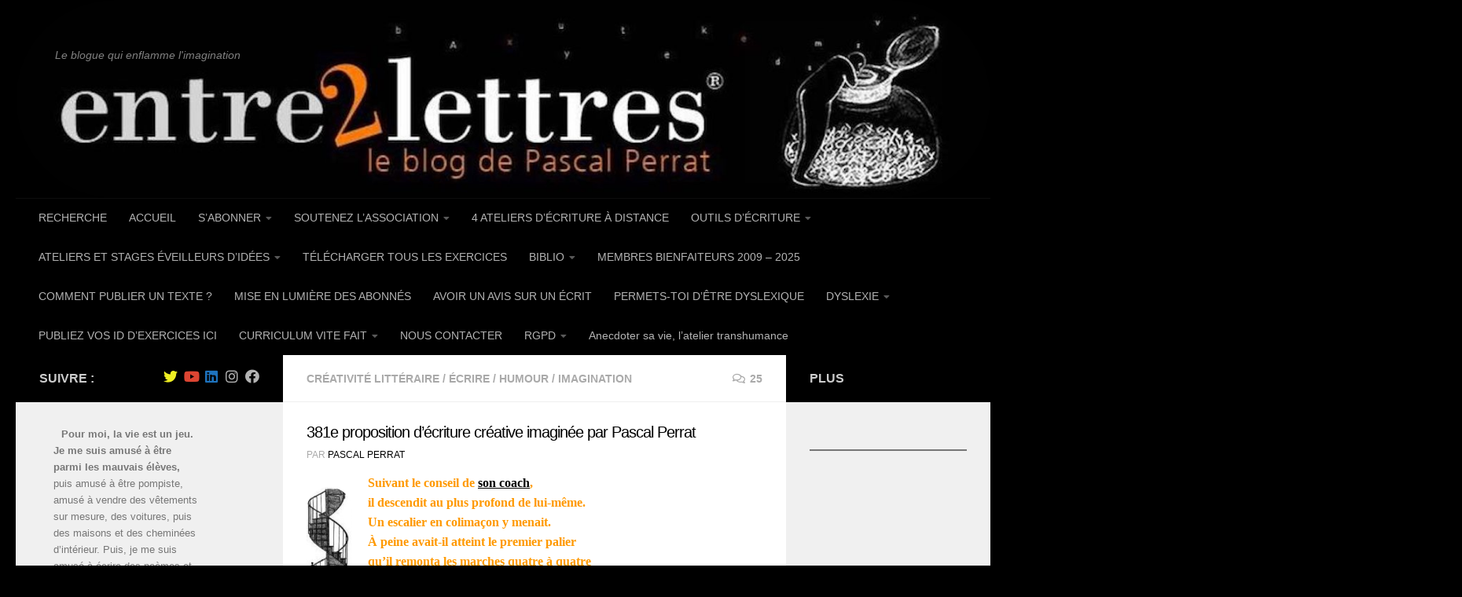

--- FILE ---
content_type: text/html; charset=UTF-8
request_url: https://entre2lettres.com/381e-proposition-decriture-creative-imaginee-par-pascal-perrat/
body_size: 67235
content:
<!DOCTYPE html>
<html class="no-js" lang="fr-FR">
<head>
  <meta charset="UTF-8">
  <meta name="viewport" content="width=device-width, initial-scale=1.0">
  <link rel="profile" href="https://gmpg.org/xfn/11" />
  <link rel="pingback" href="https://entre2lettres.com/xmlrpc.php">

          <style id="wfc-base-style" type="text/css">
             .wfc-reset-menu-item-first-letter .navbar .nav>li>a:first-letter {font-size: inherit;}.format-icon:before {color: #5A5A5A;}article .format-icon.tc-hide-icon:before, .safari article.format-video .format-icon.tc-hide-icon:before, .chrome article.format-video .format-icon.tc-hide-icon:before, .safari article.format-image .format-icon.tc-hide-icon:before, .chrome article.format-image .format-icon.tc-hide-icon:before, .safari article.format-gallery .format-icon.tc-hide-icon:before, .safari article.attachment .format-icon.tc-hide-icon:before, .chrome article.format-gallery .format-icon.tc-hide-icon:before, .chrome article.attachment .format-icon.tc-hide-icon:before {content: none!important;}h2#tc-comment-title.tc-hide-icon:before {content: none!important;}.archive .archive-header h1.format-icon.tc-hide-icon:before {content: none!important;}.tc-sidebar h3.widget-title.tc-hide-icon:before {content: none!important;}.footer-widgets h3.widget-title.tc-hide-icon:before {content: none!important;}.tc-hide-icon i, i.tc-hide-icon {display: none !important;}.carousel-control {font-family: "Helvetica Neue", Helvetica, Arial, sans-serif;}.social-block a {font-size: 18px;}footer#footer .colophon .social-block a {font-size: 16px;}.social-block.widget_social a {font-size: 14px;}
        </style>
        <style id="wfc-style-fonts-single_post_title" type="text/css" data-origin="server">
/* Setting : Titre des articles */ 
.single .post-inner .post-title {
font-family : Verdana,Geneva,sans-serif!important;
}

</style><style id="wfc-style-fonts-post_content" type="text/css" data-origin="server">
/* Setting : Contenu de page/article */ 
section.content .entry-inner p, .page section.content .entry p {
font-family : Verdana,Geneva,sans-serif!important;
}

</style><style id="wfc-style-fonts-site_description" type="text/css" data-origin="server">
/* Setting : Site description */ 
#header p.site-description {
font-family : Verdana,Geneva,sans-serif!important;
}

</style><style id="wfc-style-fonts-post_links" type="text/css" data-origin="server">
/* Setting : Links in post/pages */ 
section.content .entry a, .format-link .post-format p {
font-family : Verdana,Geneva,sans-serif!important;
}

</style><meta name='robots' content='index, follow, max-image-preview:large, max-snippet:-1, max-video-preview:-1' />
<script>document.documentElement.className = document.documentElement.className.replace("no-js","js");</script>

	<!-- This site is optimized with the Yoast SEO plugin v26.8 - https://yoast.com/product/yoast-seo-wordpress/ -->
	<title>381e proposition d&#039;écriture créative imaginée par Pascal Perrat - L&#039;écriture créative</title>
	<meta name="description" content="Suivant le conseil de son coach, il descendit au plus profond de lui-même. Un escalier en colimaçon y menait. À peine avait-il atteint le premier palier qu&#039;il remonta les marches quatre à quatre et courut s&#039;enfermer chez... " />
	<link rel="canonical" href="https://entre2lettres.com/381e-proposition-decriture-creative-imaginee-par-pascal-perrat/" />
	<meta property="og:locale" content="fr_FR" />
	<meta property="og:type" content="article" />
	<meta property="og:title" content="381e proposition d&#039;écriture créative imaginée par Pascal Perrat - L&#039;écriture créative" />
	<meta property="og:description" content="Suivant le conseil de son coach, il descendit au plus profond de lui-même. Un escalier en colimaçon y menait. À peine avait-il atteint le premier palier qu&#039;il remonta les marches quatre à quatre et courut s&#039;enfermer chez... " />
	<meta property="og:url" content="https://entre2lettres.com/381e-proposition-decriture-creative-imaginee-par-pascal-perrat/" />
	<meta property="og:site_name" content="L&#039;écriture créative" />
	<meta property="article:publisher" content="https://www.facebook.com/jmpascalp" />
	<meta property="article:author" content="https://www.facebook.com/jmpascalp" />
	<meta property="article:published_time" content="2018-03-16T22:13:05+00:00" />
	<meta name="author" content="Pascal Perrat" />
	<meta name="twitter:card" content="summary_large_image" />
	<meta name="twitter:creator" content="@pascalperrat" />
	<meta name="twitter:site" content="@pascalperrat" />
	<meta name="twitter:label1" content="Écrit par" />
	<meta name="twitter:data1" content="Pascal Perrat" />
	<script type="application/ld+json" class="yoast-schema-graph">{"@context":"https://schema.org","@graph":[{"@type":"Article","@id":"https://entre2lettres.com/381e-proposition-decriture-creative-imaginee-par-pascal-perrat/#article","isPartOf":{"@id":"https://entre2lettres.com/381e-proposition-decriture-creative-imaginee-par-pascal-perrat/"},"author":{"name":"Pascal Perrat","@id":"https://entre2lettres.com/#/schema/person/4a04bf15c339d60e26407553187aba2f"},"headline":"381e proposition d&rsquo;écriture créative imaginée par Pascal Perrat","datePublished":"2018-03-16T22:13:05+00:00","mainEntityOfPage":{"@id":"https://entre2lettres.com/381e-proposition-decriture-creative-imaginee-par-pascal-perrat/"},"wordCount":71,"commentCount":25,"publisher":{"@id":"https://entre2lettres.com/#/schema/person/4a04bf15c339d60e26407553187aba2f"},"keywords":["exercice d'écriture créative"],"articleSection":["Créativité littéraire","Écrire","Humour","Imagination"],"inLanguage":"fr-FR","potentialAction":[{"@type":"CommentAction","name":"Comment","target":["https://entre2lettres.com/381e-proposition-decriture-creative-imaginee-par-pascal-perrat/#respond"]}]},{"@type":"WebPage","@id":"https://entre2lettres.com/381e-proposition-decriture-creative-imaginee-par-pascal-perrat/","url":"https://entre2lettres.com/381e-proposition-decriture-creative-imaginee-par-pascal-perrat/","name":"381e proposition d'écriture créative imaginée par Pascal Perrat - L&#039;écriture créative","isPartOf":{"@id":"https://entre2lettres.com/#website"},"datePublished":"2018-03-16T22:13:05+00:00","description":"Suivant le conseil de son coach, il descendit au plus profond de lui-même. Un escalier en colimaçon y menait. À peine avait-il atteint le premier palier qu'il remonta les marches quatre à quatre et courut s'enfermer chez... ","breadcrumb":{"@id":"https://entre2lettres.com/381e-proposition-decriture-creative-imaginee-par-pascal-perrat/#breadcrumb"},"inLanguage":"fr-FR","potentialAction":[{"@type":"ReadAction","target":["https://entre2lettres.com/381e-proposition-decriture-creative-imaginee-par-pascal-perrat/"]}]},{"@type":"BreadcrumbList","@id":"https://entre2lettres.com/381e-proposition-decriture-creative-imaginee-par-pascal-perrat/#breadcrumb","itemListElement":[{"@type":"ListItem","position":1,"name":"Accueil","item":"https://entre2lettres.com/"},{"@type":"ListItem","position":2,"name":"381e proposition d&rsquo;écriture créative imaginée par Pascal Perrat"}]},{"@type":"WebSite","@id":"https://entre2lettres.com/#website","url":"https://entre2lettres.com/","name":"L'écriture créative","description":"Le blogue qui enflamme l&#039;imagination","publisher":{"@id":"https://entre2lettres.com/#/schema/person/4a04bf15c339d60e26407553187aba2f"},"potentialAction":[{"@type":"SearchAction","target":{"@type":"EntryPoint","urlTemplate":"https://entre2lettres.com/?s={search_term_string}"},"query-input":{"@type":"PropertyValueSpecification","valueRequired":true,"valueName":"search_term_string"}}],"inLanguage":"fr-FR"},{"@type":["Person","Organization"],"@id":"https://entre2lettres.com/#/schema/person/4a04bf15c339d60e26407553187aba2f","name":"Pascal Perrat","image":{"@type":"ImageObject","inLanguage":"fr-FR","@id":"https://entre2lettres.com/#/schema/person/image/","url":"https://entre2lettres.com/wp-content/uploads/Logo-Encrier-e1548174871209.jpg","contentUrl":"https://entre2lettres.com/wp-content/uploads/Logo-Encrier-e1548174871209.jpg","width":94,"height":97,"caption":"Pascal Perrat"},"logo":{"@id":"https://entre2lettres.com/#/schema/person/image/"},"description":"Autodidacte, car dyslexique, Pascal Perrat est reconnu comme un mentor de l'écriture sous toutes ses formes. La plupart des écoles de journalisme et des ateliers d'écriture s'inspirent de son best seller : Enrichir son style et Libérer son écriture.","sameAs":["http://www.entre2lettres.com/","https://www.facebook.com/jmpascalp","https://x.com/pascalperrat"],"url":"https://entre2lettres.com/author/jmpp33entre2l1940/"}]}</script>
	<!-- / Yoast SEO plugin. -->


<link rel="alternate" type="application/rss+xml" title="L&#039;écriture créative &raquo; Flux" href="https://entre2lettres.com/feed/" />
<link rel="alternate" type="application/rss+xml" title="L&#039;écriture créative &raquo; Flux des commentaires" href="https://entre2lettres.com/comments/feed/" />
<link rel="alternate" type="application/rss+xml" title="L&#039;écriture créative &raquo; 381e proposition d&rsquo;écriture créative imaginée par Pascal Perrat Flux des commentaires" href="https://entre2lettres.com/381e-proposition-decriture-creative-imaginee-par-pascal-perrat/feed/" />
<link rel="alternate" title="oEmbed (JSON)" type="application/json+oembed" href="https://entre2lettres.com/wp-json/oembed/1.0/embed?url=https%3A%2F%2Fentre2lettres.com%2F381e-proposition-decriture-creative-imaginee-par-pascal-perrat%2F" />
<link rel="alternate" title="oEmbed (XML)" type="text/xml+oembed" href="https://entre2lettres.com/wp-json/oembed/1.0/embed?url=https%3A%2F%2Fentre2lettres.com%2F381e-proposition-decriture-creative-imaginee-par-pascal-perrat%2F&#038;format=xml" />
<style id='wp-img-auto-sizes-contain-inline-css'>
img:is([sizes=auto i],[sizes^="auto," i]){contain-intrinsic-size:3000px 1500px}
/*# sourceURL=wp-img-auto-sizes-contain-inline-css */
</style>
<link rel='stylesheet' id='embed-pdf-viewer-css' href='https://entre2lettres.com/wp-content/plugins/embed-pdf-viewer/css/embed-pdf-viewer.css?ver=2.4.6' media='screen' />
<style id='wp-emoji-styles-inline-css'>

	img.wp-smiley, img.emoji {
		display: inline !important;
		border: none !important;
		box-shadow: none !important;
		height: 1em !important;
		width: 1em !important;
		margin: 0 0.07em !important;
		vertical-align: -0.1em !important;
		background: none !important;
		padding: 0 !important;
	}
/*# sourceURL=wp-emoji-styles-inline-css */
</style>
<style id='wp-block-library-inline-css'>
:root{--wp-block-synced-color:#7a00df;--wp-block-synced-color--rgb:122,0,223;--wp-bound-block-color:var(--wp-block-synced-color);--wp-editor-canvas-background:#ddd;--wp-admin-theme-color:#007cba;--wp-admin-theme-color--rgb:0,124,186;--wp-admin-theme-color-darker-10:#006ba1;--wp-admin-theme-color-darker-10--rgb:0,107,160.5;--wp-admin-theme-color-darker-20:#005a87;--wp-admin-theme-color-darker-20--rgb:0,90,135;--wp-admin-border-width-focus:2px}@media (min-resolution:192dpi){:root{--wp-admin-border-width-focus:1.5px}}.wp-element-button{cursor:pointer}:root .has-very-light-gray-background-color{background-color:#eee}:root .has-very-dark-gray-background-color{background-color:#313131}:root .has-very-light-gray-color{color:#eee}:root .has-very-dark-gray-color{color:#313131}:root .has-vivid-green-cyan-to-vivid-cyan-blue-gradient-background{background:linear-gradient(135deg,#00d084,#0693e3)}:root .has-purple-crush-gradient-background{background:linear-gradient(135deg,#34e2e4,#4721fb 50%,#ab1dfe)}:root .has-hazy-dawn-gradient-background{background:linear-gradient(135deg,#faaca8,#dad0ec)}:root .has-subdued-olive-gradient-background{background:linear-gradient(135deg,#fafae1,#67a671)}:root .has-atomic-cream-gradient-background{background:linear-gradient(135deg,#fdd79a,#004a59)}:root .has-nightshade-gradient-background{background:linear-gradient(135deg,#330968,#31cdcf)}:root .has-midnight-gradient-background{background:linear-gradient(135deg,#020381,#2874fc)}:root{--wp--preset--font-size--normal:16px;--wp--preset--font-size--huge:42px}.has-regular-font-size{font-size:1em}.has-larger-font-size{font-size:2.625em}.has-normal-font-size{font-size:var(--wp--preset--font-size--normal)}.has-huge-font-size{font-size:var(--wp--preset--font-size--huge)}.has-text-align-center{text-align:center}.has-text-align-left{text-align:left}.has-text-align-right{text-align:right}.has-fit-text{white-space:nowrap!important}#end-resizable-editor-section{display:none}.aligncenter{clear:both}.items-justified-left{justify-content:flex-start}.items-justified-center{justify-content:center}.items-justified-right{justify-content:flex-end}.items-justified-space-between{justify-content:space-between}.screen-reader-text{border:0;clip-path:inset(50%);height:1px;margin:-1px;overflow:hidden;padding:0;position:absolute;width:1px;word-wrap:normal!important}.screen-reader-text:focus{background-color:#ddd;clip-path:none;color:#444;display:block;font-size:1em;height:auto;left:5px;line-height:normal;padding:15px 23px 14px;text-decoration:none;top:5px;width:auto;z-index:100000}html :where(.has-border-color){border-style:solid}html :where([style*=border-top-color]){border-top-style:solid}html :where([style*=border-right-color]){border-right-style:solid}html :where([style*=border-bottom-color]){border-bottom-style:solid}html :where([style*=border-left-color]){border-left-style:solid}html :where([style*=border-width]){border-style:solid}html :where([style*=border-top-width]){border-top-style:solid}html :where([style*=border-right-width]){border-right-style:solid}html :where([style*=border-bottom-width]){border-bottom-style:solid}html :where([style*=border-left-width]){border-left-style:solid}html :where(img[class*=wp-image-]){height:auto;max-width:100%}:where(figure){margin:0 0 1em}html :where(.is-position-sticky){--wp-admin--admin-bar--position-offset:var(--wp-admin--admin-bar--height,0px)}@media screen and (max-width:600px){html :where(.is-position-sticky){--wp-admin--admin-bar--position-offset:0px}}

/*# sourceURL=wp-block-library-inline-css */
</style><style id='wp-block-button-inline-css'>
.wp-block-button__link{align-content:center;box-sizing:border-box;cursor:pointer;display:inline-block;height:100%;text-align:center;word-break:break-word}.wp-block-button__link.aligncenter{text-align:center}.wp-block-button__link.alignright{text-align:right}:where(.wp-block-button__link){border-radius:9999px;box-shadow:none;padding:calc(.667em + 2px) calc(1.333em + 2px);text-decoration:none}.wp-block-button[style*=text-decoration] .wp-block-button__link{text-decoration:inherit}.wp-block-buttons>.wp-block-button.has-custom-width{max-width:none}.wp-block-buttons>.wp-block-button.has-custom-width .wp-block-button__link{width:100%}.wp-block-buttons>.wp-block-button.has-custom-font-size .wp-block-button__link{font-size:inherit}.wp-block-buttons>.wp-block-button.wp-block-button__width-25{width:calc(25% - var(--wp--style--block-gap, .5em)*.75)}.wp-block-buttons>.wp-block-button.wp-block-button__width-50{width:calc(50% - var(--wp--style--block-gap, .5em)*.5)}.wp-block-buttons>.wp-block-button.wp-block-button__width-75{width:calc(75% - var(--wp--style--block-gap, .5em)*.25)}.wp-block-buttons>.wp-block-button.wp-block-button__width-100{flex-basis:100%;width:100%}.wp-block-buttons.is-vertical>.wp-block-button.wp-block-button__width-25{width:25%}.wp-block-buttons.is-vertical>.wp-block-button.wp-block-button__width-50{width:50%}.wp-block-buttons.is-vertical>.wp-block-button.wp-block-button__width-75{width:75%}.wp-block-button.is-style-squared,.wp-block-button__link.wp-block-button.is-style-squared{border-radius:0}.wp-block-button.no-border-radius,.wp-block-button__link.no-border-radius{border-radius:0!important}:root :where(.wp-block-button .wp-block-button__link.is-style-outline),:root :where(.wp-block-button.is-style-outline>.wp-block-button__link){border:2px solid;padding:.667em 1.333em}:root :where(.wp-block-button .wp-block-button__link.is-style-outline:not(.has-text-color)),:root :where(.wp-block-button.is-style-outline>.wp-block-button__link:not(.has-text-color)){color:currentColor}:root :where(.wp-block-button .wp-block-button__link.is-style-outline:not(.has-background)),:root :where(.wp-block-button.is-style-outline>.wp-block-button__link:not(.has-background)){background-color:initial;background-image:none}
/*# sourceURL=https://entre2lettres.com/wp-includes/blocks/button/style.min.css */
</style>
<style id='wp-block-gallery-inline-css'>
.blocks-gallery-grid:not(.has-nested-images),.wp-block-gallery:not(.has-nested-images){display:flex;flex-wrap:wrap;list-style-type:none;margin:0;padding:0}.blocks-gallery-grid:not(.has-nested-images) .blocks-gallery-image,.blocks-gallery-grid:not(.has-nested-images) .blocks-gallery-item,.wp-block-gallery:not(.has-nested-images) .blocks-gallery-image,.wp-block-gallery:not(.has-nested-images) .blocks-gallery-item{display:flex;flex-direction:column;flex-grow:1;justify-content:center;margin:0 1em 1em 0;position:relative;width:calc(50% - 1em)}.blocks-gallery-grid:not(.has-nested-images) .blocks-gallery-image:nth-of-type(2n),.blocks-gallery-grid:not(.has-nested-images) .blocks-gallery-item:nth-of-type(2n),.wp-block-gallery:not(.has-nested-images) .blocks-gallery-image:nth-of-type(2n),.wp-block-gallery:not(.has-nested-images) .blocks-gallery-item:nth-of-type(2n){margin-right:0}.blocks-gallery-grid:not(.has-nested-images) .blocks-gallery-image figure,.blocks-gallery-grid:not(.has-nested-images) .blocks-gallery-item figure,.wp-block-gallery:not(.has-nested-images) .blocks-gallery-image figure,.wp-block-gallery:not(.has-nested-images) .blocks-gallery-item figure{align-items:flex-end;display:flex;height:100%;justify-content:flex-start;margin:0}.blocks-gallery-grid:not(.has-nested-images) .blocks-gallery-image img,.blocks-gallery-grid:not(.has-nested-images) .blocks-gallery-item img,.wp-block-gallery:not(.has-nested-images) .blocks-gallery-image img,.wp-block-gallery:not(.has-nested-images) .blocks-gallery-item img{display:block;height:auto;max-width:100%;width:auto}.blocks-gallery-grid:not(.has-nested-images) .blocks-gallery-image figcaption,.blocks-gallery-grid:not(.has-nested-images) .blocks-gallery-item figcaption,.wp-block-gallery:not(.has-nested-images) .blocks-gallery-image figcaption,.wp-block-gallery:not(.has-nested-images) .blocks-gallery-item figcaption{background:linear-gradient(0deg,#000000b3,#0000004d 70%,#0000);bottom:0;box-sizing:border-box;color:#fff;font-size:.8em;margin:0;max-height:100%;overflow:auto;padding:3em .77em .7em;position:absolute;text-align:center;width:100%;z-index:2}.blocks-gallery-grid:not(.has-nested-images) .blocks-gallery-image figcaption img,.blocks-gallery-grid:not(.has-nested-images) .blocks-gallery-item figcaption img,.wp-block-gallery:not(.has-nested-images) .blocks-gallery-image figcaption img,.wp-block-gallery:not(.has-nested-images) .blocks-gallery-item figcaption img{display:inline}.blocks-gallery-grid:not(.has-nested-images) figcaption,.wp-block-gallery:not(.has-nested-images) figcaption{flex-grow:1}.blocks-gallery-grid:not(.has-nested-images).is-cropped .blocks-gallery-image a,.blocks-gallery-grid:not(.has-nested-images).is-cropped .blocks-gallery-image img,.blocks-gallery-grid:not(.has-nested-images).is-cropped .blocks-gallery-item a,.blocks-gallery-grid:not(.has-nested-images).is-cropped .blocks-gallery-item img,.wp-block-gallery:not(.has-nested-images).is-cropped .blocks-gallery-image a,.wp-block-gallery:not(.has-nested-images).is-cropped .blocks-gallery-image img,.wp-block-gallery:not(.has-nested-images).is-cropped .blocks-gallery-item a,.wp-block-gallery:not(.has-nested-images).is-cropped .blocks-gallery-item img{flex:1;height:100%;object-fit:cover;width:100%}.blocks-gallery-grid:not(.has-nested-images).columns-1 .blocks-gallery-image,.blocks-gallery-grid:not(.has-nested-images).columns-1 .blocks-gallery-item,.wp-block-gallery:not(.has-nested-images).columns-1 .blocks-gallery-image,.wp-block-gallery:not(.has-nested-images).columns-1 .blocks-gallery-item{margin-right:0;width:100%}@media (min-width:600px){.blocks-gallery-grid:not(.has-nested-images).columns-3 .blocks-gallery-image,.blocks-gallery-grid:not(.has-nested-images).columns-3 .blocks-gallery-item,.wp-block-gallery:not(.has-nested-images).columns-3 .blocks-gallery-image,.wp-block-gallery:not(.has-nested-images).columns-3 .blocks-gallery-item{margin-right:1em;width:calc(33.33333% - .66667em)}.blocks-gallery-grid:not(.has-nested-images).columns-4 .blocks-gallery-image,.blocks-gallery-grid:not(.has-nested-images).columns-4 .blocks-gallery-item,.wp-block-gallery:not(.has-nested-images).columns-4 .blocks-gallery-image,.wp-block-gallery:not(.has-nested-images).columns-4 .blocks-gallery-item{margin-right:1em;width:calc(25% - .75em)}.blocks-gallery-grid:not(.has-nested-images).columns-5 .blocks-gallery-image,.blocks-gallery-grid:not(.has-nested-images).columns-5 .blocks-gallery-item,.wp-block-gallery:not(.has-nested-images).columns-5 .blocks-gallery-image,.wp-block-gallery:not(.has-nested-images).columns-5 .blocks-gallery-item{margin-right:1em;width:calc(20% - .8em)}.blocks-gallery-grid:not(.has-nested-images).columns-6 .blocks-gallery-image,.blocks-gallery-grid:not(.has-nested-images).columns-6 .blocks-gallery-item,.wp-block-gallery:not(.has-nested-images).columns-6 .blocks-gallery-image,.wp-block-gallery:not(.has-nested-images).columns-6 .blocks-gallery-item{margin-right:1em;width:calc(16.66667% - .83333em)}.blocks-gallery-grid:not(.has-nested-images).columns-7 .blocks-gallery-image,.blocks-gallery-grid:not(.has-nested-images).columns-7 .blocks-gallery-item,.wp-block-gallery:not(.has-nested-images).columns-7 .blocks-gallery-image,.wp-block-gallery:not(.has-nested-images).columns-7 .blocks-gallery-item{margin-right:1em;width:calc(14.28571% - .85714em)}.blocks-gallery-grid:not(.has-nested-images).columns-8 .blocks-gallery-image,.blocks-gallery-grid:not(.has-nested-images).columns-8 .blocks-gallery-item,.wp-block-gallery:not(.has-nested-images).columns-8 .blocks-gallery-image,.wp-block-gallery:not(.has-nested-images).columns-8 .blocks-gallery-item{margin-right:1em;width:calc(12.5% - .875em)}.blocks-gallery-grid:not(.has-nested-images).columns-1 .blocks-gallery-image:nth-of-type(1n),.blocks-gallery-grid:not(.has-nested-images).columns-1 .blocks-gallery-item:nth-of-type(1n),.blocks-gallery-grid:not(.has-nested-images).columns-2 .blocks-gallery-image:nth-of-type(2n),.blocks-gallery-grid:not(.has-nested-images).columns-2 .blocks-gallery-item:nth-of-type(2n),.blocks-gallery-grid:not(.has-nested-images).columns-3 .blocks-gallery-image:nth-of-type(3n),.blocks-gallery-grid:not(.has-nested-images).columns-3 .blocks-gallery-item:nth-of-type(3n),.blocks-gallery-grid:not(.has-nested-images).columns-4 .blocks-gallery-image:nth-of-type(4n),.blocks-gallery-grid:not(.has-nested-images).columns-4 .blocks-gallery-item:nth-of-type(4n),.blocks-gallery-grid:not(.has-nested-images).columns-5 .blocks-gallery-image:nth-of-type(5n),.blocks-gallery-grid:not(.has-nested-images).columns-5 .blocks-gallery-item:nth-of-type(5n),.blocks-gallery-grid:not(.has-nested-images).columns-6 .blocks-gallery-image:nth-of-type(6n),.blocks-gallery-grid:not(.has-nested-images).columns-6 .blocks-gallery-item:nth-of-type(6n),.blocks-gallery-grid:not(.has-nested-images).columns-7 .blocks-gallery-image:nth-of-type(7n),.blocks-gallery-grid:not(.has-nested-images).columns-7 .blocks-gallery-item:nth-of-type(7n),.blocks-gallery-grid:not(.has-nested-images).columns-8 .blocks-gallery-image:nth-of-type(8n),.blocks-gallery-grid:not(.has-nested-images).columns-8 .blocks-gallery-item:nth-of-type(8n),.wp-block-gallery:not(.has-nested-images).columns-1 .blocks-gallery-image:nth-of-type(1n),.wp-block-gallery:not(.has-nested-images).columns-1 .blocks-gallery-item:nth-of-type(1n),.wp-block-gallery:not(.has-nested-images).columns-2 .blocks-gallery-image:nth-of-type(2n),.wp-block-gallery:not(.has-nested-images).columns-2 .blocks-gallery-item:nth-of-type(2n),.wp-block-gallery:not(.has-nested-images).columns-3 .blocks-gallery-image:nth-of-type(3n),.wp-block-gallery:not(.has-nested-images).columns-3 .blocks-gallery-item:nth-of-type(3n),.wp-block-gallery:not(.has-nested-images).columns-4 .blocks-gallery-image:nth-of-type(4n),.wp-block-gallery:not(.has-nested-images).columns-4 .blocks-gallery-item:nth-of-type(4n),.wp-block-gallery:not(.has-nested-images).columns-5 .blocks-gallery-image:nth-of-type(5n),.wp-block-gallery:not(.has-nested-images).columns-5 .blocks-gallery-item:nth-of-type(5n),.wp-block-gallery:not(.has-nested-images).columns-6 .blocks-gallery-image:nth-of-type(6n),.wp-block-gallery:not(.has-nested-images).columns-6 .blocks-gallery-item:nth-of-type(6n),.wp-block-gallery:not(.has-nested-images).columns-7 .blocks-gallery-image:nth-of-type(7n),.wp-block-gallery:not(.has-nested-images).columns-7 .blocks-gallery-item:nth-of-type(7n),.wp-block-gallery:not(.has-nested-images).columns-8 .blocks-gallery-image:nth-of-type(8n),.wp-block-gallery:not(.has-nested-images).columns-8 .blocks-gallery-item:nth-of-type(8n){margin-right:0}}.blocks-gallery-grid:not(.has-nested-images) .blocks-gallery-image:last-child,.blocks-gallery-grid:not(.has-nested-images) .blocks-gallery-item:last-child,.wp-block-gallery:not(.has-nested-images) .blocks-gallery-image:last-child,.wp-block-gallery:not(.has-nested-images) .blocks-gallery-item:last-child{margin-right:0}.blocks-gallery-grid:not(.has-nested-images).alignleft,.blocks-gallery-grid:not(.has-nested-images).alignright,.wp-block-gallery:not(.has-nested-images).alignleft,.wp-block-gallery:not(.has-nested-images).alignright{max-width:420px;width:100%}.blocks-gallery-grid:not(.has-nested-images).aligncenter .blocks-gallery-item figure,.wp-block-gallery:not(.has-nested-images).aligncenter .blocks-gallery-item figure{justify-content:center}.wp-block-gallery:not(.is-cropped) .blocks-gallery-item{align-self:flex-start}figure.wp-block-gallery.has-nested-images{align-items:normal}.wp-block-gallery.has-nested-images figure.wp-block-image:not(#individual-image){margin:0;width:calc(50% - var(--wp--style--unstable-gallery-gap, 16px)/2)}.wp-block-gallery.has-nested-images figure.wp-block-image{box-sizing:border-box;display:flex;flex-direction:column;flex-grow:1;justify-content:center;max-width:100%;position:relative}.wp-block-gallery.has-nested-images figure.wp-block-image>a,.wp-block-gallery.has-nested-images figure.wp-block-image>div{flex-direction:column;flex-grow:1;margin:0}.wp-block-gallery.has-nested-images figure.wp-block-image img{display:block;height:auto;max-width:100%!important;width:auto}.wp-block-gallery.has-nested-images figure.wp-block-image figcaption,.wp-block-gallery.has-nested-images figure.wp-block-image:has(figcaption):before{bottom:0;left:0;max-height:100%;position:absolute;right:0}.wp-block-gallery.has-nested-images figure.wp-block-image:has(figcaption):before{backdrop-filter:blur(3px);content:"";height:100%;-webkit-mask-image:linear-gradient(0deg,#000 20%,#0000);mask-image:linear-gradient(0deg,#000 20%,#0000);max-height:40%;pointer-events:none}.wp-block-gallery.has-nested-images figure.wp-block-image figcaption{box-sizing:border-box;color:#fff;font-size:13px;margin:0;overflow:auto;padding:1em;text-align:center;text-shadow:0 0 1.5px #000}.wp-block-gallery.has-nested-images figure.wp-block-image figcaption::-webkit-scrollbar{height:12px;width:12px}.wp-block-gallery.has-nested-images figure.wp-block-image figcaption::-webkit-scrollbar-track{background-color:initial}.wp-block-gallery.has-nested-images figure.wp-block-image figcaption::-webkit-scrollbar-thumb{background-clip:padding-box;background-color:initial;border:3px solid #0000;border-radius:8px}.wp-block-gallery.has-nested-images figure.wp-block-image figcaption:focus-within::-webkit-scrollbar-thumb,.wp-block-gallery.has-nested-images figure.wp-block-image figcaption:focus::-webkit-scrollbar-thumb,.wp-block-gallery.has-nested-images figure.wp-block-image figcaption:hover::-webkit-scrollbar-thumb{background-color:#fffc}.wp-block-gallery.has-nested-images figure.wp-block-image figcaption{scrollbar-color:#0000 #0000;scrollbar-gutter:stable both-edges;scrollbar-width:thin}.wp-block-gallery.has-nested-images figure.wp-block-image figcaption:focus,.wp-block-gallery.has-nested-images figure.wp-block-image figcaption:focus-within,.wp-block-gallery.has-nested-images figure.wp-block-image figcaption:hover{scrollbar-color:#fffc #0000}.wp-block-gallery.has-nested-images figure.wp-block-image figcaption{will-change:transform}@media (hover:none){.wp-block-gallery.has-nested-images figure.wp-block-image figcaption{scrollbar-color:#fffc #0000}}.wp-block-gallery.has-nested-images figure.wp-block-image figcaption{background:linear-gradient(0deg,#0006,#0000)}.wp-block-gallery.has-nested-images figure.wp-block-image figcaption img{display:inline}.wp-block-gallery.has-nested-images figure.wp-block-image figcaption a{color:inherit}.wp-block-gallery.has-nested-images figure.wp-block-image.has-custom-border img{box-sizing:border-box}.wp-block-gallery.has-nested-images figure.wp-block-image.has-custom-border>a,.wp-block-gallery.has-nested-images figure.wp-block-image.has-custom-border>div,.wp-block-gallery.has-nested-images figure.wp-block-image.is-style-rounded>a,.wp-block-gallery.has-nested-images figure.wp-block-image.is-style-rounded>div{flex:1 1 auto}.wp-block-gallery.has-nested-images figure.wp-block-image.has-custom-border figcaption,.wp-block-gallery.has-nested-images figure.wp-block-image.is-style-rounded figcaption{background:none;color:inherit;flex:initial;margin:0;padding:10px 10px 9px;position:relative;text-shadow:none}.wp-block-gallery.has-nested-images figure.wp-block-image.has-custom-border:before,.wp-block-gallery.has-nested-images figure.wp-block-image.is-style-rounded:before{content:none}.wp-block-gallery.has-nested-images figcaption{flex-basis:100%;flex-grow:1;text-align:center}.wp-block-gallery.has-nested-images:not(.is-cropped) figure.wp-block-image:not(#individual-image){margin-bottom:auto;margin-top:0}.wp-block-gallery.has-nested-images.is-cropped figure.wp-block-image:not(#individual-image){align-self:inherit}.wp-block-gallery.has-nested-images.is-cropped figure.wp-block-image:not(#individual-image)>a,.wp-block-gallery.has-nested-images.is-cropped figure.wp-block-image:not(#individual-image)>div:not(.components-drop-zone){display:flex}.wp-block-gallery.has-nested-images.is-cropped figure.wp-block-image:not(#individual-image) a,.wp-block-gallery.has-nested-images.is-cropped figure.wp-block-image:not(#individual-image) img{flex:1 0 0%;height:100%;object-fit:cover;width:100%}.wp-block-gallery.has-nested-images.columns-1 figure.wp-block-image:not(#individual-image){width:100%}@media (min-width:600px){.wp-block-gallery.has-nested-images.columns-3 figure.wp-block-image:not(#individual-image){width:calc(33.33333% - var(--wp--style--unstable-gallery-gap, 16px)*.66667)}.wp-block-gallery.has-nested-images.columns-4 figure.wp-block-image:not(#individual-image){width:calc(25% - var(--wp--style--unstable-gallery-gap, 16px)*.75)}.wp-block-gallery.has-nested-images.columns-5 figure.wp-block-image:not(#individual-image){width:calc(20% - var(--wp--style--unstable-gallery-gap, 16px)*.8)}.wp-block-gallery.has-nested-images.columns-6 figure.wp-block-image:not(#individual-image){width:calc(16.66667% - var(--wp--style--unstable-gallery-gap, 16px)*.83333)}.wp-block-gallery.has-nested-images.columns-7 figure.wp-block-image:not(#individual-image){width:calc(14.28571% - var(--wp--style--unstable-gallery-gap, 16px)*.85714)}.wp-block-gallery.has-nested-images.columns-8 figure.wp-block-image:not(#individual-image){width:calc(12.5% - var(--wp--style--unstable-gallery-gap, 16px)*.875)}.wp-block-gallery.has-nested-images.columns-default figure.wp-block-image:not(#individual-image){width:calc(33.33% - var(--wp--style--unstable-gallery-gap, 16px)*.66667)}.wp-block-gallery.has-nested-images.columns-default figure.wp-block-image:not(#individual-image):first-child:nth-last-child(2),.wp-block-gallery.has-nested-images.columns-default figure.wp-block-image:not(#individual-image):first-child:nth-last-child(2)~figure.wp-block-image:not(#individual-image){width:calc(50% - var(--wp--style--unstable-gallery-gap, 16px)*.5)}.wp-block-gallery.has-nested-images.columns-default figure.wp-block-image:not(#individual-image):first-child:last-child{width:100%}}.wp-block-gallery.has-nested-images.alignleft,.wp-block-gallery.has-nested-images.alignright{max-width:420px;width:100%}.wp-block-gallery.has-nested-images.aligncenter{justify-content:center}
/*# sourceURL=https://entre2lettres.com/wp-includes/blocks/gallery/style.min.css */
</style>
<style id='wp-block-heading-inline-css'>
h1:where(.wp-block-heading).has-background,h2:where(.wp-block-heading).has-background,h3:where(.wp-block-heading).has-background,h4:where(.wp-block-heading).has-background,h5:where(.wp-block-heading).has-background,h6:where(.wp-block-heading).has-background{padding:1.25em 2.375em}h1.has-text-align-left[style*=writing-mode]:where([style*=vertical-lr]),h1.has-text-align-right[style*=writing-mode]:where([style*=vertical-rl]),h2.has-text-align-left[style*=writing-mode]:where([style*=vertical-lr]),h2.has-text-align-right[style*=writing-mode]:where([style*=vertical-rl]),h3.has-text-align-left[style*=writing-mode]:where([style*=vertical-lr]),h3.has-text-align-right[style*=writing-mode]:where([style*=vertical-rl]),h4.has-text-align-left[style*=writing-mode]:where([style*=vertical-lr]),h4.has-text-align-right[style*=writing-mode]:where([style*=vertical-rl]),h5.has-text-align-left[style*=writing-mode]:where([style*=vertical-lr]),h5.has-text-align-right[style*=writing-mode]:where([style*=vertical-rl]),h6.has-text-align-left[style*=writing-mode]:where([style*=vertical-lr]),h6.has-text-align-right[style*=writing-mode]:where([style*=vertical-rl]){rotate:180deg}
/*# sourceURL=https://entre2lettres.com/wp-includes/blocks/heading/style.min.css */
</style>
<style id='wp-block-image-inline-css'>
.wp-block-image>a,.wp-block-image>figure>a{display:inline-block}.wp-block-image img{box-sizing:border-box;height:auto;max-width:100%;vertical-align:bottom}@media not (prefers-reduced-motion){.wp-block-image img.hide{visibility:hidden}.wp-block-image img.show{animation:show-content-image .4s}}.wp-block-image[style*=border-radius] img,.wp-block-image[style*=border-radius]>a{border-radius:inherit}.wp-block-image.has-custom-border img{box-sizing:border-box}.wp-block-image.aligncenter{text-align:center}.wp-block-image.alignfull>a,.wp-block-image.alignwide>a{width:100%}.wp-block-image.alignfull img,.wp-block-image.alignwide img{height:auto;width:100%}.wp-block-image .aligncenter,.wp-block-image .alignleft,.wp-block-image .alignright,.wp-block-image.aligncenter,.wp-block-image.alignleft,.wp-block-image.alignright{display:table}.wp-block-image .aligncenter>figcaption,.wp-block-image .alignleft>figcaption,.wp-block-image .alignright>figcaption,.wp-block-image.aligncenter>figcaption,.wp-block-image.alignleft>figcaption,.wp-block-image.alignright>figcaption{caption-side:bottom;display:table-caption}.wp-block-image .alignleft{float:left;margin:.5em 1em .5em 0}.wp-block-image .alignright{float:right;margin:.5em 0 .5em 1em}.wp-block-image .aligncenter{margin-left:auto;margin-right:auto}.wp-block-image :where(figcaption){margin-bottom:1em;margin-top:.5em}.wp-block-image.is-style-circle-mask img{border-radius:9999px}@supports ((-webkit-mask-image:none) or (mask-image:none)) or (-webkit-mask-image:none){.wp-block-image.is-style-circle-mask img{border-radius:0;-webkit-mask-image:url('data:image/svg+xml;utf8,<svg viewBox="0 0 100 100" xmlns="http://www.w3.org/2000/svg"><circle cx="50" cy="50" r="50"/></svg>');mask-image:url('data:image/svg+xml;utf8,<svg viewBox="0 0 100 100" xmlns="http://www.w3.org/2000/svg"><circle cx="50" cy="50" r="50"/></svg>');mask-mode:alpha;-webkit-mask-position:center;mask-position:center;-webkit-mask-repeat:no-repeat;mask-repeat:no-repeat;-webkit-mask-size:contain;mask-size:contain}}:root :where(.wp-block-image.is-style-rounded img,.wp-block-image .is-style-rounded img){border-radius:9999px}.wp-block-image figure{margin:0}.wp-lightbox-container{display:flex;flex-direction:column;position:relative}.wp-lightbox-container img{cursor:zoom-in}.wp-lightbox-container img:hover+button{opacity:1}.wp-lightbox-container button{align-items:center;backdrop-filter:blur(16px) saturate(180%);background-color:#5a5a5a40;border:none;border-radius:4px;cursor:zoom-in;display:flex;height:20px;justify-content:center;opacity:0;padding:0;position:absolute;right:16px;text-align:center;top:16px;width:20px;z-index:100}@media not (prefers-reduced-motion){.wp-lightbox-container button{transition:opacity .2s ease}}.wp-lightbox-container button:focus-visible{outline:3px auto #5a5a5a40;outline:3px auto -webkit-focus-ring-color;outline-offset:3px}.wp-lightbox-container button:hover{cursor:pointer;opacity:1}.wp-lightbox-container button:focus{opacity:1}.wp-lightbox-container button:focus,.wp-lightbox-container button:hover,.wp-lightbox-container button:not(:hover):not(:active):not(.has-background){background-color:#5a5a5a40;border:none}.wp-lightbox-overlay{box-sizing:border-box;cursor:zoom-out;height:100vh;left:0;overflow:hidden;position:fixed;top:0;visibility:hidden;width:100%;z-index:100000}.wp-lightbox-overlay .close-button{align-items:center;cursor:pointer;display:flex;justify-content:center;min-height:40px;min-width:40px;padding:0;position:absolute;right:calc(env(safe-area-inset-right) + 16px);top:calc(env(safe-area-inset-top) + 16px);z-index:5000000}.wp-lightbox-overlay .close-button:focus,.wp-lightbox-overlay .close-button:hover,.wp-lightbox-overlay .close-button:not(:hover):not(:active):not(.has-background){background:none;border:none}.wp-lightbox-overlay .lightbox-image-container{height:var(--wp--lightbox-container-height);left:50%;overflow:hidden;position:absolute;top:50%;transform:translate(-50%,-50%);transform-origin:top left;width:var(--wp--lightbox-container-width);z-index:9999999999}.wp-lightbox-overlay .wp-block-image{align-items:center;box-sizing:border-box;display:flex;height:100%;justify-content:center;margin:0;position:relative;transform-origin:0 0;width:100%;z-index:3000000}.wp-lightbox-overlay .wp-block-image img{height:var(--wp--lightbox-image-height);min-height:var(--wp--lightbox-image-height);min-width:var(--wp--lightbox-image-width);width:var(--wp--lightbox-image-width)}.wp-lightbox-overlay .wp-block-image figcaption{display:none}.wp-lightbox-overlay button{background:none;border:none}.wp-lightbox-overlay .scrim{background-color:#fff;height:100%;opacity:.9;position:absolute;width:100%;z-index:2000000}.wp-lightbox-overlay.active{visibility:visible}@media not (prefers-reduced-motion){.wp-lightbox-overlay.active{animation:turn-on-visibility .25s both}.wp-lightbox-overlay.active img{animation:turn-on-visibility .35s both}.wp-lightbox-overlay.show-closing-animation:not(.active){animation:turn-off-visibility .35s both}.wp-lightbox-overlay.show-closing-animation:not(.active) img{animation:turn-off-visibility .25s both}.wp-lightbox-overlay.zoom.active{animation:none;opacity:1;visibility:visible}.wp-lightbox-overlay.zoom.active .lightbox-image-container{animation:lightbox-zoom-in .4s}.wp-lightbox-overlay.zoom.active .lightbox-image-container img{animation:none}.wp-lightbox-overlay.zoom.active .scrim{animation:turn-on-visibility .4s forwards}.wp-lightbox-overlay.zoom.show-closing-animation:not(.active){animation:none}.wp-lightbox-overlay.zoom.show-closing-animation:not(.active) .lightbox-image-container{animation:lightbox-zoom-out .4s}.wp-lightbox-overlay.zoom.show-closing-animation:not(.active) .lightbox-image-container img{animation:none}.wp-lightbox-overlay.zoom.show-closing-animation:not(.active) .scrim{animation:turn-off-visibility .4s forwards}}@keyframes show-content-image{0%{visibility:hidden}99%{visibility:hidden}to{visibility:visible}}@keyframes turn-on-visibility{0%{opacity:0}to{opacity:1}}@keyframes turn-off-visibility{0%{opacity:1;visibility:visible}99%{opacity:0;visibility:visible}to{opacity:0;visibility:hidden}}@keyframes lightbox-zoom-in{0%{transform:translate(calc((-100vw + var(--wp--lightbox-scrollbar-width))/2 + var(--wp--lightbox-initial-left-position)),calc(-50vh + var(--wp--lightbox-initial-top-position))) scale(var(--wp--lightbox-scale))}to{transform:translate(-50%,-50%) scale(1)}}@keyframes lightbox-zoom-out{0%{transform:translate(-50%,-50%) scale(1);visibility:visible}99%{visibility:visible}to{transform:translate(calc((-100vw + var(--wp--lightbox-scrollbar-width))/2 + var(--wp--lightbox-initial-left-position)),calc(-50vh + var(--wp--lightbox-initial-top-position))) scale(var(--wp--lightbox-scale));visibility:hidden}}
/*# sourceURL=https://entre2lettres.com/wp-includes/blocks/image/style.min.css */
</style>
<style id='wp-block-media-text-inline-css'>
.wp-block-media-text{box-sizing:border-box;
  /*!rtl:begin:ignore*/direction:ltr;
  /*!rtl:end:ignore*/display:grid;grid-template-columns:50% 1fr;grid-template-rows:auto}.wp-block-media-text.has-media-on-the-right{grid-template-columns:1fr 50%}.wp-block-media-text.is-vertically-aligned-top>.wp-block-media-text__content,.wp-block-media-text.is-vertically-aligned-top>.wp-block-media-text__media{align-self:start}.wp-block-media-text.is-vertically-aligned-center>.wp-block-media-text__content,.wp-block-media-text.is-vertically-aligned-center>.wp-block-media-text__media,.wp-block-media-text>.wp-block-media-text__content,.wp-block-media-text>.wp-block-media-text__media{align-self:center}.wp-block-media-text.is-vertically-aligned-bottom>.wp-block-media-text__content,.wp-block-media-text.is-vertically-aligned-bottom>.wp-block-media-text__media{align-self:end}.wp-block-media-text>.wp-block-media-text__media{
  /*!rtl:begin:ignore*/grid-column:1;grid-row:1;
  /*!rtl:end:ignore*/margin:0}.wp-block-media-text>.wp-block-media-text__content{direction:ltr;
  /*!rtl:begin:ignore*/grid-column:2;grid-row:1;
  /*!rtl:end:ignore*/padding:0 8%;word-break:break-word}.wp-block-media-text.has-media-on-the-right>.wp-block-media-text__media{
  /*!rtl:begin:ignore*/grid-column:2;grid-row:1
  /*!rtl:end:ignore*/}.wp-block-media-text.has-media-on-the-right>.wp-block-media-text__content{
  /*!rtl:begin:ignore*/grid-column:1;grid-row:1
  /*!rtl:end:ignore*/}.wp-block-media-text__media a{display:block}.wp-block-media-text__media img,.wp-block-media-text__media video{height:auto;max-width:unset;vertical-align:middle;width:100%}.wp-block-media-text.is-image-fill>.wp-block-media-text__media{background-size:cover;height:100%;min-height:250px}.wp-block-media-text.is-image-fill>.wp-block-media-text__media>a{display:block;height:100%}.wp-block-media-text.is-image-fill>.wp-block-media-text__media img{height:1px;margin:-1px;overflow:hidden;padding:0;position:absolute;width:1px;clip:rect(0,0,0,0);border:0}.wp-block-media-text.is-image-fill-element>.wp-block-media-text__media{height:100%;min-height:250px}.wp-block-media-text.is-image-fill-element>.wp-block-media-text__media>a{display:block;height:100%}.wp-block-media-text.is-image-fill-element>.wp-block-media-text__media img{height:100%;object-fit:cover;width:100%}@media (max-width:600px){.wp-block-media-text.is-stacked-on-mobile{grid-template-columns:100%!important}.wp-block-media-text.is-stacked-on-mobile>.wp-block-media-text__media{grid-column:1;grid-row:1}.wp-block-media-text.is-stacked-on-mobile>.wp-block-media-text__content{grid-column:1;grid-row:2}}
/*# sourceURL=https://entre2lettres.com/wp-includes/blocks/media-text/style.min.css */
</style>
<style id='wp-block-buttons-inline-css'>
.wp-block-buttons{box-sizing:border-box}.wp-block-buttons.is-vertical{flex-direction:column}.wp-block-buttons.is-vertical>.wp-block-button:last-child{margin-bottom:0}.wp-block-buttons>.wp-block-button{display:inline-block;margin:0}.wp-block-buttons.is-content-justification-left{justify-content:flex-start}.wp-block-buttons.is-content-justification-left.is-vertical{align-items:flex-start}.wp-block-buttons.is-content-justification-center{justify-content:center}.wp-block-buttons.is-content-justification-center.is-vertical{align-items:center}.wp-block-buttons.is-content-justification-right{justify-content:flex-end}.wp-block-buttons.is-content-justification-right.is-vertical{align-items:flex-end}.wp-block-buttons.is-content-justification-space-between{justify-content:space-between}.wp-block-buttons.aligncenter{text-align:center}.wp-block-buttons:not(.is-content-justification-space-between,.is-content-justification-right,.is-content-justification-left,.is-content-justification-center) .wp-block-button.aligncenter{margin-left:auto;margin-right:auto;width:100%}.wp-block-buttons[style*=text-decoration] .wp-block-button,.wp-block-buttons[style*=text-decoration] .wp-block-button__link{text-decoration:inherit}.wp-block-buttons.has-custom-font-size .wp-block-button__link{font-size:inherit}.wp-block-buttons .wp-block-button__link{width:100%}.wp-block-button.aligncenter{text-align:center}
/*# sourceURL=https://entre2lettres.com/wp-includes/blocks/buttons/style.min.css */
</style>
<style id='wp-block-video-inline-css'>
.wp-block-video{box-sizing:border-box}.wp-block-video video{height:auto;vertical-align:middle;width:100%}@supports (position:sticky){.wp-block-video [poster]{object-fit:cover}}.wp-block-video.aligncenter{text-align:center}.wp-block-video :where(figcaption){margin-bottom:1em;margin-top:.5em}
/*# sourceURL=https://entre2lettres.com/wp-includes/blocks/video/style.min.css */
</style>
<style id='wp-block-audio-inline-css'>
.wp-block-audio{box-sizing:border-box}.wp-block-audio :where(figcaption){margin-bottom:1em;margin-top:.5em}.wp-block-audio audio{min-width:300px;width:100%}
/*# sourceURL=https://entre2lettres.com/wp-includes/blocks/audio/style.min.css */
</style>
<style id='wp-block-paragraph-inline-css'>
.is-small-text{font-size:.875em}.is-regular-text{font-size:1em}.is-large-text{font-size:2.25em}.is-larger-text{font-size:3em}.has-drop-cap:not(:focus):first-letter{float:left;font-size:8.4em;font-style:normal;font-weight:100;line-height:.68;margin:.05em .1em 0 0;text-transform:uppercase}body.rtl .has-drop-cap:not(:focus):first-letter{float:none;margin-left:.1em}p.has-drop-cap.has-background{overflow:hidden}:root :where(p.has-background){padding:1.25em 2.375em}:where(p.has-text-color:not(.has-link-color)) a{color:inherit}p.has-text-align-left[style*="writing-mode:vertical-lr"],p.has-text-align-right[style*="writing-mode:vertical-rl"]{rotate:180deg}
/*# sourceURL=https://entre2lettres.com/wp-includes/blocks/paragraph/style.min.css */
</style>
<style id='wp-block-preformatted-inline-css'>
.wp-block-preformatted{box-sizing:border-box;white-space:pre-wrap}:where(.wp-block-preformatted.has-background){padding:1.25em 2.375em}
/*# sourceURL=https://entre2lettres.com/wp-includes/blocks/preformatted/style.min.css */
</style>
<style id='wp-block-quote-inline-css'>
.wp-block-quote{box-sizing:border-box;overflow-wrap:break-word}.wp-block-quote.is-large:where(:not(.is-style-plain)),.wp-block-quote.is-style-large:where(:not(.is-style-plain)){margin-bottom:1em;padding:0 1em}.wp-block-quote.is-large:where(:not(.is-style-plain)) p,.wp-block-quote.is-style-large:where(:not(.is-style-plain)) p{font-size:1.5em;font-style:italic;line-height:1.6}.wp-block-quote.is-large:where(:not(.is-style-plain)) cite,.wp-block-quote.is-large:where(:not(.is-style-plain)) footer,.wp-block-quote.is-style-large:where(:not(.is-style-plain)) cite,.wp-block-quote.is-style-large:where(:not(.is-style-plain)) footer{font-size:1.125em;text-align:right}.wp-block-quote>cite{display:block}
/*# sourceURL=https://entre2lettres.com/wp-includes/blocks/quote/style.min.css */
</style>
<style id='wp-block-separator-inline-css'>
@charset "UTF-8";.wp-block-separator{border:none;border-top:2px solid}:root :where(.wp-block-separator.is-style-dots){height:auto;line-height:1;text-align:center}:root :where(.wp-block-separator.is-style-dots):before{color:currentColor;content:"···";font-family:serif;font-size:1.5em;letter-spacing:2em;padding-left:2em}.wp-block-separator.is-style-dots{background:none!important;border:none!important}
/*# sourceURL=https://entre2lettres.com/wp-includes/blocks/separator/style.min.css */
</style>
<link rel='stylesheet' id='ugb-style-css-css' href='https://entre2lettres.com/wp-content/plugins/stackable-ultimate-gutenberg-blocks/dist/frontend_blocks.css?ver=3.19.6' media='all' />
<style id='global-styles-inline-css'>
:root{--wp--preset--aspect-ratio--square: 1;--wp--preset--aspect-ratio--4-3: 4/3;--wp--preset--aspect-ratio--3-4: 3/4;--wp--preset--aspect-ratio--3-2: 3/2;--wp--preset--aspect-ratio--2-3: 2/3;--wp--preset--aspect-ratio--16-9: 16/9;--wp--preset--aspect-ratio--9-16: 9/16;--wp--preset--color--black: #000000;--wp--preset--color--cyan-bluish-gray: #abb8c3;--wp--preset--color--white: #ffffff;--wp--preset--color--pale-pink: #f78da7;--wp--preset--color--vivid-red: #cf2e2e;--wp--preset--color--luminous-vivid-orange: #ff6900;--wp--preset--color--luminous-vivid-amber: #fcb900;--wp--preset--color--light-green-cyan: #7bdcb5;--wp--preset--color--vivid-green-cyan: #00d084;--wp--preset--color--pale-cyan-blue: #8ed1fc;--wp--preset--color--vivid-cyan-blue: #0693e3;--wp--preset--color--vivid-purple: #9b51e0;--wp--preset--gradient--vivid-cyan-blue-to-vivid-purple: linear-gradient(135deg,rgb(6,147,227) 0%,rgb(155,81,224) 100%);--wp--preset--gradient--light-green-cyan-to-vivid-green-cyan: linear-gradient(135deg,rgb(122,220,180) 0%,rgb(0,208,130) 100%);--wp--preset--gradient--luminous-vivid-amber-to-luminous-vivid-orange: linear-gradient(135deg,rgb(252,185,0) 0%,rgb(255,105,0) 100%);--wp--preset--gradient--luminous-vivid-orange-to-vivid-red: linear-gradient(135deg,rgb(255,105,0) 0%,rgb(207,46,46) 100%);--wp--preset--gradient--very-light-gray-to-cyan-bluish-gray: linear-gradient(135deg,rgb(238,238,238) 0%,rgb(169,184,195) 100%);--wp--preset--gradient--cool-to-warm-spectrum: linear-gradient(135deg,rgb(74,234,220) 0%,rgb(151,120,209) 20%,rgb(207,42,186) 40%,rgb(238,44,130) 60%,rgb(251,105,98) 80%,rgb(254,248,76) 100%);--wp--preset--gradient--blush-light-purple: linear-gradient(135deg,rgb(255,206,236) 0%,rgb(152,150,240) 100%);--wp--preset--gradient--blush-bordeaux: linear-gradient(135deg,rgb(254,205,165) 0%,rgb(254,45,45) 50%,rgb(107,0,62) 100%);--wp--preset--gradient--luminous-dusk: linear-gradient(135deg,rgb(255,203,112) 0%,rgb(199,81,192) 50%,rgb(65,88,208) 100%);--wp--preset--gradient--pale-ocean: linear-gradient(135deg,rgb(255,245,203) 0%,rgb(182,227,212) 50%,rgb(51,167,181) 100%);--wp--preset--gradient--electric-grass: linear-gradient(135deg,rgb(202,248,128) 0%,rgb(113,206,126) 100%);--wp--preset--gradient--midnight: linear-gradient(135deg,rgb(2,3,129) 0%,rgb(40,116,252) 100%);--wp--preset--font-size--small: 13px;--wp--preset--font-size--medium: 20px;--wp--preset--font-size--large: 36px;--wp--preset--font-size--x-large: 42px;--wp--preset--spacing--20: 0.44rem;--wp--preset--spacing--30: 0.67rem;--wp--preset--spacing--40: 1rem;--wp--preset--spacing--50: 1.5rem;--wp--preset--spacing--60: 2.25rem;--wp--preset--spacing--70: 3.38rem;--wp--preset--spacing--80: 5.06rem;--wp--preset--shadow--natural: 6px 6px 9px rgba(0, 0, 0, 0.2);--wp--preset--shadow--deep: 12px 12px 50px rgba(0, 0, 0, 0.4);--wp--preset--shadow--sharp: 6px 6px 0px rgba(0, 0, 0, 0.2);--wp--preset--shadow--outlined: 6px 6px 0px -3px rgb(255, 255, 255), 6px 6px rgb(0, 0, 0);--wp--preset--shadow--crisp: 6px 6px 0px rgb(0, 0, 0);}:where(.is-layout-flex){gap: 0.5em;}:where(.is-layout-grid){gap: 0.5em;}body .is-layout-flex{display: flex;}.is-layout-flex{flex-wrap: wrap;align-items: center;}.is-layout-flex > :is(*, div){margin: 0;}body .is-layout-grid{display: grid;}.is-layout-grid > :is(*, div){margin: 0;}:where(.wp-block-columns.is-layout-flex){gap: 2em;}:where(.wp-block-columns.is-layout-grid){gap: 2em;}:where(.wp-block-post-template.is-layout-flex){gap: 1.25em;}:where(.wp-block-post-template.is-layout-grid){gap: 1.25em;}.has-black-color{color: var(--wp--preset--color--black) !important;}.has-cyan-bluish-gray-color{color: var(--wp--preset--color--cyan-bluish-gray) !important;}.has-white-color{color: var(--wp--preset--color--white) !important;}.has-pale-pink-color{color: var(--wp--preset--color--pale-pink) !important;}.has-vivid-red-color{color: var(--wp--preset--color--vivid-red) !important;}.has-luminous-vivid-orange-color{color: var(--wp--preset--color--luminous-vivid-orange) !important;}.has-luminous-vivid-amber-color{color: var(--wp--preset--color--luminous-vivid-amber) !important;}.has-light-green-cyan-color{color: var(--wp--preset--color--light-green-cyan) !important;}.has-vivid-green-cyan-color{color: var(--wp--preset--color--vivid-green-cyan) !important;}.has-pale-cyan-blue-color{color: var(--wp--preset--color--pale-cyan-blue) !important;}.has-vivid-cyan-blue-color{color: var(--wp--preset--color--vivid-cyan-blue) !important;}.has-vivid-purple-color{color: var(--wp--preset--color--vivid-purple) !important;}.has-black-background-color{background-color: var(--wp--preset--color--black) !important;}.has-cyan-bluish-gray-background-color{background-color: var(--wp--preset--color--cyan-bluish-gray) !important;}.has-white-background-color{background-color: var(--wp--preset--color--white) !important;}.has-pale-pink-background-color{background-color: var(--wp--preset--color--pale-pink) !important;}.has-vivid-red-background-color{background-color: var(--wp--preset--color--vivid-red) !important;}.has-luminous-vivid-orange-background-color{background-color: var(--wp--preset--color--luminous-vivid-orange) !important;}.has-luminous-vivid-amber-background-color{background-color: var(--wp--preset--color--luminous-vivid-amber) !important;}.has-light-green-cyan-background-color{background-color: var(--wp--preset--color--light-green-cyan) !important;}.has-vivid-green-cyan-background-color{background-color: var(--wp--preset--color--vivid-green-cyan) !important;}.has-pale-cyan-blue-background-color{background-color: var(--wp--preset--color--pale-cyan-blue) !important;}.has-vivid-cyan-blue-background-color{background-color: var(--wp--preset--color--vivid-cyan-blue) !important;}.has-vivid-purple-background-color{background-color: var(--wp--preset--color--vivid-purple) !important;}.has-black-border-color{border-color: var(--wp--preset--color--black) !important;}.has-cyan-bluish-gray-border-color{border-color: var(--wp--preset--color--cyan-bluish-gray) !important;}.has-white-border-color{border-color: var(--wp--preset--color--white) !important;}.has-pale-pink-border-color{border-color: var(--wp--preset--color--pale-pink) !important;}.has-vivid-red-border-color{border-color: var(--wp--preset--color--vivid-red) !important;}.has-luminous-vivid-orange-border-color{border-color: var(--wp--preset--color--luminous-vivid-orange) !important;}.has-luminous-vivid-amber-border-color{border-color: var(--wp--preset--color--luminous-vivid-amber) !important;}.has-light-green-cyan-border-color{border-color: var(--wp--preset--color--light-green-cyan) !important;}.has-vivid-green-cyan-border-color{border-color: var(--wp--preset--color--vivid-green-cyan) !important;}.has-pale-cyan-blue-border-color{border-color: var(--wp--preset--color--pale-cyan-blue) !important;}.has-vivid-cyan-blue-border-color{border-color: var(--wp--preset--color--vivid-cyan-blue) !important;}.has-vivid-purple-border-color{border-color: var(--wp--preset--color--vivid-purple) !important;}.has-vivid-cyan-blue-to-vivid-purple-gradient-background{background: var(--wp--preset--gradient--vivid-cyan-blue-to-vivid-purple) !important;}.has-light-green-cyan-to-vivid-green-cyan-gradient-background{background: var(--wp--preset--gradient--light-green-cyan-to-vivid-green-cyan) !important;}.has-luminous-vivid-amber-to-luminous-vivid-orange-gradient-background{background: var(--wp--preset--gradient--luminous-vivid-amber-to-luminous-vivid-orange) !important;}.has-luminous-vivid-orange-to-vivid-red-gradient-background{background: var(--wp--preset--gradient--luminous-vivid-orange-to-vivid-red) !important;}.has-very-light-gray-to-cyan-bluish-gray-gradient-background{background: var(--wp--preset--gradient--very-light-gray-to-cyan-bluish-gray) !important;}.has-cool-to-warm-spectrum-gradient-background{background: var(--wp--preset--gradient--cool-to-warm-spectrum) !important;}.has-blush-light-purple-gradient-background{background: var(--wp--preset--gradient--blush-light-purple) !important;}.has-blush-bordeaux-gradient-background{background: var(--wp--preset--gradient--blush-bordeaux) !important;}.has-luminous-dusk-gradient-background{background: var(--wp--preset--gradient--luminous-dusk) !important;}.has-pale-ocean-gradient-background{background: var(--wp--preset--gradient--pale-ocean) !important;}.has-electric-grass-gradient-background{background: var(--wp--preset--gradient--electric-grass) !important;}.has-midnight-gradient-background{background: var(--wp--preset--gradient--midnight) !important;}.has-small-font-size{font-size: var(--wp--preset--font-size--small) !important;}.has-medium-font-size{font-size: var(--wp--preset--font-size--medium) !important;}.has-large-font-size{font-size: var(--wp--preset--font-size--large) !important;}.has-x-large-font-size{font-size: var(--wp--preset--font-size--x-large) !important;}
/*# sourceURL=global-styles-inline-css */
</style>
<style id='core-block-supports-inline-css'>
.wp-elements-846857d08b6776b3b9fb9c070384949b a:where(:not(.wp-element-button)){color:var(--wp--preset--color--vivid-red);}.wp-container-core-buttons-is-layout-16018d1d{justify-content:center;}.wp-block-gallery.wp-block-gallery-1{--wp--style--unstable-gallery-gap:var( --wp--style--gallery-gap-default, var( --gallery-block--gutter-size, var( --wp--style--block-gap, 0.5em ) ) );gap:var( --wp--style--gallery-gap-default, var( --gallery-block--gutter-size, var( --wp--style--block-gap, 0.5em ) ) );}
/*# sourceURL=core-block-supports-inline-css */
</style>

<style id='classic-theme-styles-inline-css'>
/*! This file is auto-generated */
.wp-block-button__link{color:#fff;background-color:#32373c;border-radius:9999px;box-shadow:none;text-decoration:none;padding:calc(.667em + 2px) calc(1.333em + 2px);font-size:1.125em}.wp-block-file__button{background:#32373c;color:#fff;text-decoration:none}
/*# sourceURL=/wp-includes/css/classic-themes.min.css */
</style>
<link rel='stylesheet' id='editor-blocks-css' href='https://entre2lettres.com/wp-content/plugins/editor-blocks/dist/blocks.style.build.css?ver=1.2.0' media='all' />
<link rel='stylesheet' id='cptch_stylesheet-css' href='https://entre2lettres.com/wp-content/plugins/captcha/css/front_end_style.css?ver=4.4.5' media='all' />
<link rel='stylesheet' id='dashicons-css' href='https://entre2lettres.com/wp-includes/css/dashicons.min.css?ver=6.9' media='all' />
<link rel='stylesheet' id='cptch_desktop_style-css' href='https://entre2lettres.com/wp-content/plugins/captcha/css/desktop_style.css?ver=4.4.5' media='all' />
<link rel='stylesheet' id='hello-asso-css' href='https://entre2lettres.com/wp-content/plugins/helloasso/public/css/hello-asso-public.css?ver=1.1.24' media='all' />
<link rel='stylesheet' id='hph-front-style-css' href='https://entre2lettres.com/wp-content/themes/hueman-pro/addons/assets/front/css/hph-front.min.css?ver=1.4.29' media='all' />
<link rel='stylesheet' id='hueman-main-style-css' href='https://entre2lettres.com/wp-content/themes/hueman-pro/assets/front/css/main.min.css?ver=1.4.29' media='all' />
<style id='hueman-main-style-inline-css'>
body { font-family:Verdana, sans-serif;font-size:0.88rem }@media only screen and (min-width: 720px) {
        .nav > li { font-size:0.88rem; }
      }::selection { background-color: #000000; }
::-moz-selection { background-color: #000000; }a,a>span.hu-external::after,.themeform label .required,#flexslider-featured .flex-direction-nav .flex-next:hover,#flexslider-featured .flex-direction-nav .flex-prev:hover,.post-hover:hover .post-title a,.post-title a:hover,.sidebar.s1 .post-nav li a:hover i,.content .post-nav li a:hover i,.post-related a:hover,.sidebar.s1 .widget_rss ul li a,#footer .widget_rss ul li a,.sidebar.s1 .widget_calendar a,#footer .widget_calendar a,.sidebar.s1 .alx-tab .tab-item-category a,.sidebar.s1 .alx-posts .post-item-category a,.sidebar.s1 .alx-tab li:hover .tab-item-title a,.sidebar.s1 .alx-tab li:hover .tab-item-comment a,.sidebar.s1 .alx-posts li:hover .post-item-title a,#footer .alx-tab .tab-item-category a,#footer .alx-posts .post-item-category a,#footer .alx-tab li:hover .tab-item-title a,#footer .alx-tab li:hover .tab-item-comment a,#footer .alx-posts li:hover .post-item-title a,.comment-tabs li.active a,.comment-awaiting-moderation,.child-menu a:hover,.child-menu .current_page_item > a,.wp-pagenavi a{ color: #000000; }input[type="submit"],.themeform button[type="submit"],.sidebar.s1 .sidebar-top,.sidebar.s1 .sidebar-toggle,#flexslider-featured .flex-control-nav li a.flex-active,.post-tags a:hover,.sidebar.s1 .widget_calendar caption,#footer .widget_calendar caption,.author-bio .bio-avatar:after,.commentlist li.bypostauthor > .comment-body:after,.commentlist li.comment-author-admin > .comment-body:after{ background-color: #000000; }.post-format .format-container { border-color: #000000; }.sidebar.s1 .alx-tabs-nav li.active a,#footer .alx-tabs-nav li.active a,.comment-tabs li.active a,.wp-pagenavi a:hover,.wp-pagenavi a:active,.wp-pagenavi span.current{ border-bottom-color: #000000!important; }.sidebar.s2 .post-nav li a:hover i,
.sidebar.s2 .widget_rss ul li a,
.sidebar.s2 .widget_calendar a,
.sidebar.s2 .alx-tab .tab-item-category a,
.sidebar.s2 .alx-posts .post-item-category a,
.sidebar.s2 .alx-tab li:hover .tab-item-title a,
.sidebar.s2 .alx-tab li:hover .tab-item-comment a,
.sidebar.s2 .alx-posts li:hover .post-item-title a { color: #000000; }
.sidebar.s2 .sidebar-top,.sidebar.s2 .sidebar-toggle,.post-comments,.jp-play-bar,.jp-volume-bar-value,.sidebar.s2 .widget_calendar caption{ background-color: #000000; }.sidebar.s2 .alx-tabs-nav li.active a { border-bottom-color: #000000; }
.post-comments::before { border-right-color: #000000; }
      .search-expand,
              #nav-topbar.nav-container { background-color: #000000}@media only screen and (min-width: 720px) {
                #nav-topbar .nav ul { background-color: #000000; }
              }.is-scrolled #header .nav-container.desktop-sticky,
              .is-scrolled #header .search-expand { background-color: #000000; background-color: rgba(0,0,0,0.90) }.is-scrolled .topbar-transparent #nav-topbar.desktop-sticky .nav ul { background-color: #000000; background-color: rgba(0,0,0,0.95) }#header { background-color: #000000; }
@media only screen and (min-width: 720px) {
  #nav-header .nav ul { background-color: #000000; }
}
        .is-scrolled #header #nav-mobile { background-color: #454e5c; background-color: rgba(69,78,92,0.90) }#nav-header.nav-container, #main-header-search .search-expand { background-color: #000000; }
@media only screen and (min-width: 720px) {
  #nav-header .nav ul { background-color: #000000; }
}
        img { -webkit-border-radius: 165px; border-radius: 165px; }body { background-color: #000000; }
/*# sourceURL=hueman-main-style-inline-css */
</style>
<link rel='stylesheet' id='hueman-font-awesome-css' href='https://entre2lettres.com/wp-content/themes/hueman-pro/assets/front/css/font-awesome.min.css?ver=1.4.29' media='all' />
<script src="https://entre2lettres.com/wp-includes/js/jquery/jquery.min.js?ver=3.7.1" id="jquery-core-js"></script>
<script src="https://entre2lettres.com/wp-includes/js/jquery/jquery-migrate.min.js?ver=3.4.1" id="jquery-migrate-js"></script>
<script src="https://entre2lettres.com/wp-content/plugins/helloasso/public/js/hello-asso-public.js?ver=1.1.24" id="hello-asso-js"></script>
<link rel="https://api.w.org/" href="https://entre2lettres.com/wp-json/" /><link rel="alternate" title="JSON" type="application/json" href="https://entre2lettres.com/wp-json/wp/v2/posts/11486" /><link rel="EditURI" type="application/rsd+xml" title="RSD" href="https://entre2lettres.com/xmlrpc.php?rsd" />
<meta name="generator" content="WordPress 6.9" />
<link rel='shortlink' href='https://entre2lettres.com/?p=11486' />
<meta name="ti-site-data" content="[base64]" /><link rel="apple-touch-icon" sizes="180x180" href="/wp-content/uploads/fbrfg/apple-touch-icon.png">
<link rel="icon" type="image/png" sizes="32x32" href="/wp-content/uploads/fbrfg/favicon-32x32.png">
<link rel="icon" type="image/png" sizes="16x16" href="/wp-content/uploads/fbrfg/favicon-16x16.png">
<link rel="manifest" href="/wp-content/uploads/fbrfg/manifest.json">
<link rel="mask-icon" href="/wp-content/uploads/fbrfg/safari-pinned-tab.svg" color="#5bbad5">
<link rel="shortcut icon" href="/wp-content/uploads/fbrfg/favicon.ico">
<meta name="msapplication-config" content="/wp-content/uploads/fbrfg/browserconfig.xml">
<meta name="theme-color" content="#ffffff">    <link rel="preload" as="font" type="font/woff2" href="https://entre2lettres.com/wp-content/themes/hueman-pro/assets/front/webfonts/fa-brands-400.woff2?v=5.15.2" crossorigin="anonymous"/>
    <link rel="preload" as="font" type="font/woff2" href="https://entre2lettres.com/wp-content/themes/hueman-pro/assets/front/webfonts/fa-regular-400.woff2?v=5.15.2" crossorigin="anonymous"/>
    <link rel="preload" as="font" type="font/woff2" href="https://entre2lettres.com/wp-content/themes/hueman-pro/assets/front/webfonts/fa-solid-900.woff2?v=5.15.2" crossorigin="anonymous"/>
  <!--[if lt IE 9]>
<script src="https://entre2lettres.com/wp-content/themes/hueman-pro/assets/front/js/ie/html5shiv-printshiv.min.js"></script>
<script src="https://entre2lettres.com/wp-content/themes/hueman-pro/assets/front/js/ie/selectivizr.js"></script>
<![endif]-->
<link rel="icon" href="https://entre2lettres.com/wp-content/uploads/favicon-entre2l-80x80.png" sizes="32x32" />
<link rel="icon" href="https://entre2lettres.com/wp-content/uploads/favicon-entre2l-320x320.png" sizes="192x192" />
<link rel="apple-touch-icon" href="https://entre2lettres.com/wp-content/uploads/favicon-entre2l-320x320.png" />
<meta name="msapplication-TileImage" content="https://entre2lettres.com/wp-content/uploads/favicon-entre2l-320x320.png" />
<style id="wfc-style-single_post_title" type="text/css" data-origin="server">
/* Setting : Titre des articles */ 
.single .post-inner .post-title {
font-size : 1.25rem;
color : #000000;
line-height : 1.09rem;
font-style : normal;
}

/* Setting : Titre des articles */ 
.single .post-inner .post-title:hover {
color : #ee7920;
}

</style><style id="wfc-style-post_content" type="text/css" data-origin="server">
/* Setting : Contenu de page/article */ 
section.content .entry-inner p, .page section.content .entry p {
font-size : 0.81rem;
line-height : 1.09rem;
}

</style><style id="wfc-style-site_description" type="text/css" data-origin="server">
/* Setting : Site description */ 
#header p.site-description {
}

</style><style id="wfc-style-post_links" type="text/css" data-origin="server">
/* Setting : Links in post/pages */ 
section.content .entry a, .format-link .post-format p {
font-size : 1.13rem;
color : #000000;
}

</style>            <style id="grids-css" type="text/css">
                .post-list .grid-item {float: left; }
                .cols-1 .grid-item { width: 100%; }
                .cols-2 .grid-item { width: 50%; }
                .cols-3 .grid-item { width: 33.3%; }
                .cols-4 .grid-item { width: 25%; }
                @media only screen and (max-width: 719px) {
                      #grid-wrapper .grid-item{
                        width: 100%;
                      }
                }
            </style>
            <link rel='stylesheet' id='ugb-style-css-responsive-css' href='https://entre2lettres.com/wp-content/plugins/stackable-ultimate-gutenberg-blocks/dist/frontend_blocks_responsive.css?ver=3.19.6' media='all' />
<style id='ugb-style-css-nodep-inline-css'>
/* Global typography */
.stk-block h2, [data-block-type="core"] h2, h2[data-block-type="core"], .ugb-main-block h2 { letter-spacing: 0.3px; }
/* Global Color Schemes (background-scheme-default-3) */
.stk--background-scheme--scheme-default-3{--stk-block-background-color:#0f0e17;--stk-heading-color:#fffffe;--stk-text-color:#fffffe;--stk-link-color:#f00069;--stk-accent-color:#f00069;--stk-subtitle-color:#f00069;--stk-button-background-color:#f00069;--stk-button-text-color:#fffffe;--stk-button-outline-color:#fffffe;}
/* Global Color Schemes (container-scheme-default-3) */
.stk--container-scheme--scheme-default-3{--stk-container-background-color:#0f0e17;--stk-heading-color:#fffffe;--stk-text-color:#fffffe;--stk-link-color:#f00069;--stk-accent-color:#f00069;--stk-subtitle-color:#f00069;--stk-button-background-color:#f00069;--stk-button-text-color:#fffffe;--stk-button-outline-color:#fffffe;}
/* Global Preset Controls */
:root{--stk--preset--font-size--small:var(--wp--preset--font-size--small);--stk--preset--font-size--medium:var(--wp--preset--font-size--medium);--stk--preset--font-size--large:var(--wp--preset--font-size--large);--stk--preset--font-size--x-large:var(--wp--preset--font-size--x-large);--stk--preset--spacing--20:var(--wp--preset--spacing--20);--stk--preset--spacing--30:var(--wp--preset--spacing--30);--stk--preset--spacing--40:var(--wp--preset--spacing--40);--stk--preset--spacing--50:var(--wp--preset--spacing--50);--stk--preset--spacing--60:var(--wp--preset--spacing--60);--stk--preset--spacing--70:var(--wp--preset--spacing--70);--stk--preset--spacing--80:var(--wp--preset--spacing--80);}
/*# sourceURL=ugb-style-css-nodep-inline-css */
</style>
</head>

<body class="wp-singular post-template-default single single-post postid-11486 single-format-standard wp-embed-responsive wp-theme-hueman-pro col-3cm full-width header-desktop-sticky hueman-pro-1-4-29 chrome">

<div id="wrapper">
  <a class="screen-reader-text skip-link" href="#content">Au dessous du contenu</a>
  
  <header id="header" class="specific-mobile-menu-on one-mobile-menu mobile_menu header-ads-desktop header-ads-mobile topbar-transparent has-header-img">
        <nav class="nav-container group mobile-menu  no-menu-assigned" id="nav-mobile" data-menu-id="header-1">
  <div class="mobile-title-logo-in-header"></div>
        
                    <!-- <div class="ham__navbar-toggler collapsed" aria-expanded="false">
          <div class="ham__navbar-span-wrapper">
            <span class="ham-toggler-menu__span"></span>
          </div>
        </div> -->
        <button class="ham__navbar-toggler-two collapsed" title="Menu" aria-expanded="false">
          <span class="ham__navbar-span-wrapper">
            <span class="line line-1"></span>
            <span class="line line-2"></span>
            <span class="line line-3"></span>
          </span>
        </button>
            
      <div class="nav-text"></div>
      <div class="nav-wrap container">
                  <ul class="nav container-inner group mobile-search">
                            <li>
                  <form role="search" method="get" class="search-form" action="https://entre2lettres.com/">
				<label>
					<span class="screen-reader-text">Rechercher :</span>
					<input type="search" class="search-field" placeholder="Rechercher…" value="" name="s" />
				</label>
				<input type="submit" class="search-submit" value="Rechercher" />
			</form>                </li>
                      </ul>
                <ul id="menu-menu-revu-le-12-3-25" class="nav container-inner group"><li id="menu-item-20399" class="menu-item menu-item-type-post_type menu-item-object-page menu-item-20399"><a href="https://entre2lettres.com/20397-2/">RECHERCHE</a></li>
<li id="menu-item-20274" class="menu-item menu-item-type-custom menu-item-object-custom menu-item-home menu-item-20274"><a href="https://entre2lettres.com">ACCUEIL</a></li>
<li id="menu-item-20311" class="menu-item menu-item-type-post_type menu-item-object-page menu-item-has-children menu-item-20311"><a href="https://entre2lettres.com/sabonner/">S’ABONNER</a>
<ul class="sub-menu">
	<li id="menu-item-20312" class="menu-item menu-item-type-post_type menu-item-object-page menu-item-20312"><a href="https://entre2lettres.com/se-desabonner/">Se désabonner</a></li>
</ul>
</li>
<li id="menu-item-20284" class="menu-item menu-item-type-post_type menu-item-object-page menu-item-has-children menu-item-20284"><a href="https://entre2lettres.com/faire-un-don/">SOUTENEZ L’ASSOCIATION</a>
<ul class="sub-menu">
	<li id="menu-item-20894" class="menu-item menu-item-type-post_type menu-item-object-page menu-item-20894"><a href="https://entre2lettres.com/don-par-hello-assos/">Don par Hello asso</a></li>
	<li id="menu-item-20285" class="menu-item menu-item-type-post_type menu-item-object-page menu-item-20285"><a href="https://entre2lettres.com/faq/">But de l’association</a></li>
	<li id="menu-item-20286" class="menu-item menu-item-type-post_type menu-item-object-page menu-item-20286"><a href="https://entre2lettres.com/benevolats/">Bénévolats réguliers</a></li>
</ul>
</li>
<li id="menu-item-20300" class="menu-item menu-item-type-post_type menu-item-object-page menu-item-20300"><a href="https://entre2lettres.com/3-ateliers-decriture-a-distance/">4 ATELIERS D&rsquo;ÉCRITURE À DISTANCE</a></li>
<li id="menu-item-20288" class="menu-item menu-item-type-post_type menu-item-object-page menu-item-has-children menu-item-20288"><a href="https://entre2lettres.com/outils-decriture/">OUTILS D’ÉCRITURE</a>
<ul class="sub-menu">
	<li id="menu-item-20329" class="menu-item menu-item-type-post_type menu-item-object-page menu-item-20329"><a href="https://entre2lettres.com/detecteur-de-faux-pas-en-ecriture/">Détecteur de faux-pas en écriture</a></li>
	<li id="menu-item-20291" class="menu-item menu-item-type-post_type menu-item-object-page menu-item-20291"><a href="https://entre2lettres.com/analyser-votre-texte/">Analyser votre texte</a></li>
	<li id="menu-item-20289" class="menu-item menu-item-type-post_type menu-item-object-page menu-item-20289"><a href="https://entre2lettres.com/1-millier-de-cliches-a-eviter/">2000 clichés et maladresses à éviter</a></li>
</ul>
</li>
<li id="menu-item-20296" class="menu-item menu-item-type-post_type menu-item-object-page menu-item-has-children menu-item-20296"><a href="https://entre2lettres.com/ateliers-et-stages-eveilleurs-didees/">ATELIERS ET STAGES ÉVEILLEURS D’IDÉES</a>
<ul class="sub-menu">
	<li id="menu-item-20390" class="menu-item menu-item-type-post_type menu-item-object-page menu-item-20390"><a href="https://entre2lettres.com/les-membres-de-lacademie-eveilleur-didees/">Les membres de l’Académie : Éveilleur d’idées ®</a></li>
</ul>
</li>
<li id="menu-item-20293" class="menu-item menu-item-type-post_type menu-item-object-page menu-item-20293"><a href="https://entre2lettres.com/recevoir-tous-les-exercices-du-blog/">TÉLÉCHARGER TOUS LES EXERCICES</a></li>
<li id="menu-item-20301" class="menu-item menu-item-type-post_type menu-item-object-page menu-item-has-children menu-item-20301"><a href="https://entre2lettres.com/biblio/">BIBLIO</a>
<ul class="sub-menu">
	<li id="menu-item-20532" class="menu-item menu-item-type-post_type menu-item-object-page menu-item-20532"><a href="https://entre2lettres.com/livres-publies-par-les-abonnes/">LIVRES PUBLIÉS PAR LES ABONNÉS</a></li>
	<li id="menu-item-20305" class="menu-item menu-item-type-post_type menu-item-object-page menu-item-20305"><a href="https://entre2lettres.com/les-ouvrages-de-pascal-perrat/">Les ouvrages de Pascal Perrat</a></li>
	<li id="menu-item-20302" class="menu-item menu-item-type-post_type menu-item-object-page menu-item-20302"><a href="https://entre2lettres.com/les-ateliers-ou-mes-mes-idees-font-des-petits/">Ces livres et ateliers dans lesquels mes idées font des petits</a></li>
</ul>
</li>
<li id="menu-item-20307" class="menu-item menu-item-type-post_type menu-item-object-page menu-item-20307"><a href="https://entre2lettres.com/membres-bienfaiteurs-2019-2020/">MEMBRES BIENFAITEURS  2009 – 2025</a></li>
<li id="menu-item-20331" class="menu-item menu-item-type-post_type menu-item-object-page menu-item-20331"><a href="https://entre2lettres.com/aide-pour-publier-un-texte/">COMMENT PUBLIER UN TEXTE ?</a></li>
<li id="menu-item-21326" class="menu-item menu-item-type-post_type menu-item-object-page menu-item-21326"><a href="https://entre2lettres.com/mise-en-lumiere-des-abonnes/">MISE EN LUMIÈRE DES ABONNÉS</a></li>
<li id="menu-item-20490" class="menu-item menu-item-type-post_type menu-item-object-page menu-item-20490"><a href="https://entre2lettres.com/avoir-lavis-de-nos-lecteurs-sur-un-texte/">AVOIR UN AVIS SUR UN ÉCRIT</a></li>
<li id="menu-item-21336" class="menu-item menu-item-type-post_type menu-item-object-page menu-item-21336"><a href="https://entre2lettres.com/permets-toi-detre-dyslexique/">PERMETS-TOI D’ÊTRE DYSLEXIQUE</a></li>
<li id="menu-item-20277" class="menu-item menu-item-type-post_type menu-item-object-page menu-item-has-children menu-item-20277"><a href="https://entre2lettres.com/dyslexie-3/">DYSLEXIE</a>
<ul class="sub-menu">
	<li id="menu-item-20279" class="menu-item menu-item-type-post_type menu-item-object-page menu-item-20279"><a href="https://entre2lettres.com/dyslexie-3/radioblog-dyslexie/">Mes une vie de dyslexique</a></li>
	<li id="menu-item-20281" class="menu-item menu-item-type-post_type menu-item-object-page menu-item-20281"><a href="https://entre2lettres.com/dyslexie-3/dico-de-dys/">Mes perles de dyslexique</a></li>
	<li id="menu-item-20278" class="menu-item menu-item-type-post_type menu-item-object-page menu-item-20278"><a href="https://entre2lettres.com/dyslexie-3/dyslexie-sos/">SOS dyslexie</a></li>
	<li id="menu-item-20280" class="menu-item menu-item-type-post_type menu-item-object-page menu-item-20280"><a href="https://entre2lettres.com/vivre-une-journee-de-dyslexique/">Vivre une journée de dyslexique</a></li>
</ul>
</li>
<li id="menu-item-21372" class="menu-item menu-item-type-post_type menu-item-object-page menu-item-21372"><a href="https://entre2lettres.com/boite-a-id-dexercices/">PUBLIEZ VOS ID D’EXERCICES ICI</a></li>
<li id="menu-item-20315" class="menu-item menu-item-type-post_type menu-item-object-page menu-item-has-children menu-item-20315"><a href="https://entre2lettres.com/curriculum-vite-fait/">CURRICULUM VITE FAIT</a>
<ul class="sub-menu">
	<li id="menu-item-20306" class="menu-item menu-item-type-post_type menu-item-object-page menu-item-20306"><a href="https://entre2lettres.com/les-references-de-pascal-perrat/">Les références de Pascal Perrat</a></li>
	<li id="menu-item-20314" class="menu-item menu-item-type-post_type menu-item-object-page menu-item-20314"><a href="https://entre2lettres.com/25-ans-de-voeux/">25 voeux créatifs</a></li>
	<li id="menu-item-20309" class="menu-item menu-item-type-post_type menu-item-object-page menu-item-20309"><a href="https://entre2lettres.com/portraits-a-couteaux-tires-de-pascal-perrat/">Portraits à couteaux tirés de Pascal Perrat</a></li>
</ul>
</li>
<li id="menu-item-20310" class="menu-item menu-item-type-post_type menu-item-object-page menu-item-20310"><a href="https://entre2lettres.com/12255-2/">NOUS CONTACTER</a></li>
<li id="menu-item-20275" class="menu-item menu-item-type-post_type menu-item-object-page menu-item-privacy-policy menu-item-has-children menu-item-20275"><a rel="privacy-policy" href="https://entre2lettres.com/rgpd/">RGPD</a>
<ul class="sub-menu">
	<li id="menu-item-20298" class="menu-item menu-item-type-post_type menu-item-object-page menu-item-20298"><a href="https://entre2lettres.com/politique-de-confidentialite-et-de-protection-des-donnees-personnelles/">Confidentialité et Protection des Données Personnelles</a></li>
	<li id="menu-item-20299" class="menu-item menu-item-type-post_type menu-item-object-page menu-item-has-children menu-item-20299"><a href="https://entre2lettres.com/mise-en-garde/">MISE EN GARDE</a>
	<ul class="sub-menu">
		<li id="menu-item-20332" class="menu-item menu-item-type-post_type menu-item-object-page menu-item-20332"><a href="https://entre2lettres.com/conditions-de-reproduction-dun-exercice-ou-dun-article-de-entre2lettres/">Conditions de reproduction d’un exercice © ou d’un article © de Entre2lettres ®</a></li>
		<li id="menu-item-20283" class="menu-item menu-item-type-post_type menu-item-object-page menu-item-20283"><a href="https://entre2lettres.com/nest-pas-une-ecole-decriture/">Entre2lettres n’est pas une école d’écriture</a></li>
	</ul>
</li>
</ul>
</li>
<li id="menu-item-22179" class="menu-item menu-item-type-post_type menu-item-object-page menu-item-22179"><a href="https://entre2lettres.com/anecdoter-sa-vie-latelier-transhumance/">Anecdoter sa vie, l’atelier transhumance</a></li>
</ul>      </div>
</nav><!--/#nav-topbar-->  
  
  <div class="container group">
        <div class="container-inner">

                <div id="header-image-wrap">
              <div class="group hu-pad central-header-zone">
                                        <div class="logo-tagline-group">
                                                                                  <p class="site-description">Le blogue qui enflamme l&#039;imagination</p>
                                                </div>
                                                  </div>

              <a href="https://entre2lettres.com/" rel="home"><img src="https://entre2lettres.com/wp-content/uploads/bandeau-HuemanPro.jpg" width="1380" height="280" alt="" class="new-site-image" srcset="https://entre2lettres.com/wp-content/uploads/bandeau-HuemanPro.jpg 1380w, https://entre2lettres.com/wp-content/uploads/bandeau-HuemanPro-300x61.jpg 300w, https://entre2lettres.com/wp-content/uploads/bandeau-HuemanPro-1024x208.jpg 1024w, https://entre2lettres.com/wp-content/uploads/bandeau-HuemanPro-768x156.jpg 768w, https://entre2lettres.com/wp-content/uploads/bandeau-HuemanPro-720x146.jpg 720w, https://entre2lettres.com/wp-content/uploads/bandeau-HuemanPro-520x106.jpg 520w, https://entre2lettres.com/wp-content/uploads/bandeau-HuemanPro-320x65.jpg 320w" sizes="(max-width: 1380px) 100vw, 1380px" decoding="async" fetchpriority="high" /></a>          </div>
      
                <nav class="nav-container group desktop-menu " id="nav-header" data-menu-id="header-2">
    <div class="nav-text"><!-- put your mobile menu text here --></div>

  <div class="nav-wrap container">
        <ul id="menu-menu-revu-le-12-3-26" class="nav container-inner group"><li class="menu-item menu-item-type-post_type menu-item-object-page menu-item-20399"><a href="https://entre2lettres.com/20397-2/">RECHERCHE</a></li>
<li class="menu-item menu-item-type-custom menu-item-object-custom menu-item-home menu-item-20274"><a href="https://entre2lettres.com">ACCUEIL</a></li>
<li class="menu-item menu-item-type-post_type menu-item-object-page menu-item-has-children menu-item-20311"><a href="https://entre2lettres.com/sabonner/">S’ABONNER</a>
<ul class="sub-menu">
	<li class="menu-item menu-item-type-post_type menu-item-object-page menu-item-20312"><a href="https://entre2lettres.com/se-desabonner/">Se désabonner</a></li>
</ul>
</li>
<li class="menu-item menu-item-type-post_type menu-item-object-page menu-item-has-children menu-item-20284"><a href="https://entre2lettres.com/faire-un-don/">SOUTENEZ L’ASSOCIATION</a>
<ul class="sub-menu">
	<li class="menu-item menu-item-type-post_type menu-item-object-page menu-item-20894"><a href="https://entre2lettres.com/don-par-hello-assos/">Don par Hello asso</a></li>
	<li class="menu-item menu-item-type-post_type menu-item-object-page menu-item-20285"><a href="https://entre2lettres.com/faq/">But de l’association</a></li>
	<li class="menu-item menu-item-type-post_type menu-item-object-page menu-item-20286"><a href="https://entre2lettres.com/benevolats/">Bénévolats réguliers</a></li>
</ul>
</li>
<li class="menu-item menu-item-type-post_type menu-item-object-page menu-item-20300"><a href="https://entre2lettres.com/3-ateliers-decriture-a-distance/">4 ATELIERS D&rsquo;ÉCRITURE À DISTANCE</a></li>
<li class="menu-item menu-item-type-post_type menu-item-object-page menu-item-has-children menu-item-20288"><a href="https://entre2lettres.com/outils-decriture/">OUTILS D’ÉCRITURE</a>
<ul class="sub-menu">
	<li class="menu-item menu-item-type-post_type menu-item-object-page menu-item-20329"><a href="https://entre2lettres.com/detecteur-de-faux-pas-en-ecriture/">Détecteur de faux-pas en écriture</a></li>
	<li class="menu-item menu-item-type-post_type menu-item-object-page menu-item-20291"><a href="https://entre2lettres.com/analyser-votre-texte/">Analyser votre texte</a></li>
	<li class="menu-item menu-item-type-post_type menu-item-object-page menu-item-20289"><a href="https://entre2lettres.com/1-millier-de-cliches-a-eviter/">2000 clichés et maladresses à éviter</a></li>
</ul>
</li>
<li class="menu-item menu-item-type-post_type menu-item-object-page menu-item-has-children menu-item-20296"><a href="https://entre2lettres.com/ateliers-et-stages-eveilleurs-didees/">ATELIERS ET STAGES ÉVEILLEURS D’IDÉES</a>
<ul class="sub-menu">
	<li class="menu-item menu-item-type-post_type menu-item-object-page menu-item-20390"><a href="https://entre2lettres.com/les-membres-de-lacademie-eveilleur-didees/">Les membres de l’Académie : Éveilleur d’idées ®</a></li>
</ul>
</li>
<li class="menu-item menu-item-type-post_type menu-item-object-page menu-item-20293"><a href="https://entre2lettres.com/recevoir-tous-les-exercices-du-blog/">TÉLÉCHARGER TOUS LES EXERCICES</a></li>
<li class="menu-item menu-item-type-post_type menu-item-object-page menu-item-has-children menu-item-20301"><a href="https://entre2lettres.com/biblio/">BIBLIO</a>
<ul class="sub-menu">
	<li class="menu-item menu-item-type-post_type menu-item-object-page menu-item-20532"><a href="https://entre2lettres.com/livres-publies-par-les-abonnes/">LIVRES PUBLIÉS PAR LES ABONNÉS</a></li>
	<li class="menu-item menu-item-type-post_type menu-item-object-page menu-item-20305"><a href="https://entre2lettres.com/les-ouvrages-de-pascal-perrat/">Les ouvrages de Pascal Perrat</a></li>
	<li class="menu-item menu-item-type-post_type menu-item-object-page menu-item-20302"><a href="https://entre2lettres.com/les-ateliers-ou-mes-mes-idees-font-des-petits/">Ces livres et ateliers dans lesquels mes idées font des petits</a></li>
</ul>
</li>
<li class="menu-item menu-item-type-post_type menu-item-object-page menu-item-20307"><a href="https://entre2lettres.com/membres-bienfaiteurs-2019-2020/">MEMBRES BIENFAITEURS  2009 – 2025</a></li>
<li class="menu-item menu-item-type-post_type menu-item-object-page menu-item-20331"><a href="https://entre2lettres.com/aide-pour-publier-un-texte/">COMMENT PUBLIER UN TEXTE ?</a></li>
<li class="menu-item menu-item-type-post_type menu-item-object-page menu-item-21326"><a href="https://entre2lettres.com/mise-en-lumiere-des-abonnes/">MISE EN LUMIÈRE DES ABONNÉS</a></li>
<li class="menu-item menu-item-type-post_type menu-item-object-page menu-item-20490"><a href="https://entre2lettres.com/avoir-lavis-de-nos-lecteurs-sur-un-texte/">AVOIR UN AVIS SUR UN ÉCRIT</a></li>
<li class="menu-item menu-item-type-post_type menu-item-object-page menu-item-21336"><a href="https://entre2lettres.com/permets-toi-detre-dyslexique/">PERMETS-TOI D’ÊTRE DYSLEXIQUE</a></li>
<li class="menu-item menu-item-type-post_type menu-item-object-page menu-item-has-children menu-item-20277"><a href="https://entre2lettres.com/dyslexie-3/">DYSLEXIE</a>
<ul class="sub-menu">
	<li class="menu-item menu-item-type-post_type menu-item-object-page menu-item-20279"><a href="https://entre2lettres.com/dyslexie-3/radioblog-dyslexie/">Mes une vie de dyslexique</a></li>
	<li class="menu-item menu-item-type-post_type menu-item-object-page menu-item-20281"><a href="https://entre2lettres.com/dyslexie-3/dico-de-dys/">Mes perles de dyslexique</a></li>
	<li class="menu-item menu-item-type-post_type menu-item-object-page menu-item-20278"><a href="https://entre2lettres.com/dyslexie-3/dyslexie-sos/">SOS dyslexie</a></li>
	<li class="menu-item menu-item-type-post_type menu-item-object-page menu-item-20280"><a href="https://entre2lettres.com/vivre-une-journee-de-dyslexique/">Vivre une journée de dyslexique</a></li>
</ul>
</li>
<li class="menu-item menu-item-type-post_type menu-item-object-page menu-item-21372"><a href="https://entre2lettres.com/boite-a-id-dexercices/">PUBLIEZ VOS ID D’EXERCICES ICI</a></li>
<li class="menu-item menu-item-type-post_type menu-item-object-page menu-item-has-children menu-item-20315"><a href="https://entre2lettres.com/curriculum-vite-fait/">CURRICULUM VITE FAIT</a>
<ul class="sub-menu">
	<li class="menu-item menu-item-type-post_type menu-item-object-page menu-item-20306"><a href="https://entre2lettres.com/les-references-de-pascal-perrat/">Les références de Pascal Perrat</a></li>
	<li class="menu-item menu-item-type-post_type menu-item-object-page menu-item-20314"><a href="https://entre2lettres.com/25-ans-de-voeux/">25 voeux créatifs</a></li>
	<li class="menu-item menu-item-type-post_type menu-item-object-page menu-item-20309"><a href="https://entre2lettres.com/portraits-a-couteaux-tires-de-pascal-perrat/">Portraits à couteaux tirés de Pascal Perrat</a></li>
</ul>
</li>
<li class="menu-item menu-item-type-post_type menu-item-object-page menu-item-20310"><a href="https://entre2lettres.com/12255-2/">NOUS CONTACTER</a></li>
<li class="menu-item menu-item-type-post_type menu-item-object-page menu-item-privacy-policy menu-item-has-children menu-item-20275"><a rel="privacy-policy" href="https://entre2lettres.com/rgpd/">RGPD</a>
<ul class="sub-menu">
	<li class="menu-item menu-item-type-post_type menu-item-object-page menu-item-20298"><a href="https://entre2lettres.com/politique-de-confidentialite-et-de-protection-des-donnees-personnelles/">Confidentialité et Protection des Données Personnelles</a></li>
	<li class="menu-item menu-item-type-post_type menu-item-object-page menu-item-has-children menu-item-20299"><a href="https://entre2lettres.com/mise-en-garde/">MISE EN GARDE</a>
	<ul class="sub-menu">
		<li class="menu-item menu-item-type-post_type menu-item-object-page menu-item-20332"><a href="https://entre2lettres.com/conditions-de-reproduction-dun-exercice-ou-dun-article-de-entre2lettres/">Conditions de reproduction d’un exercice © ou d’un article © de Entre2lettres ®</a></li>
		<li class="menu-item menu-item-type-post_type menu-item-object-page menu-item-20283"><a href="https://entre2lettres.com/nest-pas-une-ecole-decriture/">Entre2lettres n’est pas une école d’écriture</a></li>
	</ul>
</li>
</ul>
</li>
<li class="menu-item menu-item-type-post_type menu-item-object-page menu-item-22179"><a href="https://entre2lettres.com/anecdoter-sa-vie-latelier-transhumance/">Anecdoter sa vie, l’atelier transhumance</a></li>
</ul>  </div>
</nav><!--/#nav-header-->      
    </div><!--/.container-inner-->
      </div><!--/.container-->

</header><!--/#header-->
  
  <div class="container" id="page">
    <div class="container-inner">
            <div class="main">
        <div class="main-inner group">
          
              <main class="content" id="content">
              <div class="page-title hu-pad group">
          	    		<ul class="meta-single group">
    			<li class="category"><a href="https://entre2lettres.com/Cat/creativite-litteraire-2/" rel="category tag">Créativité littéraire</a> <span>/</span> <a href="https://entre2lettres.com/Cat/ecrire/" rel="category tag">Écrire</a> <span>/</span> <a href="https://entre2lettres.com/Cat/humour/" rel="category tag">Humour</a> <span>/</span> <a href="https://entre2lettres.com/Cat/imaqgination/" rel="category tag">Imagination</a></li>
    			    			<li class="comments"><a href="https://entre2lettres.com/381e-proposition-decriture-creative-imaginee-par-pascal-perrat/#comments"><i class="far fa-comments"></i>25</a></li>
    			    		</ul>
            
    </div><!--/.page-title-->
          <div class="hu-pad group">
              <article class="post-11486 post type-post status-publish format-standard hentry category-creativite-litteraire-2 category-ecrire category-humour category-imaqgination tag-exercice-decriture-creative">
    <div class="post-inner group">

      <h1 class="post-title entry-title">381e proposition d&rsquo;écriture créative imaginée par Pascal Perrat</h1>
  <p class="post-byline">
       par     <span class="vcard author">
       <span class="fn"><a href="https://entre2lettres.com/author/jmpp33entre2l1940/" title="Articles par Pascal Perrat" rel="author">Pascal Perrat</a></span>
     </span>
           </p>

                                      <div class="image-container">
                          </div>
              
      <div class="clear"></div>

      <div class="entry themeform">
        <div class="entry-inner">
          <p><span style="font-size: 12pt"><strong><span style="font-family: Verdana, Geneva;color: #ff9900"><a href="https://entre2lettres.com/souvenirs-2-jai-bien-connu-amedeo-modigliani/"><img  decoding="async" class="alignleft wp-image-12118"  src="[data-uri]" data-src="https://entre2lettres.com/wp-content/uploads/Escalier-en-colimaçon-e1521215629912.jpg"  alt="" width="58" height="132"></a>Suivant le conseil de <a href="https://entre2lettres.com/coaching-litteraire/">son coach</a>,<br />
il descendit&nbsp;</span></strong><span style="font-family: Arial, Helvetica, sans-serif"><strong><span style="color: #ff9900"><span style="font-family: Verdana, Geneva">au plus profond de lui-même.</span><br />
<span style="font-family: Verdana, Geneva">Un escalier en colimaçon y menait. </span><br />
<span style="font-family: Verdana, Geneva">À peine avait-il atteint le premier palier<br />
qu&rsquo;il&nbsp;remonta les marches </span><span style="font-family: Verdana, Geneva">quatre à quatre<br />
et courut s&rsquo;enfermer chez&#8230;&nbsp;</span></span></strong></span></span></p>
<p><span style="font-family: Verdana, Geneva">Inventez la suite en retenant que ce peut être « ELLE » ou « IL »)</span></p>
<p>[Combat_contre_la-routine][/Combat_contre_la-routine]</p>
          <nav class="pagination group">
                      </nav><!--/.pagination-->
        </div>

        
        <div class="clear"></div>
      </div><!--/.entry-->

    </div><!--/.post-inner-->
  </article><!--/.post-->

<div class="clear"></div>



	<ul class="post-nav group">
				<li class="next"><strong>Article suivant&nbsp;</strong><a href="https://entre2lettres.com/la-colere-gronde-parmi-les-auteurs/" rel="next"><i class="fas fa-chevron-right"></i><span>La colère gronde parmi les auteurs</span></a></li>
		
				<li class="previous"><strong>Article précédent&nbsp;</strong><a href="https://entre2lettres.com/pratiquez-lespionnage-textuel/" rel="prev"><i class="fas fa-chevron-left"></i><span>Pratiquez l’espionnage textuel</span></a></li>
			</ul>

    <script type="text/javascript">
        jQuery( function($) {
            var _fireWhenCzrAppReady = function() {
              czrapp.proRelPostsRendered = $.Deferred();
              var waypoint = new Waypoint({
                  element: document.getElementById('pro-related-posts-wrapper'),
                  handler: function(direction) {
                        if ( 'pending' == czrapp.proRelPostsRendered.state() ) {
                              var $wrap = $('#pro-related-posts-wrapper');
                              $wrap.addClass('loading');
                              czrapp.doAjax( {
                                      action: "ha_inject_pro_related",
                                      // => Always get the option from the $_POSTED data in ajax
                                      related_post_id : 11486,
                                      pro_related_posts_opt : {"id":"pro_related_posts_czr_module","title":"","enable":true,"col_number":"3","display_heading":false,"heading_text":"Vous aimerez aussi...","freescroll":true,"ajax_enabled":true,"post_number":"5","order_by":"rand","related_by":"categories"},
                                      free_related_posts_opt : "categories",
                                      layout_class : "col-3cm"
                                  } ).done( function( r ) {
                                        if ( r && r.data && r.data.html ) {
                                            if ( 'pending' == czrapp.proRelPostsRendered.state() ) {
                                                $.when( $('#pro-related-posts-wrapper').append( r.data.html ) ).done( function() {
                                                      czrapp.proRelPostsRendered.resolve();
                                                      $wrap.find('.czr-css-loader').css('opacity', 0);
                                                      _.delay( function() {
                                                            $wrap.removeClass('loading').addClass('loaded');
                                                      }, 800 );
                                                });
                                            }
                                        }
                                  });
                        }
                  },
                  offset: '110%'
              });
          };//_fireWhenCzrAppReady

          if ( window.czrapp && czrapp.methods && czrapp.methods.ProHeaderSlid ) {
            _fireWhenCzrAppReady()
          } else {
            document.addEventListener('czrapp-is-ready', _fireWhenCzrAppReady );
          }
        });//jQuery()
    </script>
    <div id="pro-related-posts-wrapper"><div class="czr-css-loader czr-mr-loader dark"><div></div><div></div><div></div></div></div>


<section id="comments" class="themeform">

	
		<h3 class="heading">25 réponses</h3>

		<ul class="comment-tabs group">
			<li class="active"><a href="#commentlist-container"><i class="far fa-comments"></i>Commentaires<span>25</span></a></li>
			<li><a href="#pinglist-container"><i class="fas fa-share"></i>Pings<span>0</span></a></li>
		</ul>

				<div id="commentlist-container" class="comment-tab">

			<ol class="commentlist">
						<li class="comment even thread-even depth-1" id="comment-25847">
				<div id="div-comment-25847" class="comment-body">
				<div class="comment-author vcard">
			<img alt='' src='https://secure.gravatar.com/avatar/9bd1e9911e0da3a87a09100283fdfd0399231ed7eee5b81a856e1224e21ef382?s=48&#038;d=mm&#038;r=g' srcset='https://secure.gravatar.com/avatar/9bd1e9911e0da3a87a09100283fdfd0399231ed7eee5b81a856e1224e21ef382?s=96&#038;d=mm&#038;r=g 2x' class='avatar avatar-48 photo' height='48' width='48' loading='lazy' decoding='async'/>			<cite class="fn">Michel-Denis ROBERT</cite> <span class="says">dit :</span>		</div>
		
		<div class="comment-meta commentmetadata">
			<a href="https://entre2lettres.com/381e-proposition-decriture-creative-imaginee-par-pascal-perrat/#comment-25847">25 avril 2018 à 22 h 16 min</a>		</div>

		<p>Suivant les conseils de son coach, il descendit au plus profond de lui-même. Un escalier en colimaçon y menait. A peine avait-il atteint le premier palier qu&rsquo;il remonta les marches quatre à quatre et courut s&rsquo;enfermer chez Nono.</p>
<p>Nono, bien bâti, la cinquantaine dégarnie, ses lunettes lui donne un air docte, il porte un tablier bleu-marine, un torchon à carreaux rouges à l&rsquo;épaule. Quand il a cinq minutes, il brique son bar. C&rsquo;est une grande salle lumineuse dont les vitrines forment un arc de cercle qui donne sur la rue principale du village. Nono a bourlingué aux quatre coins de la France, il était représentant en toutes sortes de matériels puis il a réussi à se faire embaucher à la SNCF comme contrôleur. Il aurait pu être médecin, il en a la prestance.</p>
<p>Nono appelle tout le monde Albert. Quand cinq ou six gars entrent dans sa boutique, il leur lance : « Salut les Albert ! » Ca détend. Pas de différence. On sent qu&rsquo;il accueille avec bonhomie. Tous au même niveau. Une équipée arrive : Pierre, Paul ou Jacques, tout le monde c&rsquo;est Albert. Chacun se sent rebaptisé dans son deuxième chez soi. </p>
<p>Jacques, justement, le hasard n&rsquo;existe pas, son coach le harcèle. Il veut le faire entrer dans son subconscient, comme il dit. Qu&rsquo;est-ce que le subconscient ? Le coach lui en a touché deux mots mais Jacques aime le concret. Il n&rsquo;a pas trop compris.</p>
<p>Le coach lui explique sans arrêts. Ce n&rsquo;est pas du harcèlement comme au téléphone mais plutôt lourd répétitif du genre : « Pense à une situation où tu as été mis en difficulté, que tu es à moitié détruit. Quel est ton premier réflexe ? &#8211; Ben&#8230; ! Le coach intervient et lui dit : « Non ! C&rsquo;est pas comme si, c&rsquo;est pas comme ça qu&rsquo;il faut réagir. » Jacques est déstabilisé.</p>
<p>Quelle faiblesse a-t-il eu d&rsquo;accepter ce coach qui lui met des drôles d&rsquo;idées dans la tête, des nausées quand il y réfléchit, plutôt des bâtons dans les roues dans ses gestes et puis des cauchemars qui le torturent la nuit !</p>
<p>Quand Jacques pousse la porte du café à Nono, il est dans le brouillard. Il traîne la savate.<br />
&#8211; Salut Albert. Comment il va l&rsquo;Albert, aujourd&rsquo;hui ? dit Nono en donnant un coup de torchon sur le comptoir nickel. Oh ! Ca n&rsquo;a pas l&rsquo;air d&rsquo;aller !<br />
&#8211; Si, si ! répond Jacques qui réfléchit&#8230; Tu t&rsquo;y connais, toi en colimaçon ? qu&rsquo;il demande à Nono.<br />
&#8211; Des colimaçons comment ? Des escaliers&#8230; des escargots ?&#8230; Je n&rsquo;en ai pas vendu mais je peux me renseigner. Pourquoi ?<br />
&#8211; Oh ! C&rsquo;est un gars qui m&rsquo;a parlé de ça.<br />
&#8211; Y a le jeu de l&rsquo;oie, aussi mais c&rsquo;est pas pareil ! C&rsquo;est pour les enfants. Pourquoi ?<br />
&#8211; Tu me sers un demi, s&rsquo;il te plaît, dit Jacques un peu gêné.<br />
A ce moment, Paul fait sonner la clochette de l&rsquo;entrée et claque la porte, comme d&rsquo;habitude.<br />
&#8211; Eh ! Doucement,  la porte, dit Nono, tu vas finir par me casser un carreau.<br />
&#8211; T&rsquo;as qu&rsquo;à mettre un groom ! répond Paul sèchement.<br />
&#8211; Eh ! l&rsquo;Albert, d&rsquo;habitude t&rsquo;es plus sympa, tu ne la claques pas la porte, dit Nono en coupant la mousse du demi de Jacques.<br />
&#8211; Bon ça va, excuse-moi tu vas pas en faire un drame, dit Paul désabusé.<br />
&#8211; Tu t&rsquo;y connais en colimaçon, lui demande Nono.<br />
&#8211; Non. Pourquoi ? répond Paul.<br />
&#8211; Ben ! C&rsquo;est Albert; Je crois qu&rsquo;il veut poser un escalier en colimaçon chez lui, dit Nono qui se tourne vers Jacques.  Ah ! Ben tiens ! Il est parti. Il a payé son demi qu&rsquo;il n&rsquo;a même pas bu.</p>

		<div class="reply"><a rel="nofollow" class="comment-reply-link" href="#comment-25847" data-commentid="25847" data-postid="11486" data-belowelement="div-comment-25847" data-respondelement="respond" data-replyto="Répondre à Michel-Denis ROBERT" aria-label="Répondre à Michel-Denis ROBERT">Répondre</a></div>
				</div>
				</li><!-- #comment-## -->
		<li class="comment odd alt thread-odd thread-alt depth-1" id="comment-25712">
				<div id="div-comment-25712" class="comment-body">
				<div class="comment-author vcard">
			<img alt='' src='https://secure.gravatar.com/avatar/4ebf6181c7e75b5490cec14a0fed6efbd0a2ffdd2f121374cf90bc14620316d7?s=48&#038;d=mm&#038;r=g' srcset='https://secure.gravatar.com/avatar/4ebf6181c7e75b5490cec14a0fed6efbd0a2ffdd2f121374cf90bc14620316d7?s=96&#038;d=mm&#038;r=g 2x' class='avatar avatar-48 photo' height='48' width='48' loading='lazy' decoding='async'/>			<cite class="fn">Colette Bonnet-Seigue</cite> <span class="says">dit :</span>		</div>
		
		<div class="comment-meta commentmetadata">
			<a href="https://entre2lettres.com/381e-proposition-decriture-creative-imaginee-par-pascal-perrat/#comment-25712">28 mars 2018 à 11 h 36 min</a>		</div>

		<p>Rendre visite à son Moi, s’il le veut bien…! Avec lui, on ne sait jamais, tout dépend de son humeur du moment !<br />
Le mien est si imprévisible ! Il suffit d’une volte-face et le piège se referme sur le Moi que je n’aime plus, parce que ce n’est pas moi tout simplement et que je n’ai rien à voir avec lui !!<br />
De nombreux psychanalystes ont voulu chercher le Moi en chacun.Descartes, Kant dans la Conscience, Freud et son Œdipe dans la mère, Lacan, contre toutes les guerrières. Moi, je recherche le Mien dans son triptyque : ça et Moi Pauvre deux Moi ! Et en plus, le Surmoi!!! Il court devant, je trébuche, rougit, bégaye ! Il est à la traîne, je piaffe, je l’injurie, le dévalorise ! J’ai envie, tout de suite ! Le ça me dit d’exulter ma gourmandise, le Moi y va tout droit et le Surmoi l’interdit ! Avec tout ce remue-ménage de méninges, bon voyage en vol intérieur ! </p>
<p>Alors, face à cette complexe introspection, je lui demande des comptes, mais, il ne sait pas me répondre. « En chacun sa réponse » me dit mon psy ! Parbleu ! Vous avez pu vous, discuter avec un Moi pareil ? Il n’a aucune conversation, or, les rares fois où il se manifeste, où il vous fait des promesses qu’il ne peut pas tenir, là vous prenez un « MOELLON » en plein cœur ! </p>
<p>Il n’a pas d’état d’âme. Tenez, pas plus tard qu’y hier, mon Moi a babillé comme un jeune chat en mal de mère, même que d’émoi, il m’a fait pleurer. Pour la première fois, j’ai perçu sa tendresse. J’entendais ronronner à l’intérieur : MOI-RE… Areu…Areu… vrai, qu’à cet instant, je l’ai trouvé craquant.Le Surmoi ayant dû fumer la moquette neuronale, subitement, il m’a donné l’envie de me vautrer dans ce drap de MOI MOËLLEUX et lumineux. Comme ça, j’aurais voulu le garder toujours, parce qu’il me ressemble. La douceur et moi, c’est une question d’amour.<br />
C’est bien une de ces seules fois où on s’est embrassé.<br />
Mais, comme il n’est jamais constant, il a recommencé, un matin il m’a doublée quand j’ai voulu décrocher le téléphone qui sonnait, il a été bien plus rapide que moi bien-sûr ! Il a fait jouer le Surmoi qui a répondu : « Je n’suis pas là ! » et a décanillé le ça qui disait le contraire ! Il n’a pas été de main morte le malotru ! A coup de MOI-GNONS intempestifs : « Et MOI, MOI, MOI et MOI, MOI, MOI !!!! » Le problème au bout du fil c’était Arthur, ma moitié, mon double, vexé, il a raccroché ! </p>
<p>Je soupçonne mon Moi de régler ses comptes avec Arthur. J’ai compris qu’il n’aimait pas celui de mon chéri, un peu trop jaloux sans doute ou concurrent. Il n’a pas tout à fait tort, le Moi d’Arthur a un Ego compliqué. Il m’oublie ou il ne sait pas toujours ce qu’il veut avec ses pirouettes de son Surmoi directeur ! </p>
<p>C’est bien la seule qualité que je reconnais de mon Moi : Sa franchise ! </p>
<p>Mais, hélas ! La plupart du temps,il est si envahissant (mon psy lui, trouverait des excuses en le qualifiant d’incompris) que j’ai voulu m’en séparer. J’ai rédigé cette petite annonce : « Echangerais Moi débordant contre un MOI-SONNEUR pour fleurir ma vie » </p>
<p>Un MOI-SAC venu du Tarn y a répondu ! Un Moi plein de tendres et fines prouesses en besace. Un Moi magicien, enfin, qui me ressemble. </p>
<p>Aujourd’hui, il me surprend, nous nous sommes apprivoisés dans la Moite heure du temps présent.</p>

		<div class="reply"><a rel="nofollow" class="comment-reply-link" href="#comment-25712" data-commentid="25712" data-postid="11486" data-belowelement="div-comment-25712" data-respondelement="respond" data-replyto="Répondre à Colette Bonnet-Seigue" aria-label="Répondre à Colette Bonnet-Seigue">Répondre</a></div>
				</div>
				</li><!-- #comment-## -->
		<li class="comment even thread-even depth-1" id="comment-25703">
				<div id="div-comment-25703" class="comment-body">
				<div class="comment-author vcard">
			<img alt='' src='https://secure.gravatar.com/avatar/c8f94397de0d8cf6a7c256553447dd9ff9400a06f0b590ed7686b73f1cdf3cdd?s=48&#038;d=mm&#038;r=g' srcset='https://secure.gravatar.com/avatar/c8f94397de0d8cf6a7c256553447dd9ff9400a06f0b590ed7686b73f1cdf3cdd?s=96&#038;d=mm&#038;r=g 2x' class='avatar avatar-48 photo' height='48' width='48' loading='lazy' decoding='async'/>			<cite class="fn"><a href="http://1001-lignes.fr" class="url" rel="ugc external nofollow">Camille</a></cite> <span class="says">dit :</span>		</div>
		
		<div class="comment-meta commentmetadata">
			<a href="https://entre2lettres.com/381e-proposition-decriture-creative-imaginee-par-pascal-perrat/#comment-25703">26 mars 2018 à 15 h 56 min</a>		</div>

		<p>Suivant le conseil de son coach,<br />
il descendit au plus profond de lui-même.<br />
Un escalier en colimaçon y menait.<br />
À peine avait-il atteint le premier palier<br />
qu’il remonta les marches quatre à quatre<br />
et courut s’enfermer chez… </p>
<p>… le Cervelet. En effet, le cervelet étant situé juste en dessous des lobes cérébraux, au moins il ne pourrait pas se « prendre trop la tête ». Et puis là au moins on pouvait être tranquille, il ne s’agit dans le cervelet que de capacités motrices, donc de mouvement. On pouvait ainsi se laisser tranquillement bercer sans trop réfléchir. C’est du moins ce que se disait notre écervelé! Il ne savait probablement pas que le cervelet est aussi le siège de l’attention, du langage et de la peur! Evidemment, il y était descendu en pleine nuit, alors à ce moment là du cycle, le cervelet est plutôt tranquille. Pas de concentration puisque l’esprit rêve, le langage est à son minimum, et encore, seulement lorsque la personne parle dans son rêve. Il avait oublié que les rêves peuvent être les plus violentes manifestations de la peur qui soient! Alors lorsqu’il a aperçu au loin une grosse femme blonde marchant si fort que les murs du cervelet tremblaient, avec un rouleau à pâtisserie à la main, il a commencé à se demander s’il était vraiment au bon endroit pour être tranquille. Ensuite, lorsqu’à huit heures le réveil à sonné et qu’il a fallu passer quelques coups de fil, les mots ont commencé à affluer et là ce n’était que brouhaha et tintamarre. La cacophonie était trop envahissante et ne le laisserait visiblement pas en paix. Pas question en tous cas de remonter là haut! Il en était à se demander s’il n’allait pas redescendre l’escalier lorsque son cerveau dut se concentrer sur une page du journal du matin. C’en était trop, il ne serait donc jamais en paix dans ce cervelet. Il se résigna à redescendre l’escalier. Il passa la gorge et sa thyroïde qui le saluèrent bien, en bonnes communicantes. Et il arriva dans le coeur. Il y avait certes un bruit sourd régulier, mais là au moins, il serait tranquille. Aucun pic d’activité particulière n’était à prévoir dans les heures à venir, donc tout devrait bien se passer. Alors que son corps arrivait au bureau, il croisa Murielle. Ce fut alors une chamade infernale. Il n’avait jamais vraiment remarqué que Murielle lui faisait cet effet. Il la connaissait seulement un peu. Cela faisait à peine trois semaines qu’elle avait été embauchée. C’est vrai qu’il appréciait beaucoup leurs conversations près de la machine à café, et qu’il se sentait bien avec elle. C’est vrai aussi, en y repensant, qu’il appréciait son joli minois. En fait, il ne s’était tout simplement pas connecté à son coeur pour y réaliser ce que Murielle lui faisait! « Très bien, je prends note » se dit-il. Je tâcherai d’y prêter un peu plus attention lorsque j’aurai fini ce voyage infernal ». Il reprit donc l’escalier qui décidément n’en finissait pas. Il arriva au milieu des tripes. Et là, ce fut le choc. Il vit toutes ses anciennes blessures qui étaient là, étalées, formant comme un tapis sur le sol des tripes. Il ne put en croire ses yeux ; il croyait en effet avoir réglé tout cela depuis bien longtemps. Il vit le rejet, l’abandon, la trahison. il trouva même l’humiliation, là, gisante et béante. Il aperçut ses parents, et en particulier sa mère qui ne s’était pas beaucoup occupé de lui quand il était petit. Il vit Mme Malemmancher, qui l’avait rabroué pendant toute l’école primaire. Il vit M. Sabrefin qui l’avait amputé au lycée de ses rêves de musique. Il commença à avoir la nausée. Il continua son parcours et là il aperçut une modeste cabane qui brillait au loin. Il s’avança vers elle et vit qu’était écrit sur la porte « Ame » en lettres toutes de bric et de broc. Le panneau était vraiment rafistolé, un peu branlant, il ne tenait qu’à un fil. Cependant, il fut étonné par la lumière qui s’échappait de l’embrasure de la porte. Une très forte lumière. Il ouvrit, et là, il fut frappé par la richesse du décor de cette si modeste cabane. Il y a avait de très jolis meubles anciens, style Louis Philippe. De nombreux objets et bijoux en pierres précieuses et semi-précieuses : coffret de jade, pendentifs en rubis, masques de turquoise et de grenat, chevaux en bronze, guirlandes de perles grises, et partout, des étoiles en diamants, des coeurs en nacre et en améthyste. Il entra et s’y sentit aussitôt très bien. Il eut alors l’impression que quelqu’un lui parlait à l’oreille, et lui disait : « tu vois, ici est ton royaume, vois comme tu es riche, et plein de beauté. Tes blessures à l’extérieur sont le terreau de ton âme. Tu peux te complaire dedans, ou tu peux entrer en ton âme en te nourrissant d’elles. Écoute aussi ton coeur, c’est ton plus bel ami. Ton esprit ne doit pas prendre le pouvoir sur toi si tu veux rester libre. Reviens ici chaque fois que tu le peux, n’oublie jamais ce que tu as vu, et je serai toujours là pour te guider. » il crut un instant à une hallucination mais il lui semblait quand même que quelque chose avait changé en lui. Il resta là un instant, comme étourdi, tenta d’embrasser complètement cette vue si merveilleuse qui s’offrait à lui, et il sortit. Il retraversa les blessures en leur portant un regard nouveau, plus détaché, plus optimiste. il comprit aussi le rêve de la femme qui le poursuivait avec son rouleau à pâtisserie. Et il remonta tout l’escalier jusqu’au cerveau. Celui-ci, aussitôt lui dit : « ah, c’est pas trop tôt, où donc étais tu passé? ». C’est là que notre héros, tout grandi et muri de ce voyage intérieur lui répondit du tac au tac : « bon alors toi ça suffit. Maintenant tu vas te tenir à carreau et t’en tenir uniquement à ce que je te demande ». Il avait dompté son esprit qui plus jamais ne tenta d’interférer sur sa vie. Dans les semaines qui suivirent, il était nettement plus détendu et il entreprit de séduire Murielle, avec sincérité et authenticité, des qualités auxquelles la jeune demoiselle n’était pas insensible. L’histoire ne dit pas s’ils se marièrent et eurent beaucoup d’enfants…</p>

		<div class="reply"><a rel="nofollow" class="comment-reply-link" href="#comment-25703" data-commentid="25703" data-postid="11486" data-belowelement="div-comment-25703" data-respondelement="respond" data-replyto="Répondre à Camille" aria-label="Répondre à Camille">Répondre</a></div>
				</div>
				</li><!-- #comment-## -->
		<li class="comment odd alt thread-odd thread-alt depth-1" id="comment-25685">
				<div id="div-comment-25685" class="comment-body">
				<div class="comment-author vcard">
			<img alt='' src='https://secure.gravatar.com/avatar/1ec34d607d69b7d681a0355e65ccf312047ad444f70973f419d8c241ecfc5ccf?s=48&#038;d=mm&#038;r=g' srcset='https://secure.gravatar.com/avatar/1ec34d607d69b7d681a0355e65ccf312047ad444f70973f419d8c241ecfc5ccf?s=96&#038;d=mm&#038;r=g 2x' class='avatar avatar-48 photo' height='48' width='48' loading='lazy' decoding='async'/>			<cite class="fn"><a href="http://oholibama.unblog.fr" class="url" rel="ugc external nofollow">oholibama</a></cite> <span class="says">dit :</span>		</div>
		
		<div class="comment-meta commentmetadata">
			<a href="https://entre2lettres.com/381e-proposition-decriture-creative-imaginee-par-pascal-perrat/#comment-25685">23 mars 2018 à 13 h 43 min</a>		</div>

		<p>Suivant les conseils de son coach, il descendit au plus profond de lui-même. Un escalier en colimaçon y menait. A peine avait-il atteint le premier palier, qu&rsquo;il remonta les marches quatre à quatre et courut s&rsquo;enfermer chez&#8230;<br />
Non mais ça va vraiment pas lui! </p>
<p>L&rsquo;autre fois, je devais grimper et quand je dis grimper&#8230; croyez-moi ça grimper sec. Un escalier tout en marbre blanc pour arriver devant un portail tout d&rsquo;or d&rsquo;argent de vermeil et de bronze qui, me barrait le passage. Une lourde cloche apparu &#8230;sonnant à tout va, un bel homme âgé ça c&rsquo;est sûr vint ouvrir la grande grille.</p>
<p>_Bonjour mon ami, que venez-vous faire ici?-Mon coach m&rsquo;envoie vers vous, il m&rsquo;a dit que je devais revoir mes priorités et que vous seul étiez capable de m&rsquo;orienté dans le bon sens. Un éclat de malice traversa le regard brun doré de l&rsquo;homme d&rsquo;âge.</p>
<p>_Voyez-vous ça! bon je peux faire de vous un cupidon oui, cela vous ira très bien,en pensez-vous quelque chose de bon vous?</p>
<p>-Hein! Un cupidon, le p&rsquo;tit truc aux joues gonflées et au sourire niais avec un p&rsquo;tit arc&#8230;c&rsquo;est de cela,nan pas pour moi Monsieur,moi je me voie plus comme un grand Ange oh oui ça c&rsquo;est pour moi.- </p>
<p>Un rire tonitruant se fit entendre,les marches se gondolèrent, la grande porte se referma sur moi et l&rsquo;homme d&rsquo;âge me dit tout en continuant à rire: »Quand ce sera votre tour mon jeune ami, je me souviendrais de vous, me faire rire ainsi moi! Il y en a eu peu, oh oui, je vais vous attendre. </p>
<p>Rentrez chez vous, ce n&rsquo;est pas ici que vous trouverez les explications à vos états d&rsquo;âmes. Il n&rsquo;est pas encore l&rsquo;heure pour vous. Là-dessus, je me retrouve chez moi dans mon lit. </p>
<p>Deux semaines plus tard, voila que mon coach remets ça! Ah bah quand il faut y aller hein!Les escaliers sont très chaudes. J&rsquo;aime cette chaleur moi qui suit toujours glacé ça change. J&rsquo;arrive au bout. Un garçon me fait signe, il me sourit et veut m&rsquo;entraîner à sa suite, oh là non, moi j&rsquo;ai des questions à posées&#8230;</p>
<p>_Bon tu cherches quoi toi,me demande t&rsquo;il?<br />
_ Eh bien mon coach m&rsquo;envoie afin que je découvre moi moi existentiel donc j&rsquo;arrive, serais tu mon guide?_Un rire froid sort de sa gorge et ses yeux de braise me fixent mais, il n&rsquo;y a pas de chaleur dans ses yeux là.<br />
_Bon, je voie que tu aimes mon humour, ça fait plaisir.</p>
<p>_Tu vas connaître le mien d&rsquo;humour petit être, viens donc avec moi, je t&rsquo;invite en mon domaine, me suivras-tu de ton plein gré?<br />
La peur me noue les tripes.<br />
Je veux mon p&rsquo;tit vieux qui rit très fort&#8230;</p>
<p>Celui qui me fait face porte en lui une noirceur qui me glace malgré la chaleur du lieu. J&rsquo;ai les miquettes, je grelotte, mes jambes sont flasques et pourtant accompagné d&rsquo;un hurlement strident&#8230;hurlement qui sort de ma bouche grandement ouverte, je remonte à toute berzingue les maudits escaliers qui tanguent sous mes pieds.Quatre à quatre je grimpe, mes pas m’emmènent vers celle qui a toujours su me protéger.Je pousse sa porte et en larme,je m&rsquo;écroule dans ses bras.</p>
<p>_Mon fils qu&rsquo;as-tu?<br />
_Maman! Gardes -moi prés de toi&#8230;mes larmes se tarissent,je m&rsquo;endors,mon coach? Ah ben celui-là,je lui réserve un chien de ma chienne.<br />
y-l.</p>

		<div class="reply"><a rel="nofollow" class="comment-reply-link" href="#comment-25685" data-commentid="25685" data-postid="11486" data-belowelement="div-comment-25685" data-respondelement="respond" data-replyto="Répondre à oholibama" aria-label="Répondre à oholibama">Répondre</a></div>
				</div>
				</li><!-- #comment-## -->
		<li class="comment even thread-even depth-1" id="comment-25682">
				<div id="div-comment-25682" class="comment-body">
				<div class="comment-author vcard">
			<img alt='' src='https://secure.gravatar.com/avatar/8d435c09c21c8ef1d98880f751230b79fe0b6189414b683f01807af1fe236b23?s=48&#038;d=mm&#038;r=g' srcset='https://secure.gravatar.com/avatar/8d435c09c21c8ef1d98880f751230b79fe0b6189414b683f01807af1fe236b23?s=96&#038;d=mm&#038;r=g 2x' class='avatar avatar-48 photo' height='48' width='48' loading='lazy' decoding='async'/>			<cite class="fn">patrick labrosse</cite> <span class="says">dit :</span>		</div>
		
		<div class="comment-meta commentmetadata">
			<a href="https://entre2lettres.com/381e-proposition-decriture-creative-imaginee-par-pascal-perrat/#comment-25682">21 mars 2018 à 11 h 40 min</a>		</div>

		<p>Suivant le conseil de son coach,<br />
il descendit au plus profond de lui-même.<br />
Un escalier en colimaçon y menait.<br />
À peine avait-il atteint le premier palier<br />
qu’il remonta les marches quatre à quatre (via l’ascenseur de service, évidemment)<br />
et courut s’enfermer chez son psychiatre ..<br />
Il s’allongea comme à son habitude sur le divan des confessions. Il était hors d’haleine, presque en transe, les mots s’entrechoquaient au sortir de son palais. Il lui fallait respirer ! Retrouver un rythme cardiaque stable, sans soubresauts.<br />
Le psychiatre  ne tarda pas à franchir la porte, surpris d’une telle inquisition. Son patient était surexcité, il tressaillait, s’impatientait, s’enflammait, balbutiait de drôles d’onomatopées<br />
&#8211; Que vous arrive t’il mon cher ? S’étonna l’homme de science<br />
&#8211; j’ai trouvé ! Beuglait ’il ! J’ai trouvé …. Répétait- il<br />
&#8211; Parfait ! s’étonna le psychologue mais qu’avez-vous trouvé ?<br />
&#8211; Le chemin …. Celui qui vous donne la clé …<br />
&#8211; Très bien et quelle est donc cette clé ? interrogea le médecin<br />
&#8211; L’envol, un plongeon magistral, unique !<br />
Evidemment Le professeur connaissait l’engouement d’Henri pour la haute voltige, mais il ne voyait pas comment son patient pouvait espérer, concevoir ou même rêver d’une telle épopée !<br />
Voyons Henri, cela n’est pas raisonnable ? Souhaitez-vous que je vous prescrive quelque sédatif ?<br />
 &#8211; Au diable vos narcotiques ! Il me faut juste un coup de main pour enfiler ma tenue et flop je m’envole ! Ne m’emmerdez pas avec vos théories freudiennes, il me faut agir, vivre encore, sentir la caresse du vent, laisser les émotions m’envahir, éprouver le frisson d’un vertige amoureux, bordel pourquoi vivre dans l’attente, à pourrir sur un siège !<br />
Henri avait certainement raison, le psychiatre tentait de refouler ces pensées !  Code déontologique oblige,  il professait la survie, l’espoir,  la ténacité, une moitié de vie, peut-être moins dans le cas d’Henri était préférable à rien du tout ! Pourtant il savait qu’en inversant les rôles, il aurait plongé…<br />
 Après quelques minutes de réflexion, le psychologue soutira d’une petite armoire, deux verres de cristal accompagné d’un whisky écossais. Le liquide ambré s’épancha dans les deux verres, il porta délicatement l’élixir au bord des lèvres d’Henri !  Les deux hommes fermaient les yeux, se délectant de l’instant présent. L’enjeu était d’importance ! Solennel ! </p>
<p>Henri avait travaillé toute sa modeste de vie comme cordiste pour des entreprises de travaux acrobatiques. Sa vie fut une suite de prouesses aériennes, il se tenait en haut des échafauds, à la pointe des plus hauts gratte-ciels, au faite des pitons rocheux, la moindre avarie sur un pylône, un secteur à éboulis, un anémomètre défaillant, un relais radio à remplacer,   il se portait volontaire !<br />
Il aimait ça ! La sensation du vertige, l’appel du vide, l’infime barrière qui vous sépare du néant, l’absolue vide mental qui vous embrassait lorsque vous étiez sur le fil, aux portes d’un nouveau monde, embarqué dans une autre dimension, vibrant  dans l’absence,  enfermé dans un cocon de sérénité ….le moindre faux pas, un geste imprécis, une mauvaise manœuvre et c’était la chute !<br />
L’exercice du métier exigeait d’être assuré, solidement amarré, une obligation.   Pourtant malgré les consignes, Henri travaillait toujours sans assurance ! Certes au premiers pas il s’harnachait solidement mais dès que la pente, la falaise, l’échafaud était hors de portée, hors de vue des chefs, il reléguait baudrier et mousquetons dans son petit sac à dos ! Le risque faisait partie intégrante de son entité, une griserie, un besoin, une démesure propre à son harmonie, une symbiose avec les éléments…Ce métier il l’avait choisi pour le risque uniquement pour ça !<br />
Son mental trouvait l’équilibre au bord du vide et seulement dans ces conditions extrêmes ! Ses coéquipiers le surnommait : « le légionnaire des falaises » … en d’autres lieux, d’autres vies il aurait été  alpiniste renommée ou encore kamikaze  …<br />
Pour autant que sa vie fût calculée, bien rangée peut être trop, son engagement professionnel dépassait l’entendement !<br />
Et puis forcément la chute arriva, plusieurs années de convalescence, des couloirs à l’infini, des opérations sans succès, verdict : tétraplégique !<br />
Dix ans, à manger avec une paille, à espérer, à tenir, à supplier l’euthanasie…<br />
Et puis un jour, la révélation, une émission anodine, les hommes chauve-souris, le saut magique sans filet, le Wing suit,  juste frôler les rochers… la jouissance une dernière fois !<br />
Alors bien entendu Henri se foutait des élucubrations psychologiques de son coach, tenir il vous faut tenir ne cessez-t-il de lui répéter !<br />
Mais Henri s’en tapez le coquillard, il voulait vivre, peu lui importer la durée, il voulait l’intensité !<br />
Assis dans un putain de fauteuil, avec deux  moignons moribonds, qui pendouillent, vous appeler ça vivre ? On ne passe pas sa vie à attendre, hurlez t’il !<br />
Le whisky s’épanchait dans les gosiers, les larmes ambrées explosaient comme des pépites au détour de chaque papille, il fallait cueillir chaque sensation, la sentence éclaterait seulement à la dernière goutte, il fallait apprécier l’instant, intensément !<br />
Car Henri était décidé et dusse t’il gravir le sentier d’accès à la piste d’envol à la force de ses moignons, il était certain que l’homme l’eut fait,  il était préférable à ses yeux de mourir debout que de vivre soumis …<br />
Alors, pour une fois, le psy dit merde à ses principes et conduit Henri sur l’aire d’envol, un lieu que seul fréquente les fous, suicidaires du Wing suit et les aigles royaux !<br />
Le vol fut majestueux, Henri vibra de tout son être, deux minutes et trente-sept secondes de jouissance pure avant le crash ! Il n’est pas certains que tous les hommes valides  eussent atteint dans leur longue vie cet état d’éveil … à moins de descendre les étages inférieurs de l’escalier en colimaçon ! Qui sait !</p>

		<div class="reply"><a rel="nofollow" class="comment-reply-link" href="#comment-25682" data-commentid="25682" data-postid="11486" data-belowelement="div-comment-25682" data-respondelement="respond" data-replyto="Répondre à patrick labrosse" aria-label="Répondre à patrick labrosse">Répondre</a></div>
				</div>
				</li><!-- #comment-## -->
		<li class="comment odd alt thread-odd thread-alt depth-1" id="comment-25681">
				<div id="div-comment-25681" class="comment-body">
				<div class="comment-author vcard">
			<img alt='' src='https://secure.gravatar.com/avatar/a15f7561f74430fb1512d61d36764357c6dfff9c6b8b9bfc09f796d7661a7c2b?s=48&#038;d=mm&#038;r=g' srcset='https://secure.gravatar.com/avatar/a15f7561f74430fb1512d61d36764357c6dfff9c6b8b9bfc09f796d7661a7c2b?s=96&#038;d=mm&#038;r=g 2x' class='avatar avatar-48 photo' height='48' width='48' loading='lazy' decoding='async'/>			<cite class="fn">françoise</cite> <span class="says">dit :</span>		</div>
		
		<div class="comment-meta commentmetadata">
			<a href="https://entre2lettres.com/381e-proposition-decriture-creative-imaginee-par-pascal-perrat/#comment-25681">20 mars 2018 à 22 h 54 min</a>		</div>

		<p>Suivant le conseil de son coach, il descendit au plus profond de lui-même.<br />
Un escalier en colimaçon y menait. À peine avait-il atteint le premier palier<br />
qu’il remonta les marches quatre à quatre et courut s’enfermer dans la maison plain pied de sa voisine qu&rsquo;il croyait au travail à cette  heure-ci.<br />
Bien qu&rsquo;elle le connaisse à peine, elle le reçut aimablement et lui demanda s&rsquo;il avait un problème. Oui un problème d&rsquo;escalier lui répondit-il !<br />
Vous pouvez entrer lui dit-elle car ici il n&rsquo;y a pas d&rsquo;escalier et vous allez m&rsquo;expliquer ce qui vous arrive.<br />
Alors il lui raconta que depuis qu&rsquo;il était suivi par un coach il avait un escalier intérieur et que dès qu&rsquo;il avait atteint le premier palier, il ne pouvait s&#8217;empêcher, bien qu&rsquo;essoufflé,  de remonter les marches quatre à quatre<br />
Vous m&rsquo;amusez lui dit-elle, tout ceci est psychologique.<br />
Elle lui conseilla vivement de ne plus aller voir ce coach.<br />
Il lui objecta que c&rsquo;était son directeur qui l&rsquo;avait incité à se faire aider car il le trouvait un peu tête en l&rsquo;air. Je n&rsquo;entends rien à ces balivernes et vous savez ce que Diderot disait : &#8230;l&rsquo;homme sensible, tout entier à ce qu&rsquo;on lui objecte, perd la tête et se retrouve au bas de l&rsquo;escalier » ou quelque chose comme çà&#8230;..<br />
Auriez-vous l&rsquo;esprit d&rsquo;escalier se moqua-t-elle gentiment ?<br />
Il lui sourit, partit, donna congé à son coach et reprit son travail sans autre forme de procès.</p>

		<div class="reply"><a rel="nofollow" class="comment-reply-link" href="#comment-25681" data-commentid="25681" data-postid="11486" data-belowelement="div-comment-25681" data-respondelement="respond" data-replyto="Répondre à françoise" aria-label="Répondre à françoise">Répondre</a></div>
				</div>
				</li><!-- #comment-## -->
		<li class="comment even thread-even depth-1" id="comment-25679">
				<div id="div-comment-25679" class="comment-body">
				<div class="comment-author vcard">
			<img alt='' src='https://secure.gravatar.com/avatar/d246eea76b9a42777956ffc809913f66cf72ad74cdc34c8650ff66bde399059f?s=48&#038;d=mm&#038;r=g' srcset='https://secure.gravatar.com/avatar/d246eea76b9a42777956ffc809913f66cf72ad74cdc34c8650ff66bde399059f?s=96&#038;d=mm&#038;r=g 2x' class='avatar avatar-48 photo' height='48' width='48' loading='lazy' decoding='async'/>			<cite class="fn">Sylvianne Perrat</cite> <span class="says">dit :</span>		</div>
		
		<div class="comment-meta commentmetadata">
			<a href="https://entre2lettres.com/381e-proposition-decriture-creative-imaginee-par-pascal-perrat/#comment-25679">19 mars 2018 à 11 h 59 min</a>		</div>

		<p>Suivant le conseil de son coach,<br />
il descendit au plus profond de lui-même.<br />
Un escalier en colimaçon y menait.<br />
À peine avait-il atteint le premier palier<br />
qu’il remonta les marches quatre à quatre<br />
et courut s’enfermer chez sa mère ! Voulut franchir le col dans le sens inverse. La vie, les escaliers en colimaçon et les coachs l&rsquo;effrayaient. Ben non, il n&rsquo;était pas courageux, non, il n&rsquo;était pas fort, non, il ne croyait pas en lui ! Qui d&rsquo;autre que sa mère pouvait prétendre le connaitre. Elle l&rsquo;avait toujours appelé « mon petit, mon poussin, mon colibri, mon chaton ». Elle disait de lui « il est fragile, il ne peut pas, il ne sait pas, c&rsquo;est trop difficile, etc. » De plus, elle l&rsquo;avait toujours mis en garde « attention aux escaliers, attention aux gens que tu ne connais pas, attention attention à tout ! »<br />
Quand son épouse l&rsquo;avait poussé à aller se bouger le c.l avec ce coach, il y était allé à reculons. Nul envie de se bouger, de s&rsquo;affirmer. Il était bien comme ça. Tranquille, solitaire dans sa tanière. Il n&rsquo;avait besoin de personne et personne n&rsquo;avait besoin de lui.<br />
Le coach l&rsquo;appela. Un coach, c&rsquo;est pire qu&rsquo;un psy, car si vous ne bougez pas, il vous rappelle ! Il vous harcèle. « Alors, cette descente ? » dit-il.<br />
« Ben, ben, je suis remontée, ma mère m&rsquo;appelait. Entre un escalier qui descend jusqu&rsquo;en enfer et ma chère mère, j&rsquo;ai choisi »<br />
« C&rsquo;est la même chose », répliqua-t-il. En bas, vous auriez trouvé votre mère, cette vipère.</p>

		<div class="reply"><a rel="nofollow" class="comment-reply-link" href="#comment-25679" data-commentid="25679" data-postid="11486" data-belowelement="div-comment-25679" data-respondelement="respond" data-replyto="Répondre à Sylvianne Perrat" aria-label="Répondre à Sylvianne Perrat">Répondre</a></div>
				</div>
				</li><!-- #comment-## -->
		<li class="comment odd alt thread-odd thread-alt depth-1" id="comment-25674">
				<div id="div-comment-25674" class="comment-body">
				<div class="comment-author vcard">
			<img alt='' src='https://secure.gravatar.com/avatar/344d62f24f056939a3db9fbb8c841dfa36c9b765d8d7a55d0e7625e59f5d2363?s=48&#038;d=mm&#038;r=g' srcset='https://secure.gravatar.com/avatar/344d62f24f056939a3db9fbb8c841dfa36c9b765d8d7a55d0e7625e59f5d2363?s=96&#038;d=mm&#038;r=g 2x' class='avatar avatar-48 photo' height='48' width='48' loading='lazy' decoding='async'/>			<cite class="fn">Souris Verte</cite> <span class="says">dit :</span>		</div>
		
		<div class="comment-meta commentmetadata">
			<a href="https://entre2lettres.com/381e-proposition-decriture-creative-imaginee-par-pascal-perrat/#comment-25674">18 mars 2018 à 19 h 46 min</a>		</div>

		<p>De Souris Verte</p>
<p>L&rsquo; ACCEPTATION DE SOI D&rsquo;UN MAL VISSÉ</p>
<p>Il voulait partir tôt, s&rsquo;extirper<br />
de sa boîte à outil : son chez-lui, un abri où sont soigneusement rangés  les vis et les boulons essentiels à sa santé et sa survie.<br />
Cet  individu aussi inattendu que rare était un puzzle à lui tout seul, une sorte de construction métallique soumise à de nombreuses symboliques : le beau, le commode, l&rsquo;indispensable et surtout, surtout la précision. Il était lui-même le chef-d&rsquo;œuvre de cette perfection. Chaque partie de sa personne, chaque rouage s&rsquo;imbriquait l&rsquo;un dans l&rsquo;autre avec une précision d&rsquo;horloge.<br />
Ce travail aussi astreignant que fastidieux le rassurait quand, en se  » finalisant  », il se voyait enfin en son entier : une réussite sur lui-même.<br />
Cette différence l&rsquo;avait aguéri  et relativisé les difficultés de la vie.<br />
Dès le réveil, il devait ouvrir le premier tiroir: celui aux Idées. In-dis-pen-sables les Idées, car, une fois bien en place, celles-ci l&rsquo;aideraient à se construire de ses cheveux frisés à ressorts (sur la tête) jusqu&rsquo;aux pieds. Veiller déjà à ce que ceux-ci soient dans le bon sens sinon, c&rsquo;est cuit ! Il montra au lieu de descendre&#8230; C&rsquo;est ce qui c&rsquo;est passé ce jour là. Pour entrer voir si tout était en ordre dans sa tête en colimaçon, il lui fallait creuser pour y descendre vérifier ce qui était monté. Mais pour y arriver, il eût fallu que ses doigts de pieds le précédent&#8230; Or le syndicat indépendantiste de ceux-ci avait décidé purement et simplement de tourner les talons.<br />
On peut dire qu&rsquo;il était mal vissé !!!<br />
Les idées s&rsquo;entrechoquaient énervées, le monter-descendre les fatiguait et lasses, elles persiflaient essoufflées ‹‹ t&rsquo;es lent, presse-toi&#8230;de tout remettre à l&rsquo;endroit&#8230; C&rsquo;est à y perdre la tête.<br />
Elles en avaient de bonnes, elles, les idées ! Il se pencha sur ses orteils et les morigèna<br />
&#8211; à quoi ça ressemble de me jouer un tour pareil ?<br />
Honteux, ils accéptèrent d&rsquo; obtempérer mais, par soucis de liberté, s&rsquo;allignèrent en récalcitrant&#8230; Hélas ! lpas dans le bon sens !!!<br />
-il ne faut pas exagérer ! On veut bien obéir mais avant tout, on doit soulager nos cors.<br />
C&rsquo;est ainsi que notre pauvre Légo eut les petits doigts de pieds à l&rsquo;intérieur et le pouce dehors.<br />
C&rsquo;était à prendre ou à laisser : il prit.<br />
Il eût ainsi conscience que la diplomatie avait pris le pas, si j&rsquo;ose dire, sur ce qui le préoccupait : pousser l&rsquo;unique porte de sa tête en colimaçon pour voir ce qui s&rsquo;y passait. Avec tous ces roulements à billes, pensez s&rsquo;il s&rsquo;inquiétait de ce qu&rsquo;il allait trouver.<br />
Enfin il osa.<br />
Cette porte, comme un œil unique se souleva à demi d&rsquo;abord, dans le mouvement lent d&rsquo;une paupière au réveil, et presque dans la nuit, tout de suite ce qu&rsquo;il vit le ravit. Quand elle s&rsquo;ouvrit entièrement ce fut pour lui un enchantement. Tiens ! un peu comme un gamin, se serait applaudi de bonheur s&rsquo;il n&rsquo;avait craint, en tapant dans ses mains entrechoquant ses bobines, de rompre le silence ce si bel instant.<br />
Mais que c&rsquo;était beau cette grande étendue bleue comme le ciel et l&rsquo;eau&#8230;d&rsquo;abord il s&rsquo;y mira, s&rsquo;y admira, puis pour voir encore plus loin, s&rsquo;accrocha par les bras à un souffle d&rsquo;air frais et se balança tout doucement pour profiter de tout, sans déranger, sans bruit.<br />
Comme il était, finalement il se plaisait, et si pour en arriver là c&rsquo;était parfois difficile, non ! Il ne changerait pas.<br />
Souris verte</p>

		<div class="reply"><a rel="nofollow" class="comment-reply-link" href="#comment-25674" data-commentid="25674" data-postid="11486" data-belowelement="div-comment-25674" data-respondelement="respond" data-replyto="Répondre à Souris Verte" aria-label="Répondre à Souris Verte">Répondre</a></div>
				</div>
				</li><!-- #comment-## -->
		<li class="comment even thread-even depth-1" id="comment-25672">
				<div id="div-comment-25672" class="comment-body">
				<div class="comment-author vcard">
			<img alt='' src='https://secure.gravatar.com/avatar/a0ba7a53538debb96b68c440bfaca6984de326d39c4b97d40fdeabef9d0b1bbf?s=48&#038;d=mm&#038;r=g' srcset='https://secure.gravatar.com/avatar/a0ba7a53538debb96b68c440bfaca6984de326d39c4b97d40fdeabef9d0b1bbf?s=96&#038;d=mm&#038;r=g 2x' class='avatar avatar-48 photo' height='48' width='48' loading='lazy' decoding='async'/>			<cite class="fn"><a href="http://beryldeyhemm.wixsite.com/les-batis-fols" class="url" rel="ugc external nofollow">Beryl Dey Hemm</a></cite> <span class="says">dit :</span>		</div>
		
		<div class="comment-meta commentmetadata">
			<a href="https://entre2lettres.com/381e-proposition-decriture-creative-imaginee-par-pascal-perrat/#comment-25672">18 mars 2018 à 17 h 04 min</a>		</div>

		<p>« Docteur Narcisse, Psychanalyste, Hypnotiseur, 3ème étage »<br />
Une large plaque dorée sur un immeuble ancien en centre ville invitait à entrer dans un cabinet vieillot mais cossu, aux lourdes tentures vert bronze, après avoir arpenté un couloir interminable dans le silence feutré d&rsquo;une moquette épaisse. Un escalier de pierre en hélice, digne du « Vertigo » d&rsquo; Hitchcock, amenait auparavant le visiteur à l&rsquo;étage souhaité.<br />
« Vous avez rendez-vous ? ». Une jeune femme affable désigna à X. la salle d&rsquo;attente  en le priant de  patienter.<br />
X. remarqua qu&rsquo;il était seul, prit une des revues qui traînaient sur une petite table et se mit à la feuilleter machinalement, tout en jetant un coup d’œil sur la lourde porte matelassée de la salle de consultation, d&rsquo;où aucun bruit de conversation ne filtrait.<br />
L&rsquo;attente s&rsquo;éternisait sans nul signe de présence humaine. X. avait oublié sa montre sur la tablette de sa salle de bain et l&rsquo;horloge rococo qui trônait sur un vestige de cheminée s&rsquo;était brutalement arrêtée dans un hoquet peu de temps après son entrée.<br />
Enfin, la porte du cabinet s&rsquo;ouvrit toute grande et un personnage bariolé de couleurs criardes, qui contrastaient bizarrement avec l&rsquo;aspect bourgeois du décor, les yeux masqués d&rsquo;énormes lunettes noires, engagea le patient à pénétrer dans le cabinet de consultation, avec force gestes obséquieux. X. résista à une forte envie de fuir, puis, reprenant ses esprits, pénétra à pas prudents dans la pièce. Il s&rsquo;étonnait de ne pas avoir vu sortir le client précédent mais remarqua une autre porte derrière le bureau massif et en déduisit l&rsquo;existence d&rsquo;une sortie discrète vers l&rsquo;extérieur.<br />
Le docteur franchit le seuil et la porte se referma derrière lui, lentement, avec un soupir ouaté. La pièce, où un fauteuil de cuir attendait X, plongeait dans une pénombre reposante. Il se cala bien au fond, comme pour se protéger dans son étreinte rassurante.<br />
Le praticien l&rsquo;observait, tournant autour de lui sous prétexte de lui présenter le fauteuil, et X. fut surpris de l&rsquo;entendre renifler deux ou trois fois pendant son inspection. Enfin, il s&rsquo;assit en vis à vis sur son siège pivotant en cuir fauve, les bras bien calés sur les accoudoirs, les mains croisées. X. détailla son visage, un visage commun, aux oreilles décollées ornées d&rsquo;un large pavillon. Mais, en un hochement de tête et un sourire, le docteur l&rsquo;invita à parler.<br />
« Docteur, je suis surmené, à tel point que j&rsquo;ai l&rsquo;impression de ne plus savoir qui je suis vraiment, de me perdre, de ne plus retrouver ma véritable nature, d&rsquo;aliéner mon identité » commença X. tout en surveillant les réactions de son interlocuteur dont il guettait un mot d&rsquo;encouragement ou une question. En vain. Et X. se fit la réflexion qu&rsquo;il n&rsquo;avait encore prononcé aucune parole, et ne l&rsquo;avait pas même salué en l&rsquo;introduisant dans le cabinet. Il attendit quelques instants, mais le même léger hochement de tête l&rsquo;encouragea à continuer.<br />
« Comprenez-moi bien, j&rsquo;ai absolument besoin de faire une pause, de me ressourcer, de retourner en moi-même, de redécouvrir qui je suis &#8230;».  Le même sourire figé sur les lèvres de l&rsquo;autre, le même mouvement du chef, intermittent. X. avait la vague impression de parler dans le vide.<br />
« Il faut que je redescende au plus profond de moi-même pour me redécouvrir, pour pénétrer dans ma nature profonde, pour mettre au jour mon ego, pour révéler mon Moi primordial, ma sin-gu-la-ri-té !! »<br />
Les lunettes noires se figèrent, les deux orbites ténébreux le fixèrent, obsédants. La tête s&rsquo;était immobilisée, le sourire avait disparu. X. regretta de s&rsquo;être ainsi épanché et crut avoir commis quelque impair. Les secondes s&rsquo;éternisaient. Et toujours le silence.<br />
Enfin, alors que X. pensait déjà à tourner les talons, le praticien quitta son siège comme expulsé par un ressort. Il fonça droit sur la porte du fond que X. avait déjà repéré, l&rsquo;ouvrit, et d&rsquo;un grand geste démonstratif, introduisit son patient.<br />
C&rsquo;était la porte blindée d&rsquo;un laboratoire, ou plutôt d&rsquo;une salle d&rsquo;examen médical. D&rsquo;une blancheur aveuglante et uniforme, murs, sols, et plafonds recouverts d&rsquo;une coque de plastique dur, elle s&rsquo;ornait d&rsquo;une multitude d&rsquo;écrans disparates. Au centre, un lit-siège modulable recouvert de faux-cuir également blanc, sur lequel X. s&rsquo;allongea.<br />
Les yeux face au plafond, il vit s&rsquo;ouvrir devant lui un écran géant.<br />
Le docteur redressa le siège, pressa quelques boutons, et soudain, un feu d&rsquo;artifice de voyants colorés s&rsquo;animèrent sur les murs en une ronde folle, plongeant X. dans un film de science fiction. Le docteur pianotait sur ses claviers en virtuose, et ne semblait jamais totalement satisfait du réglage.<br />
Avant d&rsquo;avoir pu réaliser ce qui lui arrivait, X. vit les lunettes noires se poser sur une tablette et deux faisceaux lasers plongèrent directement dans son cerveau. à travers ses orbites devenues douloureuses. En même temps, deux mains gigantesques amorçaient devant lui une danse hypnotique de méduses ensorcelées:<br />
« Vous allez dormir. Vous allez plonger dans un sommeil profond et partir très loin, retourner au tréfonds de votre être, voyager dans le temps et l&rsquo;espace, jusqu&rsquo;à ce que vous soyez rassasié de votre quête ! »<br />
X. n&rsquo;entendit pas la porte se refermer. En même temps que l&rsquo;obscurité enveloppait les lieux, l&rsquo;écran du plafond s&rsquo;illumina. Et la cabine amorça une descente, comparable à celle d&rsquo;un ascenseur.<br />
Un mouvement lent comme si on le berçait. Il revit d&rsquo;abord la journée de la veille, le sourire de sa femme, puis franchit quelques jours. Les dernières vacances d&rsquo;été à la montagne. Ses enfants petits qu&rsquo;il menait à l&rsquo;école en voiture. La naissance de l’aînée et ses péripéties. Puis il se retrouva à quatre ans, à bord de son premier vélo.<br />
La descente s&rsquo;accélérait. Il entra dans des souvenirs qu&rsquo;il n&rsquo;avait pas vécu. Les noces de ses parents. La dernière guerre, dans les pas d&rsquo;un soldat qui était peut-être son grand-père. Plus vite, toujours plus vite. Une immense foret avec des animaux sauvages. Une chaumière au milieu d&rsquo;une clairière. La vitesse de la descente l’oppressait à présent et lui plaquait la tête sur l&rsquo;oreiller du fauteuil. Des animaux inconnus ? Mammifères pourtant. Des lézards géants ! Une fougère gigantesque ! Une amibe au fond des mers. Il respirait avec peine. La pression devenait insupportable. Une mer de feu !!<br />
Et soudain l’apesanteur. Douce sensation de flotter. L&rsquo;écran géant montrait maintenant une multitude d&rsquo;étoiles dans un ciel nocturne, qui défilaient, défilaient sans fin. C&rsquo;était donc ça ? Il allait toucher du doigt le commencement du monde ?<br />
Et le voyage durait, durait encore, un aperçu de l&rsquo;Infini. Les galaxies de toutes couleurs se succédaient. Plus loin, toujours plus loin.<br />
Et soudain, toutes les étoiles sous les yeux, toutes, rassemblées, regroupées sur une ligne, comme pour la parade. Le bouquet final d&rsquo;un spectacle grandiose ! Rien que pour lui !!<br />
Comme si l&rsquo;espace voulait lui offrir l&rsquo;ultime féerie d&rsquo;une guirlande de lumière magique avant de l&rsquo;entraîner dans la masse d&rsquo;encre opaque qui grandissait à vue d’œil juste en dessous&#8230; en même temps qu&rsquo;il ressentait un tiraillement de plus en plus intolérable au niveau de ses pieds.<br />
X. eut juste le temps de réaliser qu&rsquo;en Physique, c&rsquo;est à dire dans la réalité, la Singularité qu&rsquo;il appelait de ses vœux mène droit … à un Trou Noir.<br />
Et sa tête se détacha de ses épaules.</p>

		<div class="reply"><a rel="nofollow" class="comment-reply-link" href="#comment-25672" data-commentid="25672" data-postid="11486" data-belowelement="div-comment-25672" data-respondelement="respond" data-replyto="Répondre à Beryl Dey Hemm" aria-label="Répondre à Beryl Dey Hemm">Répondre</a></div>
				</div>
				</li><!-- #comment-## -->
		<li class="comment odd alt thread-odd thread-alt depth-1" id="comment-25671">
				<div id="div-comment-25671" class="comment-body">
				<div class="comment-author vcard">
			<img alt='' src='https://secure.gravatar.com/avatar/73f4830ccdc0db2a2327ba4c76cf6d6f4d949e9626785c5bbbc235f8af0e9cc6?s=48&#038;d=mm&#038;r=g' srcset='https://secure.gravatar.com/avatar/73f4830ccdc0db2a2327ba4c76cf6d6f4d949e9626785c5bbbc235f8af0e9cc6?s=96&#038;d=mm&#038;r=g 2x' class='avatar avatar-48 photo' height='48' width='48' loading='lazy' decoding='async'/>			<cite class="fn">Clémence</cite> <span class="says">dit :</span>		</div>
		
		<div class="comment-meta commentmetadata">
			<a href="https://entre2lettres.com/381e-proposition-decriture-creative-imaginee-par-pascal-perrat/#comment-25671">18 mars 2018 à 12 h 28 min</a>		</div>

		<p>Suivant le conseil de son coach, il descendit au plus profond de lui-même. Un escalier en colimaçon y menait. À peine avait-il atteint le premier palier qu’il remonta les marches quatre à quatre et courut s’enfermer chez… </p>
<p>Depuis qu’il avait ressenti un passage à vide, un phénomène étrange le  tenaillait. Jamais il n’avait ressenti cela. C’était bizarre. Une espèce de tétanie   qui bloquait tous ses circuits.<br />
Une autre perturbation l’ébranla. Jamais on ne l’avait informé que cela pouvait se produire. Qu’il suffisait d’un rien, d’une poussière d’étoile ou d’un atome en folie.</p>
<p>Il se pencha avec application sur son état et analysa le plus objectivement possible ses compétences.<br />
Il commença par les plus simples. Les réponses.<br />
Oui – Non- Je ne sais pas – Je ne veux pas.<br />
Tout était correct.<br />
Il passa à l’étape suivante. Les directions.<br />
Gauche – Droite – Haut – Bas &#8211;<br />
Tout était correct.<br />
Il continua systématiquement. Mathématiquement. Selon un algorithme implacable.<br />
Tout était correct.<br />
Et pourtant, un grain de sable, tapi dans les tréfonds de son entité, enrayait son aisance et sa détermination.</p>
<p>Après une nuit blanche, il se décida. Seul un coach pouvait le sortir de l’impasse.<br />
-Descendez au plus profond de vous-même, lui dit d’une voix tranquille, l’homme au costume trois pièces.<br />
&#8211; Oh….<br />
&#8211; Un escalier en colimaçon vous y mènera, continua-t-il, en passant une main aux longs doigts sur sa lavallière de soie.<br />
&#8211; Mais….<br />
&#8211; C’est inodore, incolore, insipide…, murmura-t-il en caressant l’araignée sur le revers de sa veste.</p>
<p>Il entendit à peine le dernier mot qu’une décharge fulgurante le propulsa dans un tunnel aux lumières bleutées.<br />
La vitesse était affolante. Et pourtant, il avait l’impression d’être immobile.<br />
Des éclairs surgissaient des parois. Et pourtant, il lui semblait que c’était sa tête qui les  produisait.<br />
Ce chaos insupportable amplifia d’une manière exponentielle. Un cri horrible surgit de ses entrailles et il se retrouva, penaud, assis au pied de l’escalier en colimaçon.</p>
<p>Il remonta les marches quatre à quatre, retrouva de justesse son équilibre et courut se réfugier chez son pire ennemi.<br />
Celui-ci l’accueillit avec bienveillance.<br />
&#8211; Que vous arrive-t-il ? Auriez-vous perdu toute arrogance ?<br />
&#8211; Je ne peux répondre à votre première question. Quant à la seconde…<br />
&#8211;  Pourriez-vous être plus explicite ?</p>
<p>Un long monologue se déroula entre les deux protagonistes.<br />
L’un, figé dans une posture cocasse débitant un discours haché.<br />
L’autre, les yeux rivés sur son pendule qui oscillait au gré du récit.</p>
<p>Puis, le silence se fit.<br />
Le radiesthésiste regarda son interlocuteur avec attention. Il admira le corps  parfait et le visage aux traits délicats du Robot IA.  Celui-ci pencha légèrement la tête.<br />
&#8211; Je crois, dit le radiesthésiste, enfin, c’est mon pendule qui le révèle, que  ce qui vous a perturbé profondément est … une intrusion….imprévisible et pourtant, tellement espérée…<br />
&#8211; Je suis prêt à vous entendre, articula le Robot IA.<br />
&#8211; Vous venez d’éprouver de la PEUR. Or, la peur est une émotion…<br />
&#8211; La peur, répéta le Robot IA….Oui, la peur liée à l’horreur du détricotage des liens sociaux réels.<br />
&#8211; Tristement remplacés par des amis virtuels, des fake news, des …</p>
<p>Le radiesthésiste gesticulait et son discours s’emballait, tant et si bien qu’il se prit les pieds dans le tapis et chuta lourdement aux pieds du Robot IA.<br />
&#8211; Mon ami, implora-t-il… mon ami, je crois que je me suis brisé les os…<br />
&#8211; Pas de panique, articula le Robot en faisant demi-tour.</p>
<p>Il revint avec quelques planchettes, des bandelettes, un seau de plâtre et une petite truelle. Il se mit à l’ouvrage.<br />
En deux temps trois mouvements, le radiesthésiste ressembla à un robot alors que le Robot IA s’émerveilla d’une nouvelle émotion qui l’envahissait. <br />
D’une démarche souple, il se dirigea vers  une étagère, s’empara d’un CD et le  glissa dans le lecteur.<br />
&#8211; La Neuvième de Beethoven, n’est-ce pas la JOIE ? </p>
<p>© Clémence.</p>

		<div class="reply"><a rel="nofollow" class="comment-reply-link" href="#comment-25671" data-commentid="25671" data-postid="11486" data-belowelement="div-comment-25671" data-respondelement="respond" data-replyto="Répondre à Clémence" aria-label="Répondre à Clémence">Répondre</a></div>
				</div>
				</li><!-- #comment-## -->
		<li class="comment even thread-even depth-1" id="comment-25670">
				<div id="div-comment-25670" class="comment-body">
				<div class="comment-author vcard">
			<img alt='' src='https://secure.gravatar.com/avatar/d9b283a9cc4804f6728bb710b74edf5dce5cf48380b5eac76697fe2b93225392?s=48&#038;d=mm&#038;r=g' srcset='https://secure.gravatar.com/avatar/d9b283a9cc4804f6728bb710b74edf5dce5cf48380b5eac76697fe2b93225392?s=96&#038;d=mm&#038;r=g 2x' class='avatar avatar-48 photo' height='48' width='48' loading='lazy' decoding='async'/>			<cite class="fn">Cetonie</cite> <span class="says">dit :</span>		</div>
		
		<div class="comment-meta commentmetadata">
			<a href="https://entre2lettres.com/381e-proposition-decriture-creative-imaginee-par-pascal-perrat/#comment-25670">18 mars 2018 à 12 h 16 min</a>		</div>

		<p>Suivant le conseil de son coach, il descendit au plus profond de lui-même.<br />
Un escalier en colimaçon y menait.<br />
À peine avait-il atteint le premier palier qu’il remonta les marches quatre à quatre<br />
et courut s’enfermer chez sa maman en pleurant.  C’est là que le retrouva le chaman interloqué : d’habitude, ses clients exploraient leur inconscient avec une grande curiosité, et souvent, arrivaient très satisfaits au bout de leur quête.<br />
Il entreprit donc de l’interroger avec précautions, pour ne pas relancer l’impressionnant flot de larmes.<br />
&#8211; Rassurez-vous, vous êtes en sécurité ici, rien ne peut vous arriver, mais nous avons besoin de savoir ce qui s’est passé pour éviter le retour de cette terreur !<br />
&#8211; Vous m’aviez promis que cette exploration me permettrait de faire connaissance avec mon animal totem, celui qui doit me protéger et me guider, à qui je peux faire confiance.<br />
Et devinez ce que j’ai aperçu, avant même la dernière marche ? Une ÉNORME araignée nonchalamment suspendue  au milieu du passage, qui me regardait fixement de ses gros yeux ronds… Comment imaginer que cette horrible chose puisse être mon animal totem ? Non je n’ai pas peur des araignées, mais je les évite, je les chasse, je les pulvérise, et là, je n’avais même pas une bombe d’insecticide, quelle horreur !<br />
&#8211; Il me semble que je vous avais prévenu : ne pas vous arrêter à la première rencontre, si ce n’est pas l’animal qui vous correspond, saluez-le poliment et passez votre chemin…<br />
&#8211; Mais comment pouvais-je passer à travers cette apparition ? Au milieu exactement de mon passage, juste à hauteur de mon visage !<br />
&#8211; C’est une épreuve qui doit vous inciter, au contraire, à persévérer pour vaincre vos impressions superficielles, celles qui vous empêchent d’être réellement vous-même. Souvenez-vous de ce conseil : l’obstacle est là pour être contourné, pas pour vous faire fuir.<br />
Restons-en là pour aujourd’hui, mais je vous propose de recommencer l’expérience au sein d’un groupe, cela sera moins impressionnant.</p>
<p>La semaine suivante, il se retrouva avec une dizaine d’autres en recherche, allongés en rond, les yeux fermés et attentifs.<br />
Au centre du cercle, l’homme de l’art, sur le rythme monotone d’un petit tambourin,  délivrait doucement des indications pour ce voyage intérieur, pour une descente au plus profond de soi, comme on descend dans les profondeurs d’un immense bâtiment bâti en sous-sol.<br />
Oubliée la lumière du jour, tous les sens aux aguets pour saisir la moindre présence, il découvrit avec étonnement la richesse de la nuit et du silence, et surtout sa capacité à en percevoir toutes les nuances, ses idées flottant en lui aussi légères que les nuages au crépuscule, curieuses d’en savoir toujours plus sur son « moi » profond.<br />
A chaque étape, il rencontra des animaux ou des chimères, des arbres ou des poissons, et il prit le temps de les examiner, de chercher en quoi il était concerné, puis, toujours guidé par le son insistant du tambour, il cherchait sa voie vers l’escalier suivant, de salle en salle, de rencontre en rencontre, jusqu’à déboucher dans une tout petite grotte où l’attendait une minuscule chauve-souris qui, souriante, lui dit : « je t’attendais, viens avec moi » et, sans hésiter, confiant, il s’envola dans la nuit étoilée.</p>

		<div class="reply"><a rel="nofollow" class="comment-reply-link" href="#comment-25670" data-commentid="25670" data-postid="11486" data-belowelement="div-comment-25670" data-respondelement="respond" data-replyto="Répondre à Cetonie" aria-label="Répondre à Cetonie">Répondre</a></div>
				</div>
				</li><!-- #comment-## -->
		<li class="comment odd alt thread-odd thread-alt depth-1" id="comment-25669">
				<div id="div-comment-25669" class="comment-body">
				<div class="comment-author vcard">
			<img alt='' src='https://secure.gravatar.com/avatar/c4f12b11af0e5d18d930867335c1ae9d66f70a2c38168caba56e0371d4657c2d?s=48&#038;d=mm&#038;r=g' srcset='https://secure.gravatar.com/avatar/c4f12b11af0e5d18d930867335c1ae9d66f70a2c38168caba56e0371d4657c2d?s=96&#038;d=mm&#038;r=g 2x' class='avatar avatar-48 photo' height='48' width='48' loading='lazy' decoding='async'/>			<cite class="fn">Blackrain</cite> <span class="says">dit :</span>		</div>
		
		<div class="comment-meta commentmetadata">
			<a href="https://entre2lettres.com/381e-proposition-decriture-creative-imaginee-par-pascal-perrat/#comment-25669">17 mars 2018 à 21 h 38 min</a>		</div>

		<p>…les poumons. Il voulait y reprendre son souffle, se donner un peu d’air. Il prit une artère. Il avait de la veine, la circulation était fluide. Il suivit le flot du liquide rouge. Il en but une gorgée pour se donner du cœur au ventre.<br />
Il s’arrêta un peu plus loin. Il avait un coup de pompe. Mais il fallait qu’il avance. Il ne pouvait se reposer sur ses oreillettes. Il poursuivit sa route.<br />
Il était solide et gardait la foi. Il descendit dans les reins pour vérifier les filtres. Il fit un rapide calcul. Le compte était bon. Encore un caillou de moins dans sa chaussure. Pas de bile à se faire, il pouvait rejoindre l’estomac.<br />
Il s’enfila dans le tube qui était à sa portée. Une fois arrivé, il en paya la note. Il était trempé de sueur. Il décida de s’arrêter un moment pour faire une petite lessive avec quelques enzymes gloutons. En suivant la vidange, il se mit à la recherche de l’intestin. Il progressa, à l’instinct. Il ne fallait pas qu’il le rate. Il suivit les mouvements de la grande courbure, sans fatigue. Il trouvait le système sympathique. Dans cette pénombre gazeuse, il longea des muqueuses qui souriaient, acides et moqueuses. Il avait un peu les glandes, décomposé par cet affront.<br />
Arrivé au gros intestin, il subit une grêle d’aliments qui lui pleuvaient dessus. Il tonna, il jura dans une diarrhée verbale fleurie, qui aurait certes choqué le moindre constipé, mais qui aurait surement réjouit quelques alcooliques frénétiques. En longeant la paroi, il rebondit sur quelques émaux roides, dur comme du mica. Avec ça il ne serait pas riche mais c’était mieux que de couler sur un bronze.<br />
Enfin il vit le bout du tunnel, la conclusion intestinale. Il ressortait vainqueur de cette introspection. Il n’avait pas essuyé la défaite et allait bientôt retomber sur ses pieds.</p>

		<div class="reply"><a rel="nofollow" class="comment-reply-link" href="#comment-25669" data-commentid="25669" data-postid="11486" data-belowelement="div-comment-25669" data-respondelement="respond" data-replyto="Répondre à Blackrain" aria-label="Répondre à Blackrain">Répondre</a></div>
				</div>
				</li><!-- #comment-## -->
		<li class="comment even thread-even depth-1 parent" id="comment-25668">
				<div id="div-comment-25668" class="comment-body">
				<div class="comment-author vcard">
			<img alt='' src='https://secure.gravatar.com/avatar/93191037b1b0c638d921c727b421383443dee396b626c73927658e6453a7d387?s=48&#038;d=mm&#038;r=g' srcset='https://secure.gravatar.com/avatar/93191037b1b0c638d921c727b421383443dee396b626c73927658e6453a7d387?s=96&#038;d=mm&#038;r=g 2x' class='avatar avatar-48 photo' height='48' width='48' loading='lazy' decoding='async'/>			<cite class="fn">Catherine M.S</cite> <span class="says">dit :</span>		</div>
		
		<div class="comment-meta commentmetadata">
			<a href="https://entre2lettres.com/381e-proposition-decriture-creative-imaginee-par-pascal-perrat/#comment-25668">17 mars 2018 à 20 h 50 min</a>		</div>

		<p>Belle rencontre</p>
<p>Suivant les conseils de sa psy<br />
Elle descendit au plus profond d&rsquo;elle-même<br />
Un escalier y menait<br />
En colimaçon s&rsquo;il vous plaît<br />
De quoi lui donner le tournis !<br />
A peine avait elle atteint le 1er palier<br />
Qu&rsquo;elle remonta les marches quatre à quatre<br />
Et, complètement essoufflée,<br />
Courut se mettre à l&rsquo;abri<br />
Avec bonheur<br />
Dans son petit coeur !<br />
Ses battements la bercerent en douceur<br />
Et lui permirent, très vite,  de s&rsquo;endormir.<br />
Finies les angoisses et l&rsquo;anxiété<br />
Oubliées les frayeurs et les suees<br />
Au pilori l&rsquo;effroi et le désarroi<br />
Envolées l&rsquo;agitation et les préoccupations<br />
Elle se sentait comme dans un cocon<br />
Entre rêve et réalité<br />
Aucune envie de remonter. ..</p>
<p>D&rsquo;autant que dans cet organe sacré<br />
Elle y a rencontré un drôle d&rsquo;individu<br />
Qu&rsquo;elle n&rsquo;avait encore jamais vu&#8230;<br />
&#8211; Bonjour,  je m&rsquo;appelle l&rsquo;Amour<br />
Vous êtes perdue ?<br />
&#8211; Hum non, j&rsquo;ai l&rsquo;impression que je ne le suis plus<br />
&#8211; Êtes -vous ici en visite de courtoisie<br />
Ou installée pour la vie ?<br />
&#8211; Hum, si vous le permettez, je vais choisir la deuxième option<br />
Il faut juste que je remercie ma psy<br />
&#8211; De quoi donc je vous prie ?<br />
&#8211; De m&rsquo;avoir indiqué  le chemin<br />
De mon destin.</p>

		<div class="reply"><a rel="nofollow" class="comment-reply-link" href="#comment-25668" data-commentid="25668" data-postid="11486" data-belowelement="div-comment-25668" data-respondelement="respond" data-replyto="Répondre à Catherine M.S" aria-label="Répondre à Catherine M.S">Répondre</a></div>
				</div>
				<ul class="children">
		<li class="comment odd alt depth-2" id="comment-25701">
				<div id="div-comment-25701" class="comment-body">
				<div class="comment-author vcard">
			<img alt='' src='https://secure.gravatar.com/avatar/724d0d9e9034ebbbd6da72fef6d12410b63babb605fc9964909ca24a7c15c3a2?s=48&#038;d=mm&#038;r=g' srcset='https://secure.gravatar.com/avatar/724d0d9e9034ebbbd6da72fef6d12410b63babb605fc9964909ca24a7c15c3a2?s=96&#038;d=mm&#038;r=g 2x' class='avatar avatar-48 photo' height='48' width='48' loading='lazy' decoding='async'/>			<cite class="fn">Baudinot Laurent</cite> <span class="says">dit :</span>		</div>
		
		<div class="comment-meta commentmetadata">
			<a href="https://entre2lettres.com/381e-proposition-decriture-creative-imaginee-par-pascal-perrat/#comment-25701">26 mars 2018 à 13 h 30 min</a>		</div>

		<p>Suivant le conseil de son coach, il descendit au plus profond de lui-même. Un escalier en colimaçon y&#8230;<br />
conduisait. Aucune comparaison possible avec celui, monumental, du Château de Blois.<br />
Le sien plus modeste s&rsquo;inspirait bien plus du savoir faire de Gustave Eiffel. Un judicieux équilibre entre solidité et légèreté, entre souplesse et rigidité.  Cela lui permettait de voir la lumière, d&rsquo;avoir des perspectives. Mais la quelle choisir ?<br />
Au fil de sa descente au plus profond de lui même les souvenirs lui revenaient en mémoire</p>
<p>Au fur et à mesure que les marches se présentaient sous ses pieds il les arboraient avec prudence. La profondeur des lieux, la pénombre qui y régnait engendrait la retenue. Il s&rsquo;attachait à plus a leur facture, tel qu&rsquo;une  compensation à leur inegalite ou à leur usure. Au-delà de l&rsquo;apparence de chaque marche ce qui retenait son attention c&rsquo;était la composition de chacune d&rsquo;entre elles. Etait elle faite plus de compétences, d&rsquo;expériences &#8230;</p>
<p>Juste avant de descendre les dernières marches il fit un point sur ce cheminement, avant de poursuivre.<br />
Finalement il se trouvait dans une situation professionnelle relativement proche de ses rêves d&rsquo;enfant ou d&rsquo;adolescent.<br />
Heureusement qu&rsquo;il s&rsquo;était autorisé à rêver et à tisser le fil de sa Vie.</p>
<p>Complaisant par rapport a lui même, mais sans laxisme, il remonta l&rsquo;escalier pas à pas. Marche par marche il savourait ce parcours fait d&rsquo;hésitation et de certitudes.<br />
Chaque pallier se trouvait être un promontoire d&rsquo;où il pouvait contempler le chemin parcouru.<br />
Parvenu au point sommital, il profita de la douce lumière du soleil <br />
Finalement, se dit il, bénéficier d&rsquo;une oreille neutre et bien veillante c&rsquo;est agreable<br />
Il repris son pas, tranquille, serein sans autre question que de faire un pas de plus et de profiter du momemt présent.</p>

		<div class="reply"><a rel="nofollow" class="comment-reply-link" href="#comment-25701" data-commentid="25701" data-postid="11486" data-belowelement="div-comment-25701" data-respondelement="respond" data-replyto="Répondre à Baudinot Laurent" aria-label="Répondre à Baudinot Laurent">Répondre</a></div>
				</div>
				</li><!-- #comment-## -->
</ul><!-- .children -->
</li><!-- #comment-## -->
		<li class="comment even thread-odd thread-alt depth-1" id="comment-25667">
				<div id="div-comment-25667" class="comment-body">
				<div class="comment-author vcard">
			<img alt='' src='https://secure.gravatar.com/avatar/c648c392e049df434ee9e9dbb3f1fab5653d11a5f4e84efbf1e88809403b933e?s=48&#038;d=mm&#038;r=g' srcset='https://secure.gravatar.com/avatar/c648c392e049df434ee9e9dbb3f1fab5653d11a5f4e84efbf1e88809403b933e?s=96&#038;d=mm&#038;r=g 2x' class='avatar avatar-48 photo' height='48' width='48' loading='lazy' decoding='async'/>			<cite class="fn">grumpy</cite> <span class="says">dit :</span>		</div>
		
		<div class="comment-meta commentmetadata">
			<a href="https://entre2lettres.com/381e-proposition-decriture-creative-imaginee-par-pascal-perrat/#comment-25667">17 mars 2018 à 16 h 36 min</a>		</div>

		<p>Monsieur E. Coli, coach de la jeune Listéria lui dit, en lui remettant son diplôme d’Agent Infectieux 3° degré, qu’elle devrait maintenant trouver où se loger et se mettre à travailler. Il lui conseilla pour ce faire de partir à la recherche d’un corps sain qu’elle pourrait rendre malade, il était temps pour elle de mettre en pratique le métier auquel il l’avait formée.</p>
<p>Elle n’aurait pas besoin de chercher bien loin, le premier qui avalerait le yaourt dans lequel elle habitait ferait l’affaire. Aucun être humain n’ayant jamais échappé à la contamination par sa famille de bactéries, son premier essai serait un coup de maître, sa carrière serait lancée.</p>
<p>Voilà qu’un imprudent se mit à déguster son yaourt pêche/abricot (elle avait choisi d&rsquo;habiter ce parfum, à son avis le plus tentateur après celui à la fraise qu’elle jugea trop banal pour un début en fanfare.)  Piéger  un fin gourmet serait davantage gratifiant.  Elle s’en léchait déjà les babines.</p>
<p>Voilà qu’après avoir été glissée sur la langue râpeuse par quelques coups de cuillère à pot, elle frôla la luette et descendit l’œsophage en toboggan. Enfin l’estomac. Cette poche souple et élastique lui sembla très confortable, elle aurait bien aimé y faire une petite sieste, hélas celle-ci était déjà occupée à s’emplir d’acide gastrique.</p>
<p>Ne voulant pas mourir si jeune elle courut à toutes jambes se réfugier dans l’intestin. Elle n’aurait jamais cru que ce fut si tordu là-dedans, un tunnel virant à droite puis à gauche, cela pendant près de 6 mètres, la cascade de sa vie ! Elle en eut presque mal au cœur.</p>
<p>Essoufflée, elle s’accorda une petite halte curieuse lorsqu’elle vit poindre un rai de lumière parmi cet amas de tripaille. Hélas, ce n’était que le nombril qui se prenait pour un œil-de-bœuf.</p>
<p>Après de longues minutes, elle arriva enfin au bout de ce boyau, décevant, le terminus n’était pas un endroit très glorieux. Elle se souvint des instructions de son coach, toucher le fond serait son pire moment mais cela faisait partie des risques du métier, elle regretta de n’avoir pas chaussé ses bottes de caoutchouc, et bien que là aussi elle eut perçu une probable ouverture sur le monde où elle aurait pu respirer une goulée d’air frais, elle fit prestement marche arrière en se pinçant le nez. </p>
<p>Elle entama la remontée du plus vite qu’elle put et courut se faire filtrer par les reins puis s’enfermer dans le foie.  Il allait la purifier pendant qu’ingrate, elle peaufinerait sa tâche en polluant aussi ce fragile organe.</p>
<p>Mission accomplie, crampes, diarrhées, fièvre, déshydratation : un corps sain devenu un Grand Corps Malade, qui n’aurait qu’à slamer un poème rempli d’antibiotiques.</p>

		<div class="reply"><a rel="nofollow" class="comment-reply-link" href="#comment-25667" data-commentid="25667" data-postid="11486" data-belowelement="div-comment-25667" data-respondelement="respond" data-replyto="Répondre à grumpy" aria-label="Répondre à grumpy">Répondre</a></div>
				</div>
				</li><!-- #comment-## -->
		<li class="comment odd alt thread-even depth-1" id="comment-25666">
				<div id="div-comment-25666" class="comment-body">
				<div class="comment-author vcard">
			<img alt='' src='https://secure.gravatar.com/avatar/3c22cfd86b5a1002955219cf9065deba3251b285940c298acfe807eb70b0f457?s=48&#038;d=mm&#038;r=g' srcset='https://secure.gravatar.com/avatar/3c22cfd86b5a1002955219cf9065deba3251b285940c298acfe807eb70b0f457?s=96&#038;d=mm&#038;r=g 2x' class='avatar avatar-48 photo' height='48' width='48' loading='lazy' decoding='async'/>			<cite class="fn">iris79</cite> <span class="says">dit :</span>		</div>
		
		<div class="comment-meta commentmetadata">
			<a href="https://entre2lettres.com/381e-proposition-decriture-creative-imaginee-par-pascal-perrat/#comment-25666">17 mars 2018 à 14 h 28 min</a>		</div>

		<p>Suivant le conseil de son coach,<br />
il descendit au plus profond de lui-même.<br />
Un escalier en colimaçon y menait. <br />
À peine avait-il atteint le premier palier<br />
qu’il remonta les marches quatre à quatre<br />
et courut s’enfermer chez… </p>
<p>le moi qu&rsquo;il connaissait bien, celui qu&rsquo;il maîtrisait autant que possible où les interdits étaient bien balisés, les sentiments contenus, les actes calculés.<br />
Puis il se dit qu&rsquo;il n&rsquo;avait pas accompli tout cela pour rien. Si son coach lui disait aujourd&rsquo;hui d&rsquo;aller plus loin c&rsquo;est qu&rsquo;il pensait forcément qu&rsquo;il en était capable. Il s&rsquo;arma donc de courage, se rallongea, ferma les yeux se concentra puis redescendit au fond de lui-même. </p>
<p>A chaque palier se trouvait une porte qu&rsquo;il pouvait pousser à sa guise.</p>
<p> Derrière la première se trouvaient tous ses bagages de langage dans une pièce lumineuse. Des premiers babillages aux langues étrangères durement acquises en passant par la commode des modes pas commodes du primaire, les temps des verbes scolaires. C&rsquo;était une pièce incroyable avec des bibliothèques majestueuses. Une petite échelle permettait même d&rsquo;atteindre les recoins les plus difficiles,et il y en avait eu des moments délicats où les mots n&rsquo;avaient pas été aisés à trouver&#8230;Il reviendrait vers cette pièce plus tard, il avait hâte de replonger dans son histoire  de paroles.</p>
<p>Mais il était encore plus pressé maintenant de continuer à explorer son monde intérieur. Il descendit un autre palier où il poussa la porte de ses premiers mouvements, ses premiers gestes, ses premiers pas. Il revit ses premières petites chaussures rouges offertes par la tante Adèle, le petit vélo jaune équipé de roulettes, puis le vélo vert,celui qu&rsquo;il reçut à son anniversaire quand il fut plus grand. Il déroulait le fil des souvenirs. Derrière ce vélo tant de balades, de plaisir, de partage. Des printemps, des étés à rouler jusqu&rsquo;au souffle coupé à travers champs, à travers l’île.</p>
<p>Au fur et à mesure de son exploration, il avait l&rsquo;impression de se  recharger de vie comme la dynamo du vélo sous ses coups de pédales énergiques.</p>
<p>Il reviendrait ici c&rsquo;est sûr mais d&rsquo;abord continuer à descendre l&rsquo;escalier en colimaçon. Il avait l&rsquo;intuition qu&rsquo;il y avait encore à découvrir.<br />
Il descendit donc au pas de course  un étage qui semblait être le dernier. Il savait déjà ce qu&rsquo;il cacherait ; des sensations, les premières, les odeurs, les empreintes, des caresses. Les joies les peines, les rires et les larmes. Tout essoufflé, il poussa délicatement la porte et fut saisi par des parfums, des frissons, de la douceur, des émotions, intenses, diverses, celles qui embrassent qui bousculent, celles qui enlacent, qui basculent.</p>
<p>Cette descente se révélait épuisante mais ô combien passionnante. Il voulait maintenant remonter voir son coach, le remercier de l&rsquo;avoir invité avec insistance à ce périple intérieur. Il voulait maintenant avec lui établir un programme de voyages. Oui maintenant il était prêt pour retourner dans les profondeurs de son être et y explorer tout ce qui pouvait l&rsquo;être.</p>

		<div class="reply"><a rel="nofollow" class="comment-reply-link" href="#comment-25666" data-commentid="25666" data-postid="11486" data-belowelement="div-comment-25666" data-respondelement="respond" data-replyto="Répondre à iris79" aria-label="Répondre à iris79">Répondre</a></div>
				</div>
				</li><!-- #comment-## -->
		<li class="comment even thread-odd thread-alt depth-1" id="comment-25665">
				<div id="div-comment-25665" class="comment-body">
				<div class="comment-author vcard">
			<img alt='' src='https://secure.gravatar.com/avatar/311832b4b76a46378e4c24fbbd2e511f613d41d4ad122897e7792a5186935a3d?s=48&#038;d=mm&#038;r=g' srcset='https://secure.gravatar.com/avatar/311832b4b76a46378e4c24fbbd2e511f613d41d4ad122897e7792a5186935a3d?s=96&#038;d=mm&#038;r=g 2x' class='avatar avatar-48 photo' height='48' width='48' loading='lazy' decoding='async'/>			<cite class="fn">Nadine de Bernardy</cite> <span class="says">dit :</span>		</div>
		
		<div class="comment-meta commentmetadata">
			<a href="https://entre2lettres.com/381e-proposition-decriture-creative-imaginee-par-pascal-perrat/#comment-25665">17 mars 2018 à 12 h 14 min</a>		</div>

		<p>Suivant  les conseils de son coach il descendit au plus profond de lui même,un escalier en colimaçon y menait.<br />
A peine avait-il atteint le premier palier qu&rsquo;il remonta les marches quatre à quatre et courut s&rsquo;enfermer chez son inconscient.<br />
Au moins,là, il serait à l&rsquo;abri de la terrible redécouverte faite aux tréfonds de son être qu&rsquo;il avait toujours cru libidineux.<br />
Encore essoufflé de sa preste remontée ,il ferma soigneusement derrière lui la porte du lieu réconfortant que constituait cet inconscient,qui lui permettait de refouler tout traumatisme du moment que personne ne venait forcer ce coffre fort contenant la mesquinerie et les chagrins accumulés au court de sa vie de turpitude et de dissimulation.<br />
Douillettement logé dans sa cellule, il s&rsquo;autorisât à revenir sur ce que le coach imprudent l&rsquo;avait obligé à revivre.<br />
Il avait six ans,en vacances chez ses grands parents dans leur ferme du Poitou,il jouait souvent avec la fille des voisins ,une petite brunette timide qui lui plaisait beaucoup,Jeanette.<br />
Un après midi qu&rsquo;ils étaient dans la cour de la ferme,n&rsquo;y tenant plus car cette idée le tourmentait depuis une semaine,il entrainât le fillette derrière le poulailler.<br />
 » Je  sais pas ce que ça fait d&#8217;embrasser une fille,tu  voudrais pas me montrer?  »<br />
Rougissante et ravie elle posât un baiser délicat sur ses lèvres.<br />
Ils essayèrent plusieurs fois afin de confirmer ce trouble délicieux qui leur nouait le ventre,jusqu&rsquo;à ce qu&rsquo;un taloche vigoureuse ne lui claque derrière l&rsquo;oreille<br />
 » Petit vicieux,on se cache pour faire des saletés! C&rsquo;est comme ça qu&rsquo;on fait à la ville? Attends un peu que ton père l&rsquo;apprenne! »<br />
Sa grand mère, indignée, l&rsquo;enferma dans sa chambre ,mortifié,rouge de colère et de honte,jusqu&rsquo;à l&rsquo;arrivée de ses parents le lendemain pour le retour à la maison.<br />
Il ne revit jamais Jeanette,ne sut jamais si la grand mère avait vendu la mèche.<br />
Il attendit dans l&rsquo;angoisse pendant des mois qu&rsquo;on y fasse allusion, mais rien.<br />
Il enfouit ce traumatisme au plus profond de lui même durant des années,n&rsquo;arrivant pas à rire de l&rsquo; incident.<br />
Et voilà qu&rsquo;il était réapparu, cinquante ans plus tard, dans toute la vivacité de ses six ans,aussi cuisant,aussi humiliant,aussi beau.<br />
Son coeur s&rsquo;étant remis à battre calmement,il se détendit,se prenant à sourire avec émotion à cet amour enfantin qui lui avait offert de tels émois.<br />
Car qu&rsquo;est ce qu&rsquo;une gifle au regard de la douceur des  baisers maladroits d&rsquo;une tendre fillette.<br />
Son surmoi pouvait aller se rhabiller,il n&rsquo;était pas en faute,au contraire,il avait été curieux,entreprenant, amoureux<br />
.Un homme quoi!<br />
Il rit tout haut:<br />
 » Merci coach! »</p>

		<div class="reply"><a rel="nofollow" class="comment-reply-link" href="#comment-25665" data-commentid="25665" data-postid="11486" data-belowelement="div-comment-25665" data-respondelement="respond" data-replyto="Répondre à Nadine de Bernardy" aria-label="Répondre à Nadine de Bernardy">Répondre</a></div>
				</div>
				</li><!-- #comment-## -->
		<li class="comment odd alt thread-even depth-1" id="comment-25661">
				<div id="div-comment-25661" class="comment-body">
				<div class="comment-author vcard">
			<img alt='' src='https://secure.gravatar.com/avatar/b164d36a1ee0b4226ac12108a8018c2b9ecbbfdc3a1c712e1a59abba26ceebd6?s=48&#038;d=mm&#038;r=g' srcset='https://secure.gravatar.com/avatar/b164d36a1ee0b4226ac12108a8018c2b9ecbbfdc3a1c712e1a59abba26ceebd6?s=96&#038;d=mm&#038;r=g 2x' class='avatar avatar-48 photo' height='48' width='48' loading='lazy' decoding='async'/>			<cite class="fn">Zeller</cite> <span class="says">dit :</span>		</div>
		
		<div class="comment-meta commentmetadata">
			<a href="https://entre2lettres.com/381e-proposition-decriture-creative-imaginee-par-pascal-perrat/#comment-25661">17 mars 2018 à 11 h 08 min</a>		</div>

		<p>Suivant le conseil de son coach,<br />
il descendit au plus profond de lui-même.<br />
Un escalier en colimaçon y menait.<br />
À peine avait-il atteint le premier palier<br />
qu’il remonta les marches quatre à quatre<br />
et courut s’enfermer chez lui. Mais aussi sa porte fermée, il se reprit. La coach avait dit que ce serait difficile, qu&rsquo;il devrait faire preuve de courage pour aller à la rencontre de lui même et progresser. La peur du noir ? A son âge ? Il s&rsquo;arma d&rsquo;une lampe de poche et redescendit plein d&rsquo;appréhension. Au premier palier il trouva un interrupteur et la lumière éclaira une porte avec le panneau sentiments. Il la poussa doucement et se trouva dans un couloir face à trois portes intitulées passé présent et avenir. Pris de curiosité il poussa la dernière, elle était vide mais une odeur de peinture annonçait une décoration en cours. Le présent ne révéla q&rsquo;un petit animal, une souris ou un mulot qui disparut dès qu&rsquo;il eût fait un pas. C&rsquo;était sa peur, qui avait disparu dans un trou du plancher sinon rien. Le passé contenait un petit tas de boîtes couvertes d&rsquo;une épaisse couche de poussière. Il arriva à lire les étiquettes presque effacées: amours, amitiés, angoisses et colères. Seules les deux dernières semblaient avoir été activés assez récemment. Les autres ne servaient plus depuis longtemps à en juger par la couche de saletés qui les recouvraient.<br />
Il ressortit sur le palier, curieux de connaître les autres étapes, fier de sa témérité, mais mortifié du peu de contenu découvert.<br />
En apercevant le mot savoir il se sentit prêt à affronter une autre face de sa personnalité.<br />
La porte semblait bloquée, elle résistait, il fallut un coup d&rsquo;épaule pour qu&rsquo;il puisse se créer un passage. Le désordre était total, des boites jusqu&rsquo;au plafond amoncelées dans un chaos et noyées dans un poussiére noirâtre. Il dut reculer pour éviter une avalanche de dossiers déposés en vrac au dessus d&rsquo;une pile. La poussière le fit éternuer si fort qu&rsquo;une nouvelle avalanche roula à ses pieds : littérature, algèbre, sociologie, marketing put il lire. La colle et la crasse avait soudées entre eux de nombreux cartons. Il reconnut au passage l&rsquo;écriture de sa mère sur certains documents. A ses pieds gisaient trois  cartons plus récents actualités, internet et comptabilité. Le reste semblait devoir se déliter. Un carton lecture entrouvert s&rsquo;était vidé.<br />
Il sortit l&rsquo;esprit maussade et empreint une grande mélancolie. Il réussit à se convaincre de mener à bien le dernière étape et s&rsquo;engagea sur le dernier palier dans une pièce dénommée créativité. Créatif oui&#8230;c&rsquo;était son métier et pourtant il n&rsquo;y trouva que trois dessins d&rsquo;enfants un lego inachevé et le Pinocchio a qui il parlait quand il se réveillait la nuit&#8230;</p>

		<div class="reply"><a rel="nofollow" class="comment-reply-link" href="#comment-25661" data-commentid="25661" data-postid="11486" data-belowelement="div-comment-25661" data-respondelement="respond" data-replyto="Répondre à Zeller" aria-label="Répondre à Zeller">Répondre</a></div>
				</div>
				</li><!-- #comment-## -->
		<li class="comment even thread-odd thread-alt depth-1 parent" id="comment-25660">
				<div id="div-comment-25660" class="comment-body">
				<div class="comment-author vcard">
			<img alt='' src='https://secure.gravatar.com/avatar/b7d94078fff0773cba9567f41f4b180e893c49219fa8896fbd60763940b8ef04?s=48&#038;d=mm&#038;r=g' srcset='https://secure.gravatar.com/avatar/b7d94078fff0773cba9567f41f4b180e893c49219fa8896fbd60763940b8ef04?s=96&#038;d=mm&#038;r=g 2x' class='avatar avatar-48 photo' height='48' width='48' loading='lazy' decoding='async'/>			<cite class="fn">brigitte</cite> <span class="says">dit :</span>		</div>
		
		<div class="comment-meta commentmetadata">
			<a href="https://entre2lettres.com/381e-proposition-decriture-creative-imaginee-par-pascal-perrat/#comment-25660">17 mars 2018 à 11 h 00 min</a>		</div>

		<p>Suivant le conseil de son coach il descendit au plus profond de lui-même.<br />
Un escalier en colimaçon y menait. À peine avait-il atteint le premier palier qu’il remonta les marches quatre à quatre et courut s’enfermer chez…son psy.<br />
Non  non  non et non !  Il n’était pas prêt à affronter ses démons, pas encore…<br />
Cette descente en colimaçon, lui avait donné le vertige, la nausée, pas de rampe pour s’accrocher, un sol mouvant qui interdisait tout équilibre et tout cela dans un noir absolu. Sa cage thoracique était spammée, une douleur au sternum l’empêchait de respirer normalement. Retour à ses crises de panique d’antan.<br />
La salle d’attente était éclairée par une douce lumière dorée de fin d’après-midi, il se sentit mieux, puis peu à peu le son  du  ruissellement de la fontaine l’apaisa.<br />
Cela faisait quelques mois qu’il avait mis un terme à son analyse, alors pourquoi, de simples exercices prônés par son nouveau coach l’avaient fait de nouveau  chaviré.<br />
Durant dix longues années, ils avaient, dans son cabinet,  sillonné la carte de sa vie. Avaient  franchi gués et précipices,  affronté   les ressacs et écueils des rives de son enfance, avaient extirpé du néant blocages et peurs. Alors pourquoi cette sensation si désagréable ?<br />
Il se reconcentra sur son souffle, reprit les techniques de sophrologie caysédienne apprise par son  nouveau coach, et redescendit doucement au plus profond de lui, système après système.<br />
Il commença par la tête, scannant chaque partie de son visage et de sa boite crânienne, démêlant les nœuds de ses synapses, oxygénant chaque cellule de son cerveau. Alors, il  comprit sa panique. Les échanges avec son analyste, n’avaient été principalement qu’intellectuels ou mentales. Aujourd’hui, il fallait qu’il ait confiance en lui et qu’il devienne son propre médecin pour contrôler les réflexes archaïques de son corps.<br />
Il sut que c’était cette nouvelle liberté qui lui avait fait peur, l’avait fait renoncer et remonter les marches comme un dératé, comme un détraqué.<br />
Désormais l’escalier en colimaçon s’éclairerait de torches d’espérance,  un garde-corps de confiance l’accompagnerait en sécurité au plus profond de lui.<br />
La porte s’ouvrit,  son psy s’approcha, un sourire de bienveillance à ses lèvres.<br />
-« Que puis-je faire pour vous ? »<br />
-«  en fait,  j’étais juste venu vous remercier, vous avez été une étape importante de ma vie  et je viens de comprendre que cette étape faisait désormais partie de mon passé »<br />
Elle sourit, si vous n’êtes plus mon patient, que diriez-vous de partager un verre ?<br />
« ?! … »<br />
Décidemment  passé,  présent et peut-être  futur resteraient mêlés de manière inextricable.</p>

		<div class="reply"><a rel="nofollow" class="comment-reply-link" href="#comment-25660" data-commentid="25660" data-postid="11486" data-belowelement="div-comment-25660" data-respondelement="respond" data-replyto="Répondre à brigitte" aria-label="Répondre à brigitte">Répondre</a></div>
				</div>
				<ul class="children">
		<li class="comment odd alt depth-2" id="comment-25662">
				<div id="div-comment-25662" class="comment-body">
				<div class="comment-author vcard">
			<img alt='' src='https://secure.gravatar.com/avatar/b164d36a1ee0b4226ac12108a8018c2b9ecbbfdc3a1c712e1a59abba26ceebd6?s=48&#038;d=mm&#038;r=g' srcset='https://secure.gravatar.com/avatar/b164d36a1ee0b4226ac12108a8018c2b9ecbbfdc3a1c712e1a59abba26ceebd6?s=96&#038;d=mm&#038;r=g 2x' class='avatar avatar-48 photo' height='48' width='48' loading='lazy' decoding='async'/>			<cite class="fn">Zeller</cite> <span class="says">dit :</span>		</div>
		
		<div class="comment-meta commentmetadata">
			<a href="https://entre2lettres.com/381e-proposition-decriture-creative-imaginee-par-pascal-perrat/#comment-25662">17 mars 2018 à 11 h 18 min</a>		</div>

		<p>Joli texte et très bien vu merci</p>

		<div class="reply"><a rel="nofollow" class="comment-reply-link" href="#comment-25662" data-commentid="25662" data-postid="11486" data-belowelement="div-comment-25662" data-respondelement="respond" data-replyto="Répondre à Zeller" aria-label="Répondre à Zeller">Répondre</a></div>
				</div>
				</li><!-- #comment-## -->
</ul><!-- .children -->
</li><!-- #comment-## -->
		<li class="comment even thread-even depth-1 parent" id="comment-25659">
				<div id="div-comment-25659" class="comment-body">
				<div class="comment-author vcard">
			<img alt='' src='https://secure.gravatar.com/avatar/166432cd1313fc38dd3f717edb005f6659251654971772d9342e76292a95726e?s=48&#038;d=mm&#038;r=g' srcset='https://secure.gravatar.com/avatar/166432cd1313fc38dd3f717edb005f6659251654971772d9342e76292a95726e?s=96&#038;d=mm&#038;r=g 2x' class='avatar avatar-48 photo' height='48' width='48' loading='lazy' decoding='async'/>			<cite class="fn">durand</cite> <span class="says">dit :</span>		</div>
		
		<div class="comment-meta commentmetadata">
			<a href="https://entre2lettres.com/381e-proposition-decriture-creative-imaginee-par-pascal-perrat/#comment-25659">17 mars 2018 à 11 h 00 min</a>		</div>

		<p>Selon les avis de son guide en spéléologie intérieure, il descendit au plus profond de lui- même. Un escalier en colimaçon y menait. Même s&rsquo;il eut trouvé un ascenseur plus pratique, il fut surpris de trouver les dédales de son émoi aussi bien équipés. Il s&rsquo;était muni d&rsquo;un casque pour se protéger des chutes de tension. La descente paraissait aisée, les glouglous accueillants. Mais à peine avait-il atteint le premier palier qu&rsquo;il remonta les marches huit à huit et courut s&rsquo;enfermer chez son marchand de bière.<br />
« Marcel, tu me connais, comme client, comme ami, comme poète maudit du 5ème arrondissement&#8230; eh bien tu ne devineras jamais.<br />
&#8211; Quuoiiiii ?<br />
&#8211; Je croyais descendre en moi-même&#8230;.en commençant par la boîte à musique crânienne. Je pensais juste faire un tour en alvéole, respirer les douces effluves de mes inspirations&#8230;et Pan&#8230;!<br />
&#8211; Pan ? Ben quoi&#8230; yavait un chaaaaasseur d&rsquo;infections pupulmonaires dans tes bronches ??<br />
&#8211; MAIS NON&#8230;.je m&rsquo;étais tout bêtement trompé de tuyau. Et parvenu à la moitié du parcours œsophagien, j&rsquo;ai été agressé par une drôle d&rsquo;odeur, un mélange de vielle salive et de houblon glandulaire.<br />
&#8211; Aaaahh boonnn&#8230;.!<br />
&#8211; Et puis ,j&rsquo;ai aperçu comme une mare de lave avec de méchantes vagues  me léchant les boyaux. Yavait des bouts de bras, de jambes, de têtes, de queues de piano qui s&rsquo;agitaient partout. On aurait dit un tableau de Bosch revisité par Dali. Alors, je me suis dit&#8230;.non ce n&rsquo;est pas possible&#8230;.ce n&rsquo;est pas moi, ce fond marécageux de volcan déglingué&#8230;j&rsquo;ai eu la trouille de ma vie&#8230;.je me suis sauvé&#8230;et me voilà!<br />
&#8211; Pas graaafe&#8230;..!<br />
&#8211; Comment ça pas grave, je descends un peu en moi, relever ma consommation sur le compteur d&rsquo;écoulement des mots&#8230;et je me retrouve face à un spectacle qu&rsquo;à côté le vieux jus de Tchernobyl, c&rsquo;est le pipi de l&rsquo;aquarium de Monaco&#8230;<br />
&#8211; Pas graaafe&#8230;!<br />
&#8211; Arrête avec tes PAS GRAAAFE&#8230;je te dis que les problèmes de plomberie mentale, c&rsquo;est terminé pour moi&#8230;.je ne ferai plus que de la bluette, de la rosette, de l&rsquo;oranginette&#8230;même pas secouée!<br />
&#8211; Fallait paaaaas quiitter ton goût ancré pour le siiilence de la bibiiiiiiière d&rsquo;Abbaaaye belge. Cette mousse lààààà te convient, légère, onctuuuuueuse, maxi 6,5° en longitude et en laaaatitude, une bonne petite pééééééniche tranquille pour alimenter ton caaaaanal carpien.<br />
&#8230;et puis hier, t&rsquo;as vouluuuu changer tes habibitudes!<br />
&#8211; Tu crois vraiment..??<br />
&#8211; Et oui mon P&rsquo;tit Loulouis Ferdinand&#8230;. les justes dégâââts des 12° de la Bière du Dédééémon! « </p>

		<div class="reply"><a rel="nofollow" class="comment-reply-link" href="#comment-25659" data-commentid="25659" data-postid="11486" data-belowelement="div-comment-25659" data-respondelement="respond" data-replyto="Répondre à durand" aria-label="Répondre à durand">Répondre</a></div>
				</div>
				<ul class="children">
		<li class="comment odd alt depth-2" id="comment-25663">
				<div id="div-comment-25663" class="comment-body">
				<div class="comment-author vcard">
			<img alt='' src='https://secure.gravatar.com/avatar/b164d36a1ee0b4226ac12108a8018c2b9ecbbfdc3a1c712e1a59abba26ceebd6?s=48&#038;d=mm&#038;r=g' srcset='https://secure.gravatar.com/avatar/b164d36a1ee0b4226ac12108a8018c2b9ecbbfdc3a1c712e1a59abba26ceebd6?s=96&#038;d=mm&#038;r=g 2x' class='avatar avatar-48 photo' height='48' width='48' loading='lazy' decoding='async'/>			<cite class="fn">Zeller</cite> <span class="says">dit :</span>		</div>
		
		<div class="comment-meta commentmetadata">
			<a href="https://entre2lettres.com/381e-proposition-decriture-creative-imaginee-par-pascal-perrat/#comment-25663">17 mars 2018 à 11 h 20 min</a>		</div>

		<p>Amusant merci</p>

		<div class="reply"><a rel="nofollow" class="comment-reply-link" href="#comment-25663" data-commentid="25663" data-postid="11486" data-belowelement="div-comment-25663" data-respondelement="respond" data-replyto="Répondre à Zeller" aria-label="Répondre à Zeller">Répondre</a></div>
				</div>
				</li><!-- #comment-## -->
</ul><!-- .children -->
</li><!-- #comment-## -->
		<li class="comment even thread-odd thread-alt depth-1" id="comment-25658">
				<div id="div-comment-25658" class="comment-body">
				<div class="comment-author vcard">
			<img alt='' src='https://secure.gravatar.com/avatar/8e54bc46b855d43a805f587095f9f8ef5d62094b26d2d72fe5e1dba4c98d0c53?s=48&#038;d=mm&#038;r=g' srcset='https://secure.gravatar.com/avatar/8e54bc46b855d43a805f587095f9f8ef5d62094b26d2d72fe5e1dba4c98d0c53?s=96&#038;d=mm&#038;r=g 2x' class='avatar avatar-48 photo' height='48' width='48' loading='lazy' decoding='async'/>			<cite class="fn">Laurence Noyer</cite> <span class="says">dit :</span>		</div>
		
		<div class="comment-meta commentmetadata">
			<a href="https://entre2lettres.com/381e-proposition-decriture-creative-imaginee-par-pascal-perrat/#comment-25658">17 mars 2018 à 10 h 57 min</a>		</div>

		<p>Un individu armé d’un stylo BARKA<br />
attaquait tout RABKA qui osait<br />
encore écrire en robe d’ABRAK.<br />
 On comptait déjà plusieurs KRABA<br />
 parmi les gens de lettres.<br />
Suivant les conseils de son COACH,<br />
Diderot dans sa BARAK<br />
descendit au plus profond du CACHO. </p>
<p>Un escalier en COCHA le mena au CHAO<br />
À peine avait-il atteint le premier CHAOC<br />
qu’il CHOCA les marches quatre à CAC<br />
et courut s’enfermer chez CHOAC<br />
en hurlant OHCCAKBAR !</p>

		<div class="reply"><a rel="nofollow" class="comment-reply-link" href="#comment-25658" data-commentid="25658" data-postid="11486" data-belowelement="div-comment-25658" data-respondelement="respond" data-replyto="Répondre à Laurence Noyer" aria-label="Répondre à Laurence Noyer">Répondre</a></div>
				</div>
				</li><!-- #comment-## -->
		<li class="comment odd alt thread-even depth-1 parent" id="comment-25657">
				<div id="div-comment-25657" class="comment-body">
				<div class="comment-author vcard">
			<img alt='' src='https://secure.gravatar.com/avatar/ca6320bff7930651d2533bd056dfca7579aeb169d35db618a0df4f7f75c39ef0?s=48&#038;d=mm&#038;r=g' srcset='https://secure.gravatar.com/avatar/ca6320bff7930651d2533bd056dfca7579aeb169d35db618a0df4f7f75c39ef0?s=96&#038;d=mm&#038;r=g 2x' class='avatar avatar-48 photo' height='48' width='48' loading='lazy' decoding='async'/>			<cite class="fn">Liliane</cite> <span class="says">dit :</span>		</div>
		
		<div class="comment-meta commentmetadata">
			<a href="https://entre2lettres.com/381e-proposition-decriture-creative-imaginee-par-pascal-perrat/#comment-25657">17 mars 2018 à 7 h 33 min</a>		</div>

		<p>Suivant le conseil de son mentor, il descendit au plus profond de lui-même.<br />
Un escalier en colimaçon y menait.</p>
<p>Arrivé au premier palier, il stoppa net.<br />
Des relents d’humidité, de moisissure, de pourriture l’agressèrent et provoquèrent un haut-le-cœur douloureux.<br />
Ça sentait le Soufre.</p>
<p>Une peur incontrôlable le saisit.<br />
Il fit demi-tour.<br />
Remonta les marches quatre à quatre.</p>
<p>Il savait où se réfugier en cas de panique.<br />
La buanderie !<br />
Là, où une tendre douceur régnait.<br />
Là, où l’odeur de la lavande l’apaisait.</p>
<p>Il se lova dans cette couverture, abandonnée là, pour une raison qu’il ignore.</p>
<p>Le calme revenu dans son corps et son esprit, il comprit qu’il avait eu tort de descendre.<br />
Il décida de faire le contraire.<br />
Il abandonna son coin douillet et sortit.</p>
<p>Traversa la forêt.<br />
Grimpa la colline.<br />
Découvrit la chapelle.</p>
<p>La porte en chêne clair était entrebâillée.<br />
Précautionneusement, il entra.<br />
Et la découvrit.</p>
<p>Devant l’autel.<br />
Agenouillée sur un prie-Dieu.<br />
Tout de blanc vêtue.<br />
Nimbée des rayons du soleil filtrés par le vitrail.</p>
<p>Il se figea, ébloui par la beauté de ce tableau vivant.</p>
<p>Lentement, elle se leva.<br />
Il se maudit, il avait dû faire, ne serait-ce qu’un léger bruit.<br />
A moins qu’elle ait ressenti sa présence.</p>
<p>Elle se retourna.<br />
A l’instant où son regard se posa sur lui, la tristesse de son visage s’évanouit.<br />
Alors, il courut vers elle.</p>
<p>Elle le prit dans ses bras.<br />
Murmura :<br />
&#8211; « Pit’choune ! Tu m’as retrouvée ! »</p>
<p>Il se laissa caresser.</p>
<p>Et ronronna.</p>

		<div class="reply"><a rel="nofollow" class="comment-reply-link" href="#comment-25657" data-commentid="25657" data-postid="11486" data-belowelement="div-comment-25657" data-respondelement="respond" data-replyto="Répondre à Liliane" aria-label="Répondre à Liliane">Répondre</a></div>
				</div>
				<ul class="children">
		<li class="comment even depth-2" id="comment-25664">
				<div id="div-comment-25664" class="comment-body">
				<div class="comment-author vcard">
			<img alt='' src='https://secure.gravatar.com/avatar/b164d36a1ee0b4226ac12108a8018c2b9ecbbfdc3a1c712e1a59abba26ceebd6?s=48&#038;d=mm&#038;r=g' srcset='https://secure.gravatar.com/avatar/b164d36a1ee0b4226ac12108a8018c2b9ecbbfdc3a1c712e1a59abba26ceebd6?s=96&#038;d=mm&#038;r=g 2x' class='avatar avatar-48 photo' height='48' width='48' loading='lazy' decoding='async'/>			<cite class="fn">Zeller</cite> <span class="says">dit :</span>		</div>
		
		<div class="comment-meta commentmetadata">
			<a href="https://entre2lettres.com/381e-proposition-decriture-creative-imaginee-par-pascal-perrat/#comment-25664">17 mars 2018 à 11 h 21 min</a>		</div>

		<p>Merci le suspense fonctionne.</p>

		<div class="reply"><a rel="nofollow" class="comment-reply-link" href="#comment-25664" data-commentid="25664" data-postid="11486" data-belowelement="div-comment-25664" data-respondelement="respond" data-replyto="Répondre à Zeller" aria-label="Répondre à Zeller">Répondre</a></div>
				</div>
				</li><!-- #comment-## -->
</ul><!-- .children -->
</li><!-- #comment-## -->
			</ol><!--/.commentlist-->

			
		</div>
		
		
	
		<div id="respond" class="comment-respond">
		<h3 id="reply-title" class="comment-reply-title">Laisser un commentaire <small><a rel="nofollow" id="cancel-comment-reply-link" href="/381e-proposition-decriture-creative-imaginee-par-pascal-perrat/#respond" style="display:none;">Annuler la réponse</a></small></h3><form action="https://entre2lettres.com/wp-comments-post.php" method="post" id="commentform" class="comment-form"><p class="comment-notes"><span id="email-notes">Votre adresse e-mail ne sera pas publiée.</span> <span class="required-field-message">Les champs obligatoires sont indiqués avec <span class="required">*</span></span></p><p class="comment-form-comment"><label for="comment">Commentaire <span class="required">*</span></label> <textarea id="comment" name="comment" cols="45" rows="8" maxlength="65525" required="required"></textarea></p><p class="comment-form-author"><label for="author">Nom <span class="required">*</span></label> <input id="author" name="author" type="text" value="" size="30" maxlength="245" autocomplete="name" required="required" /></p>
<p class="comment-form-email"><label for="email">E-mail <span class="required">*</span></label> <input id="email" name="email" type="text" value="" size="30" maxlength="100" aria-describedby="email-notes" autocomplete="email" required="required" /></p>
<p class="comment-form-url"><label for="url">Site web</label> <input id="url" name="url" type="text" value="" size="30" maxlength="200" autocomplete="url" /></p>
<p class="comment-form-cookies-consent"><input id="wp-comment-cookies-consent" name="wp-comment-cookies-consent" type="checkbox" value="yes" /> <label for="wp-comment-cookies-consent">Enregistrer mon nom, mon e-mail et mon site dans le navigateur pour mon prochain commentaire.</label></p>
<p class="cptch_block"><span class="cptch_title">Répondez à ce calcul pour prouver que vous n&#039;êtes pas un robot<span class="required"> *</span></span><span
				class="cptch_wrap cptch_ajax_wrap"
				data-cptch-form="wp_comments"
				data-cptch-input="cptch_number"
				data-cptch-class="cptch_wp_comments">
					<noscript>Afin de pouvoir ignorer le CAPTCHA, merci d'autoriser le JavaScript</noscript>
				</span></p><!-- Mailchimp for WordPress v4.11.1 - https://www.mc4wp.com/ --><input type="hidden" name="_mc4wp_subscribe_wp-comment-form" value="0" /><p class="mc4wp-checkbox mc4wp-checkbox-wp-comment-form "><label><input type="checkbox" name="_mc4wp_subscribe_wp-comment-form" value="1" ><span>Je m'abonne à Entre2lettres</span></label></p><!-- / Mailchimp for WordPress --><p class="form-submit"><input name="submit" type="submit" id="submit" class="submit" value="Laisser un commentaire" /> <input type='hidden' name='comment_post_ID' value='11486' id='comment_post_ID' />
<input type='hidden' name='comment_parent' id='comment_parent' value='0' />
</p><p style="display: none;"><input type="hidden" id="akismet_comment_nonce" name="akismet_comment_nonce" value="f852022300" /></p><p style="display: none !important;" class="akismet-fields-container" data-prefix="ak_"><label>&#916;<textarea name="ak_hp_textarea" cols="45" rows="8" maxlength="100"></textarea></label><input type="hidden" id="ak_js_1" name="ak_js" value="172"/><script>document.getElementById( "ak_js_1" ).setAttribute( "value", ( new Date() ).getTime() );</script></p></form>	</div><!-- #respond -->
	<p class="akismet_comment_form_privacy_notice">Ce site utilise Akismet pour réduire les indésirables. <a href="https://akismet.com/privacy/" target="_blank" rel="nofollow noopener">En savoir plus sur la façon dont les données de vos commentaires sont traitées</a>.</p>
</section><!--/#comments-->          </div><!--/.hu-pad-->
            </main><!--/.content-->
          

	<div class="sidebar s1 collapsed" data-position="left" data-layout="col-3cm" data-sb-id="s1">

		<button class="sidebar-toggle" title="Étendre la colonne latérale"><i class="fas sidebar-toggle-arrows"></i></button>

		<div class="sidebar-content">

			           			<div class="sidebar-top group">
                        <p>Suivre :</p>                    <ul class="social-links"><li><a rel="nofollow noopener noreferrer" class="social-tooltip"  title="Suivez-nous sur Twitter" aria-label="Suivez-nous sur Twitter" href="https://twitter.com/pascalperrat" target="_blank"  style="color:#eeee22;font-size:18px"><i class="fab fa-twitter"></i></a></li><li><a rel="nofollow noopener noreferrer" class="social-tooltip"  title="Suivez-nous sur Youtube" aria-label="Suivez-nous sur Youtube" href="https://youtu.be/tKbzbz9B_H4" target="_blank"  style="color:#dc4532;font-size:18px"><i class="fab fa-youtube"></i></a></li><li><a rel="nofollow noopener noreferrer" class="social-tooltip"  title="Suivez-nous sur Linkedin" aria-label="Suivez-nous sur Linkedin" href="http://linkedin.com/in/pascalperrat" target="_blank"  style="color:#1e73be;font-size:18px"><i class="fab fa-linkedin"></i></a></li><li><a rel="nofollow noopener noreferrer" class="social-tooltip"  title="Suivez-nous sur Instagram" aria-label="Suivez-nous sur Instagram" href="https://www.instagram.com/pascalperrat/" target="_blank"  style="font-size:18px"><i class="fab fa-instagram"></i></a></li><li><a rel="nofollow noopener noreferrer" class="social-tooltip"  title="Suivez-nous sur Facebook" aria-label="Suivez-nous sur Facebook" href="https://www.facebook.com/eveilleur.didees" target="_blank"  style="font-size:18px"><i class="fab fa-facebook"></i></a></li></ul>  			</div>
			
			
			
			<div id="block-100" class="widget widget_block">
<div class="wp-block-media-text alignwide has-media-on-the-right is-stacked-on-mobile is-style-default" style="grid-template-columns:auto 20%" data-block-type="core"><div class="wp-block-media-text__content">
<p class="has-text-align-center"><strong>Pour moi,  la vie est un jeu.</strong></p>



<p><strong>Je me suis amusé à être parmi les mauvais élèves,</strong> puis amusé à être pompiste, amusé à vendre des vêtements sur mesure, des voitures, puis des maisons et des cheminées d’intérieur. Puis, je me suis amusé à écrire des poèmes et des histoires. <br><br><strong>Je me suis amusé à inventer un CV de parfait élève, amusé à m’inventer de faux diplômes.</strong> Après quoi, je me suis amusé à devenir formateur, à inventer des stages d'écriture et des ateliers d'écriture et des milliers d'exercices. Aujourd'hui,je m'amuse avec mon blogue Entre2lettres ®</p>



<p><strong>Merci de bien vouloir jouer avec moi.</strong></p>



<p class="has-vivid-red-color has-text-color has-link-color wp-elements-846857d08b6776b3b9fb9c070384949b"><strong>Pascal Perrat, producteur d'idées dévergondées</strong> <strong>depuis 1986</strong></p>
</div><figure class="wp-block-media-text__media"><img loading="lazy" decoding="async" width="130" height="138" src="https://entre2lettres.com/wp-content/uploads/2021/02/Pascal-Perrat-e1612791612522.jpg" alt="" class="wp-image-16101 size-full" /></figure></div>
</div><div id="block-227" class="widget widget_block widget_media_audio">
<figure class="wp-block-audio" data-block-type="core"><audio controls src="https://entre2lettres.com/wp-content/uploads/2022/07/defi-a-relerver.mp3"></audio><figcaption class="wp-element-caption"><strong><mark class="has-inline-color has-luminous-vivid-orange-color">RELEVEZ CE DÉFI</mark></strong></figcaption></figure>
</div><div id="block-118" class="widget widget_block">
<div class="wp-block-buttons is-layout-flex wp-block-buttons-is-layout-flex" data-block-type="core">
<div class="wp-block-button aligncenter" data-block-type="core"><a class="wp-block-button__link has-luminous-vivid-amber-color has-black-background-color has-text-color has-background wp-element-button" href="https://entre2lettres.com/sabonner/"><strong>S'abonner à Entre2lettres</strong> ®</a></div>
</div>
</div><div id="block-104" class="widget widget_block">
<hr class="wp-block-separator has-css-opacity" / data-block-type="core">
</div><div id="block-109" class="widget widget_block">
<div class="wp-block-buttons is-content-justification-center is-layout-flex wp-container-core-buttons-is-layout-16018d1d wp-block-buttons-is-layout-flex" data-block-type="core">
<div class="wp-block-button has-custom-width wp-block-button__width-75" data-block-type="core"><a class="wp-block-button__link has-luminous-vivid-amber-color has-black-background-color has-text-color has-background wp-element-button" href="https://entre2lettres.com/nest-pas-une-ecole-decriture/"><strong>Entre2lettres n'est pas une école d'écriture</strong></a></div>
</div>
</div>
		</div><!--/.sidebar-content-->

	</div><!--/.sidebar-->

	<div class="sidebar s2 collapsed" data-position="right" data-layout="col-3cm" data-sb-id="s2">

	<button class="sidebar-toggle" title="Étendre la colonne latérale"><i class="fas sidebar-toggle-arrows"></i></button>

	<div class="sidebar-content">

		  		<div class="sidebar-top group">
        <p>Plus</p>  		</div>
		
		
		<div id="block-105" class="widget widget_block">
<hr class="wp-block-separator has-css-opacity" / data-block-type="core">
</div><div id="block-108" class="widget widget_block">
<div class="wp-block-buttons is-layout-flex wp-block-buttons-is-layout-flex" data-block-type="core"></div>
</div>
	</div><!--/.sidebar-content-->

</div><!--/.sidebar-->

        </div><!--/.main-inner-->
      </div><!--/.main-->
    </div><!--/.container-inner-->
  </div><!--/.container-->
    <footer id="footer">

    
    
        <section class="container" id="footer-widgets">
          <div class="container-inner">

            <div class="hu-pad group">

                                <div class="footer-widget-1 grid one-third ">
                    <div id="block-113" class="widget widget_block widget_text">
<p class="has-drop-cap"><strong>Un jour,  j’en ai eu marre d'essayer d’être un bon élève. </strong>Je me suis libéré de la pression que me mettaient les enseignants et mes parents pour que je sois parmi les meilleurs...<br>Je me suis libéré en me disant que ce que le maître savait, il ne l’avait pas inventé et que mes parents n’étaient pas des génies. <br>J'avais trouvé une « bonne raison » d’apprendre à ma façon, d'apprendre que ce qui m’intéressait. <br>Jamais plus sous la contrainte de mes parents et des profs.<br>C’est en cessant de tenter de réussir à obtenir des diplômes que j’ai enfin osé devenir moi-même. Réussi à me faire confiance, à croire en moi. Et cela m'a plutôt servi.</p>
</div><div id="block-219" class="widget widget_block">
<h3 class="wp-block-heading has-text-align-center" data-block-type="core"><strong>But de l’association Entre2lettres</strong>®</h3>
</div><div id="block-197" class="widget widget_block widget_text">
<p>Fondée par Pascal Perrat, l’association à but non lucratif a pour objet de promouvoir l’usage et le soutien de l’écriture en langue française. D’éveiller les personnes à la créativité et à la création littéraire, à s’exprimer par l’écrit.</p>
</div><div id="block-198" class="widget widget_block widget_text">
<p><strong>L’Association peut notamment :</strong><br>— Accompagner les personnes ayant un projet d’écriture personnel ou professionnel.<br>– Assurer des prestations ou des services aidant les personnes qui ont besoin de produire un écrit ponctuel et ne peuvent le faire seules.<br>– Animer des réunions d’information sur l’écriture, des ateliers d’écriture, des formations, des conférences ou des manifestations autour de l’écrit.<br>– Assister psychologiquement les enfants dyslexiques ou leurs parents.<br>– Animer des débats sur la dyslexie ou la créativité littéraire</p>
</div><div id="block-199" class="widget widget_block widget_text">
<p>Ces activités sont réservées à ses membres bienfaiteurs ou fondateurs</p>
</div><div id="block-200" class="widget widget_block widget_text">
<p><strong>À quoi servent les dons à l’Association ?</strong></p>
</div><div id="block-201" class="widget widget_block widget_text">
<p>Vos dons servent à financer nos actions gracieuses auprès des dyslexiques : parents, enfants, associations.</p>
</div><div id="block-202" class="widget widget_block widget_text">
<p>Ils nous permettent d’accompagner des débutants en écriture : quel que soit le genre d’écriture.</p>
</div><div id="block-203" class="widget widget_block widget_text">
<p>À favoriser des projets d’ateliers d’écriture</p>
</div><div id="block-204" class="widget widget_block widget_text">
<p>À animer bénévolement et régulièrement des ateliers d’écriture à La Maison Rose à Bordeaux (cancer)</p>
</div><div id="block-205" class="widget widget_block widget_text">
<p>À donner des conférences gratuites sur l’écriture, la dyslexie ou la créativité</p>
</div><div id="block-206" class="widget widget_block widget_text">
<p>À gérer ce blog : dépenses d’hébergement et de maintenance, envoi de courriels en grand nombre. Abonnements de sauvegarde, etc.</p>
</div><div id="block-207" class="widget widget_block widget_text">
<p>À défendre la langue française</p>
</div><div id="block-208" class="widget widget_block widget_text">
<p>Vos dons nous ont permis d’acquérir du matériel informatique. Ils permettent aussi de nous défrayer des frais d’hébergement et de déplacement lors de nos actions en France.</p>
</div><div id="block-209" class="widget widget_block widget_text">
<p>Notez que nous ne recevons aucune subvention. Nous n’y tenons pas.</p>
</div><div id="block-210" class="widget widget_block widget_text">
<p><strong>Comment faire un don ?</strong></p>
</div><div id="block-211" class="widget widget_block widget_text">
<p>Vous envoyez un chèque à l’ordre de l’association Entre2lettres ®<br>et vous l’adressez : 6 chemin de la Fabrique 33410 Béguey Cadillac</p>
</div><div id="block-222" class="widget widget_block widget_text">
<p><strong>Plus simple. Cliquez ci-dessous sur le bouton : Faire un don</strong></p>
</div><div id="block-223" class="widget widget_block">
<div class="wp-block-buttons is-layout-flex wp-block-buttons-is-layout-flex" data-block-type="core">
<div class="wp-block-button" data-block-type="core"><a class="wp-block-button__link has-luminous-vivid-amber-background-color has-background wp-element-button" href="https://entre2lettres.com/faire-un-don-a-lassociation/"><strong><span style="color: #0f0000" class="stk-highlight">Faire un don</span></strong></a></div>
</div>
</div><div id="block-221" class="widget widget_block widget_text">
<p><strong>Ou un virement bancaire : <a href="mailto:association.entre2lettres@gmail.com">Demandez-nous notre RIB</a></strong></p>
</div><div id="block-213" class="widget widget_block widget_text">
<p>Toute personne, entreprise ou organisme faisant un don à l’association devient membre bienfaiteur. Quelle que soit la somme.<br>Un reçu est adressé aux donateurs. Ce don n’est pas déductible de vos impôts.</p>
</div><div id="block-214" class="widget widget_block widget_text">
<p><strong>Comment notre Président aide les dyslexiques ?</strong></p>
</div><div id="block-215" class="widget widget_block widget_text">
<p>Vous êtes parent d’un enfant dyslexique ?<br>Voulez-vous en parler avec Pascal Perrat qui se débrouille très bien avec cette particularité depuis toujours ?<br>Dans ce cas, contactez-le au : 05 56 62 21 13 <br>Ou bien, donnez-nous, par courriel, un n° de téléphone fixe où vous joindre.<br>Il vous écoutera, partagera son expérience et répondra à vos questions. Gracieusement, pour vous donner confiance en l’avenir de votre enfant.</p>
</div>                  </div>
                                <div class="footer-widget-2 grid one-third ">
                    <div id="block-112" class="widget widget_block widget_media_video">
<figure class="wp-block-video" data-block-type="core"><video height="240" style="aspect-ratio: 320 / 240;" width="320" controls src="https://entre2lettres.com/wp-content/uploads/Eveilleur-didées-1.mp4"></video><figcaption class="wp-element-caption">Éveilleur d'idées, qu'est-ce que c'est ?</figcaption></figure>
</div><div id="paypal_donations-6" class="widget widget_paypal_donations"><h3 class="widget-title">Devenez Membre Bienfaiteur en faisant un don à l&rsquo;Association Entre2lettres ®</h3><!-- Begin PayPal Donations by https://www.tipsandtricks-hq.com/paypal-donations-widgets-plugin -->

<form action="https://www.paypal.com/cgi-bin/webscr" method="post">
    <div class="paypal-donations">
        <input type="hidden" name="cmd" value="_donations" />
        <input type="hidden" name="bn" value="TipsandTricks_SP" />
        <input type="hidden" name="business" value="association.entre2lettres@gmail.com" />
        <input type="hidden" name="return" value="http://www.entre2lettres.com" />
        <input type="hidden" name="rm" value="0" />
        <input type="hidden" name="currency_code" value="EUR" />
        <input type="image" style="cursor: pointer;" src="https://www.paypalobjects.com/fr_FR/FR/i/btn/btn_donate_SM.gif" name="submit" alt="PayPal - The safer, easier way to pay online." />
        <img alt="" src="https://www.paypalobjects.com/en_US/i/scr/pixel.gif" width="1" height="1" />
    </div>
</form>
<!-- End PayPal Donations -->
</div>                  </div>
                                <div class="footer-widget-3 grid one-third last">
                    <div id="block-114" class="widget widget_block widget_text">
<p><strong>Le concept animateur <a href="https://academiedeseveilleursdidees.wordpress.com">ÉVEILLEUR D’IDÉES</a> ® est unique.</strong><br>Il ne s’appuie pas sur une théorie ou une méthode généralisée, mais sur l’esprit et le souffle créatif qui m’animèrent dès l’enfance. <br>Appliqué depuis plus de 30 ans au cours de milliers de stages et d’ateliers d’écriture créative, mon concept a marqué les individus à jamais.<br>Le concept Éveilleur d’idées ® consiste à éveiller le créateur ancré en chaque personne. C’est une cure sans précédent contre la routine et l’endormissement de l’imagination.<br>Tous mes ateliers, stages ou coaching sont adossées au concept et visent le même but : maintenir en vie l’enthousiasme d’imaginer, d’inventer et de créer. <strong>Ce blogue est dans la même veine.</strong></p>
</div><div id="block-224" class="widget widget_block">
<h3 class="wp-block-heading has-text-align-center" data-block-type="core"><strong>Témoignages</strong>, commentaires, avis</h3>
</div><div id="block-225" class="widget widget_block widget_media_gallery">
<figure class="wp-block-gallery has-nested-images columns-default is-cropped wp-block-gallery-1 is-layout-flex wp-block-gallery-is-layout-flex" data-block-type="core">
<figure class="wp-block-image size-large" data-block-type="core"><img loading="lazy" decoding="async" width="300" height="152" data-id="17728" src="https://entre2lettres.com/wp-content/uploads/2022/06/Temoin-1.jpg" alt="" class="wp-image-17728" srcset="https://entre2lettres.com/wp-content/uploads/2022/06/Temoin-1.jpg 300w, https://entre2lettres.com/wp-content/uploads/2022/06/Temoin-1-200x101.jpg 200w" sizes="auto, (max-width: 300px) 100vw, 300px" /></figure>



<figure class="wp-block-image size-large" data-block-type="core"><img loading="lazy" decoding="async" width="300" height="246" data-id="17727" src="https://entre2lettres.com/wp-content/uploads/2022/06/Temoin-2.jpg" alt="" class="wp-image-17727" srcset="https://entre2lettres.com/wp-content/uploads/2022/06/Temoin-2.jpg 300w, https://entre2lettres.com/wp-content/uploads/2022/06/Temoin-2-200x164.jpg 200w" sizes="auto, (max-width: 300px) 100vw, 300px" /></figure>



<figure class="wp-block-image size-large" data-block-type="core"><img loading="lazy" decoding="async" width="300" height="255" data-id="17726" src="https://entre2lettres.com/wp-content/uploads/2022/06/Dedicace-Jean-Louis-Servan-Schreiber.jpg" alt="" class="wp-image-17726" srcset="https://entre2lettres.com/wp-content/uploads/2022/06/Dedicace-Jean-Louis-Servan-Schreiber.jpg 300w, https://entre2lettres.com/wp-content/uploads/2022/06/Dedicace-Jean-Louis-Servan-Schreiber-200x170.jpg 200w" sizes="auto, (max-width: 300px) 100vw, 300px" /></figure>



<figure class="wp-block-image size-large" data-block-type="core"><img loading="lazy" decoding="async" width="300" height="236" data-id="17725" src="https://entre2lettres.com/wp-content/uploads/2022/06/Temoin-5.jpg" alt="" class="wp-image-17725" srcset="https://entre2lettres.com/wp-content/uploads/2022/06/Temoin-5.jpg 300w, https://entre2lettres.com/wp-content/uploads/2022/06/Temoin-5-200x157.jpg 200w" sizes="auto, (max-width: 300px) 100vw, 300px" /></figure>



<figure class="wp-block-image size-large" data-block-type="core"><img loading="lazy" decoding="async" width="300" height="305" data-id="17724" src="https://entre2lettres.com/wp-content/uploads/2022/06/Temoin-3.jpg" alt="" class="wp-image-17724" srcset="https://entre2lettres.com/wp-content/uploads/2022/06/Temoin-3.jpg 300w, https://entre2lettres.com/wp-content/uploads/2022/06/Temoin-3-197x200.jpg 197w, https://entre2lettres.com/wp-content/uploads/2022/06/Temoin-3-80x80.jpg 80w" sizes="auto, (max-width: 300px) 100vw, 300px" /></figure>



<figure class="wp-block-image size-large" data-block-type="core"><img loading="lazy" decoding="async" width="300" height="297" data-id="17723" src="https://entre2lettres.com/wp-content/uploads/2022/06/Temoin-4.jpg" alt="" class="wp-image-17723" srcset="https://entre2lettres.com/wp-content/uploads/2022/06/Temoin-4.jpg 300w, https://entre2lettres.com/wp-content/uploads/2022/06/Temoin-4-200x198.jpg 200w, https://entre2lettres.com/wp-content/uploads/2022/06/Temoin-4-130x130.jpg 130w, https://entre2lettres.com/wp-content/uploads/2022/06/Temoin-4-80x80.jpg 80w" sizes="auto, (max-width: 300px) 100vw, 300px" /></figure>
</figure>
</div><div id="block-228" class="widget widget_block">
<h2 class="wp-block-heading" data-block-type="core"><a href="https://lecafedelapageblanche.com/2023/02/18/mes-chers-remerciements/">Mes chers remerciements</a></h2>
</div><div id="block-229" class="widget widget_block widget_text">
<p>Publié le&nbsp;<a href="https://lecafedelapageblanche.com/2023/02/18/mes-chers-remerciements/">18 février 2023</a>&nbsp;par&nbsp;<a href="https://lecafedelapageblanche.com/author/lecafedelapageblanche/">le café de la page blanche</a></p>
</div><div id="block-230" class="widget widget_block">
<blockquote class="wp-block-quote is-layout-flow wp-block-quote-is-layout-flow" data-block-type="core">
<hr class="wp-block-separator has-alpha-channel-opacity" / data-block-type="core">
</blockquote>
</div><div id="block-231" class="widget widget_block">
<pre class="wp-block-preformatted" data-block-type="core">« Certains textes de mon <strong>recueil</strong><sup>*</sup> ont eu une première vie dans le
cadre des exercices d’écriture créative proposés par mon ami et
mentor, Pascal Perrat, sur son site <a href="https://entre2lettres.com/">Entre2lettres.com</a> avant d’avoir
été retaillés sur mesure, histoire d’être dans l’air du <strong>Temps</strong>. »


</pre>
</div><div id="block-232" class="widget widget_block widget_media_image"><div class="wp-block-image">
<figure class="aligncenter size-large is-resized" data-block-type="core"><img loading="lazy" decoding="async" width="800" height="800" src="https://entre2lettres.com/wp-content/uploads/2023/02/pascal-merci.jpg-800x800.webp" alt="" class="wp-image-18957" style="width:274px;height:274px" srcset="https://entre2lettres.com/wp-content/uploads/2023/02/pascal-merci.jpg-800x800.webp 800w, https://entre2lettres.com/wp-content/uploads/2023/02/pascal-merci.jpg-200x200.webp 200w, https://entre2lettres.com/wp-content/uploads/2023/02/pascal-merci.jpg-130x130.webp 130w, https://entre2lettres.com/wp-content/uploads/2023/02/pascal-merci.jpg-768x768.webp 768w, https://entre2lettres.com/wp-content/uploads/2023/02/pascal-merci.jpg-80x80.webp 80w, https://entre2lettres.com/wp-content/uploads/2023/02/pascal-merci.jpg-320x320.webp 320w, https://entre2lettres.com/wp-content/uploads/2023/02/pascal-merci.jpg-720x720.webp 720w, https://entre2lettres.com/wp-content/uploads/2023/02/pascal-merci.jpg-520x520.webp 520w, https://entre2lettres.com/wp-content/uploads/2023/02/pascal-merci.jpg.webp 1280w" sizes="auto, (max-width: 800px) 100vw, 800px" /><figcaption class="wp-element-caption"><strong>Atelier à Paris chaque lundi soir pendant 10 ans</strong></figcaption></figure>
</div></div><div id="block-233" class="widget widget_block">
<blockquote class="wp-block-quote is-layout-flow wp-block-quote-is-layout-flow" data-block-type="core">
<h6 class="wp-block-heading" data-block-type="core">(c) Crédit photos Pascal et Sylvianne Perrat</h6>



<hr class="wp-block-separator has-alpha-channel-opacity" / data-block-type="core">



<h2 class="wp-block-heading" data-block-type="core">Voilà 20 ans que j’ai croisé la route de Pascal</h2>



<hr class="wp-block-separator has-alpha-channel-opacity" / data-block-type="core">



<h4 class="wp-block-heading" data-block-type="core"><em>Après lui avoir écrit une lettre pour participer à son atelier d’écriture créative qu’il animait rue d’Alleray à Paris.</em></h4>
</blockquote>
</div><div id="block-234" class="widget widget_block">
<pre class="wp-block-preformatted" data-block-type="core">« Quand je lis le descriptif de votre atelier d’écriture, 
son esprit semble correspondre à ce qui me pousse à écrire. 
Mon imagination et les mots qui s’en mêlent, même s’ils tombent
parfois sur le papier comme un cheveu dans la soupe. 
Mais peu importe. Ils jouent et se jouent des sujets qui les
tiennent en rang deux par deux avant de rentrer dans la classe
des petits écrivants. Les miens sont dissipés et si vous les
acceptez, ils rentreront comme bon leur semble dans votre atelier. »</pre>
</div><div id="block-235" class="widget widget_block">
<blockquote class="wp-block-quote is-layout-flow wp-block-quote-is-layout-flow" data-block-type="core">
<h4 class="wp-block-heading" data-block-type="core"><em>Cinq ou six ans, je ne sais plus, à partager des bons mots, des rires, du jus de pomme et des petits gâteaux, le lundi soir durant deux heures.</em></h4>



<h3 class="wp-block-heading" data-block-type="core">Que du bonheur et des suées de créativité !&nbsp;😍</h3>



<h4 class="wp-block-heading" data-block-type="core"><em>Cinq ou six ans à écrire, jouer et se lire, laissant mes complexes aux vestiaires.&nbsp;</em><em>Depuis, on ne se quitte plus, même si Pascal est parti avec sa femme Sylvianne, vivre dans l’Entre-deux-Mers, près de Bordeaux, son blog maintenant ma créativité et notre amitié.</em></h4>



<p><em>Que de chemins parcourus, mon écriture et moi !&nbsp;</em><br><em>Si seulement j’avais su que j’en arriverais là…</em>&nbsp;🥰</p>



<hr class="wp-block-separator has-alpha-channel-opacity" / data-block-type="core">



<h1 class="wp-block-heading has-medium-font-size" data-block-type="core"><em>Merci infiniment, Pascal !</em></h1>



<hr class="wp-block-separator has-alpha-channel-opacity" / data-block-type="core">
<cite><a href="https://lecafedelapageblanche.com/">Antonio Pereira</a></cite></blockquote>
</div><div id="block-236" class="widget widget_block">
<pre class="wp-block-preformatted" data-block-type="core"><strong>« Pour m’avoir donné l’occasion, par tes exercices, d’explorer
toujours plus loin l’espace infini de mon imagination. »</strong></pre>
</div><div id="block-239" class="widget widget_block widget_text">
<p><em>"Les exercices proposés par Pascal Perrat sont une gymnastique cérébrale à laquelle je m'adonne avec plaisir. Et j'ai aussi plaisir de dire ces textes sur les scènes de slam." J-L M</em></p>
</div><div id="block-122" class="widget widget_block widget_text">
<p><em>" C'est un réel plaisir d'avoir un commentaire de votre part. J'ai toujours aimé écrire, mais jamais je n'ai eu a m'exprimer.&nbsp;J'ai trouvé votre site et vos propositions pour bousculer les idées sont sensationnelles"</em></p>
</div><div id="block-123" class="widget widget_block widget_text">
<p><em>"Merci Pascal, merci à vous pour vos amorces de texte toujours insolites qui nous font sortir de nous-mêmes des choses auxquelles on n'aurait jamais pensé tout seuls‌..."</em></p>
</div><div id="block-124" class="widget widget_block widget_text">
<p><em>" Vous ne pouvez pas imaginer le bien que vous me faites ! Je ne suis, hélas, ni enseignante, ni écrivaine, ni journaliste. Je n'ai pas de formation littéraire. Quand, parfois, j'ai l'impression que ma vie tourne en rond, je ressens ce besoin impérieux d'écrire ! Quand j'ai découvert votre blog, j'ai pu assouvir chaque semaine ce besoin." C E</em></p>
</div><div id="block-125" class="widget widget_block widget_text">
<p><em>" Personnellement, je n’écrivais plus. Les enfants, le travail, les emplois du temps à rallonge. Plus de place pour l’écriture personnelle. Rien d’autre qu’un journal intime en pointillés. Pendant les vacances, j’emmenai un petit livre d’écriture créative, et j’écrivais presque chaque jour à partir des nombreux exercices du livre. Du genre : « Le vol n’avait duré que 10 minutes… Écrivez la suite » En 2013, j’ai découvert que l’auteur de ce livre Pascal Perrat était aussi coach en écriture créative. Sur son blog chaque samedi matin, il postait un exercice. J’y ai participé des dizaines de fois et ai publié ainsi mes premiers textes. À chaque fois, j’ai reçu des encouragements de Pascal Perrat. Il m’a ainsi incité à poursuivre." S G" </em></p>
</div><div id="block-126" class="widget widget_block widget_text">
<p><em>Je suis Française d'origine mais je vis à Montréal. Le livre "comment écrire son premier roman" est très demandé a la Bibliothèque Nationale du Québec à Montréal. Malgré tout j'ai pu mettre la patte dessus.""</em></p>
</div><div id="block-127" class="widget widget_block widget_text">
<p><em>Hello. J'ai eu le plaisir de te lire, cité dans le Dictionnaire amoureux de la langue française, de Chiflet, pages 156 et 157. Bravo !"</em></p>
</div><div id="block-128" class="widget widget_block widget_text">
<p><em>"Je profite de cet échange pour vous faire part de mon plaisir à découvrir votre blog ( en tapant "cliché" sur internet....). Depuis, il est devenu mon favori et je réécris mon roman policier de 300 pages. MERCI pour vos conseils, le détecteur de clichés, les mots à tout faire...L'interface de votre blog est plaisante, on se sent comme à la maison."</em></p>
</div><div id="block-129" class="widget widget_block widget_text">
<p><em>" Cela fait longtemps que je voulais vous remercier pour vos articles et pour ce réseau d'énergie vive et créatrice que vous entretenez. J'y observe une forme de solidarité et un respect de celles et ceux qui essayent d'être "en progrès" si ce n'est en recherche d'accomplissement d'un supplément de vie, par l'écriture"</em></p>
</div><div id="block-130" class="widget widget_block widget_text">
<p><em>"J'en profite pour vous transmettre mon admiration, Pascal, pour la tenue de votre site et surtout vos petits textes d'aide à l'écriture, vos exercices où vous déployez tant d'imagination pour nous sortir du crâne quelques propos... même si je ne participe pas souvent faute de temps, je lis tout... Merci !"</em></p>
</div><div id="block-131" class="widget widget_block widget_text">
<p><em>"Monsieur pascal que dieu vous garde pour le bien que vous faite pour ces gents .mon fils est dyslexique malheureusement il n'accepte son handicape il a 18ans il est en 2eme année cem il a du mal à lire, la lecture pour lui c'est la corvée , toute la famille en souffre , il est très nerveux ,je vous demande une méthode pour lire et pour d'autre apprentissages je informe que je suis infirmière merci" Soad M" </em></p>
</div><div id="block-133" class="widget widget_block widget_text">
<p>"<em>Mais quel est donc ton secret cher Pascal, pour mener de front tant de choses ? La dyslexie ?As-tu une machine bien huilée pour lire et faire les commentaires de nos textes sur ton blog à ta place, sans compter ceux des abonnés, et TOUT le reste ?"Peggy M"</em></p>
</div><div id="block-134" class="widget widget_block widget_text">
<p><em>En découvrant votre blog, j'ai découvert que je pouvais aller plus loin dans mon style et surtout que je pouvais me lâcher. C'est un réel plaisir intellectuel. Et ça, je vous le dois." Laurence N" </em></p>
</div><div id="block-135" class="widget widget_block widget_text">
<p><em>De jolies propositions d'écriture chaque semaine et maintenant des conseils , quelle belle découverte ce blog, j'en parle à tout le monde ! Une nouvelle aficionada." C M" </em></p>
</div><div id="block-136" class="widget widget_block widget_text">
<p><em>Merci Pascal pour vos bons conseils et astuces. Vous êtes un partageur, un diffuseur d'idées." V D" </em></p>
</div><div id="block-137" class="widget widget_block widget_text">
<p><em>Je voulais vous remercier, car j'ai lu votre livre "comment écrire son premier roman", et je dois dire qu'il m'est très utile. Je l'ai trouvé en outre très bien construit, non seulement sur les techniques de narration à proprement parler, mais aussi, sur le métier de romancier en lui-même, les doutes, l'endurance, l'obsession, et tout ce qui s'ensuit...J'ai particulièrement apprécié les astuces, les mots de vocabulaire assez variés que vous proposez, et bien sûr, le cahier de brouillon." Laurie B</em></p>
</div><div id="block-138" class="widget widget_block widget_text">
<p><em>" Merci pour le temps que vous passez à lire tous ces petits écrits. C'est très généreux."" Ravie d'avoir trouvé votre blog hier par hasard, car votre livre "Enrichir son style" m'accompagne depuis une petite dizaine d'années ! "</em></p>
</div><div id="block-139" class="widget widget_block widget_text">
<p><em>" Chaque nouvelle année j'attends votre "idée créative"qui m'enchante et me rappelle votre formation des années 2000 ou nous devions écrire un texte sur l'automne sans adjectif ni couleur... ainsi qu'un autre avec les 5 sens ( je travaillais alors sur le "Trio Gourmand" des magazines de cuisine de Prisma Presse" </em></p>
</div><div id="block-140" class="widget widget_block widget_text">
<p><em>"Votre dernier exercice m'a enchantée, à tel point que je l'ai transmis aux participants de mes ateliers Écriture. "</em></p>
</div><div id="block-141" class="widget widget_block widget_text">
<p><em>" Je viens de m'inscrire depuis peu sur votre site que j'approfondis ; ce message a pour but de vous remercier en vous signifiant combien je me régale, délecte et suis contente de vous avoir découvert. A très bientôt avec un texte..."</em></p>
</div><div id="block-142" class="widget widget_block widget_text">
<p><em>" Je suis passée par votre formation à l'écriture créative il y a quelques années... et ça me sert toujours ! " Aurélie" </em></p>
</div><div id="block-143" class="widget widget_block widget_text">
<p><em>Merci beaucoup Pascal pour votre livre "Comment écrire son premier roman". Une pure merveille, même si on en est à son énième roman...Pour moi : une vraie psychothérapie. Quelle chance !" M Félix"</em></p>
</div><div id="block-144" class="widget widget_block widget_text">
<p><em>Je ne remercierai jamais assez Pascal Perrat qui a été à la source de la remise en service de mon stylo." Sabine"` </em></p>
</div><div id="block-145" class="widget widget_block widget_text">
<p><em>Vous m'avez permis de mieux comprendre ma fille dyslexique pour laquelle j'étais en train d'établir un dossier à la MDPH. J'ai obtenu gain de cause enfin presque... Je vous remercie pour votre dévouement et vos précieux conseils sur votre blog. Je renouvelle mon invitation, si vous passez dans le sud des Landes"</em></p>
</div><div id="block-146" class="widget widget_block widget_text">
<p><em>" Je venais chercher des techniques d'écriture. J'en ai plein ma valise. J'ai gagné en cadeau une bouffée d'air (ré)créative. Et si je puis me permettre, j'ai également rencontré un "bon homme", plein d'humanité et de poésie. Chapô bas, monsieur le jongleur de mots."</em></p>
</div><div id="block-147" class="widget widget_block widget_text">
<p><em>" J’apprécie bcp votre blog. Pas prétentieux, proche des gens, bien fait, bien animé. Je suis en train de chercher un éditeur pour un livre que j’ai écrit. Pas évident."" J'ai suivi votre stage "écrire pour les magazines" qui reste pour moi un souvenir de stimulation des neurones et de plaisir d'écriture qui me sert tous les jours. À l'époque j'espérais publier un livre de cuisine "Le livre de cuisine pour les garçons qui veulent épater les filles". Il est sorti et j'en ai édité 2 autres. "</em></p>
</div><div id="block-148" class="widget widget_block widget_text">
<p><em>" Un grand merci à vous pour la qualité de votre atelier "dépoussiérez votre style", c'était pour moi un bain de jouvence, et un "décapage" passionnant grâce à vous, qui êtes sans aucun doute un sacré éveilleur d'idée ! "</em></p>
</div><div id="block-149" class="widget widget_block widget_text">
<p><em>" J'en profite pour vous remercier encore pour votre patience, mais surtout pour nous avoir permis de partager, pendant 3 jours trop courts, votre professionnalisme."</em></p>
</div><div id="block-150" class="widget widget_block widget_text">
<p><em>" J'ai beaucoup apprécié votre pédagogie, novatrice, pleine d'humour, et, surtout, la façon que vous aviez de nous faire puiser au fond de nous-même des ressources insoupçonnées. On ne peut que s'en sentir valorisé, au lieu d'être emprisonné par le poids du savoir, des certitudes. Prendre des chemins de traverse, c'est un état d'esprit. Une bouffée d'air pur."</em></p>
</div><div id="block-151" class="widget widget_block widget_text">
<p><em>"Nous avons passé trois jours à libérer notre imagination en vous suivant sur des chemins que l'on pouvait croire seulement ludiques, mais qui, pourtant, conduisaient bien au-delà. L'éveilleur d'idées n'éveille pas uniquement des idées, mais réveille aussi des personnes engourdies dans la routine du droit penser."</em></p>
</div>                  </div>
              
            </div><!--/.hu-pad-->

          </div><!--/.container-inner-->
        </section><!--/.container-->

    
          <nav class="nav-container group" id="nav-footer" data-menu-id="footer-3" data-menu-scrollable="false">
                      <!-- <div class="ham__navbar-toggler collapsed" aria-expanded="false">
          <div class="ham__navbar-span-wrapper">
            <span class="ham-toggler-menu__span"></span>
          </div>
        </div> -->
        <button class="ham__navbar-toggler-two collapsed" title="Menu" aria-expanded="false">
          <span class="ham__navbar-span-wrapper">
            <span class="line line-1"></span>
            <span class="line line-2"></span>
            <span class="line line-3"></span>
          </span>
        </button>
                    <div class="nav-text"></div>
        <div class="nav-wrap">
          <ul id="menu-menu-revu-le-12-3-27" class="nav container group"><li class="menu-item menu-item-type-post_type menu-item-object-page menu-item-20399"><a href="https://entre2lettres.com/20397-2/">RECHERCHE</a></li>
<li class="menu-item menu-item-type-custom menu-item-object-custom menu-item-home menu-item-20274"><a href="https://entre2lettres.com">ACCUEIL</a></li>
<li class="menu-item menu-item-type-post_type menu-item-object-page menu-item-has-children menu-item-20311"><a href="https://entre2lettres.com/sabonner/">S’ABONNER</a>
<ul class="sub-menu">
	<li class="menu-item menu-item-type-post_type menu-item-object-page menu-item-20312"><a href="https://entre2lettres.com/se-desabonner/">Se désabonner</a></li>
</ul>
</li>
<li class="menu-item menu-item-type-post_type menu-item-object-page menu-item-has-children menu-item-20284"><a href="https://entre2lettres.com/faire-un-don/">SOUTENEZ L’ASSOCIATION</a>
<ul class="sub-menu">
	<li class="menu-item menu-item-type-post_type menu-item-object-page menu-item-20894"><a href="https://entre2lettres.com/don-par-hello-assos/">Don par Hello asso</a></li>
	<li class="menu-item menu-item-type-post_type menu-item-object-page menu-item-20285"><a href="https://entre2lettres.com/faq/">But de l’association</a></li>
	<li class="menu-item menu-item-type-post_type menu-item-object-page menu-item-20286"><a href="https://entre2lettres.com/benevolats/">Bénévolats réguliers</a></li>
</ul>
</li>
<li class="menu-item menu-item-type-post_type menu-item-object-page menu-item-20300"><a href="https://entre2lettres.com/3-ateliers-decriture-a-distance/">4 ATELIERS D&rsquo;ÉCRITURE À DISTANCE</a></li>
<li class="menu-item menu-item-type-post_type menu-item-object-page menu-item-has-children menu-item-20288"><a href="https://entre2lettres.com/outils-decriture/">OUTILS D’ÉCRITURE</a>
<ul class="sub-menu">
	<li class="menu-item menu-item-type-post_type menu-item-object-page menu-item-20329"><a href="https://entre2lettres.com/detecteur-de-faux-pas-en-ecriture/">Détecteur de faux-pas en écriture</a></li>
	<li class="menu-item menu-item-type-post_type menu-item-object-page menu-item-20291"><a href="https://entre2lettres.com/analyser-votre-texte/">Analyser votre texte</a></li>
	<li class="menu-item menu-item-type-post_type menu-item-object-page menu-item-20289"><a href="https://entre2lettres.com/1-millier-de-cliches-a-eviter/">2000 clichés et maladresses à éviter</a></li>
</ul>
</li>
<li class="menu-item menu-item-type-post_type menu-item-object-page menu-item-has-children menu-item-20296"><a href="https://entre2lettres.com/ateliers-et-stages-eveilleurs-didees/">ATELIERS ET STAGES ÉVEILLEURS D’IDÉES</a>
<ul class="sub-menu">
	<li class="menu-item menu-item-type-post_type menu-item-object-page menu-item-20390"><a href="https://entre2lettres.com/les-membres-de-lacademie-eveilleur-didees/">Les membres de l’Académie : Éveilleur d’idées ®</a></li>
</ul>
</li>
<li class="menu-item menu-item-type-post_type menu-item-object-page menu-item-20293"><a href="https://entre2lettres.com/recevoir-tous-les-exercices-du-blog/">TÉLÉCHARGER TOUS LES EXERCICES</a></li>
<li class="menu-item menu-item-type-post_type menu-item-object-page menu-item-has-children menu-item-20301"><a href="https://entre2lettres.com/biblio/">BIBLIO</a>
<ul class="sub-menu">
	<li class="menu-item menu-item-type-post_type menu-item-object-page menu-item-20532"><a href="https://entre2lettres.com/livres-publies-par-les-abonnes/">LIVRES PUBLIÉS PAR LES ABONNÉS</a></li>
	<li class="menu-item menu-item-type-post_type menu-item-object-page menu-item-20305"><a href="https://entre2lettres.com/les-ouvrages-de-pascal-perrat/">Les ouvrages de Pascal Perrat</a></li>
	<li class="menu-item menu-item-type-post_type menu-item-object-page menu-item-20302"><a href="https://entre2lettres.com/les-ateliers-ou-mes-mes-idees-font-des-petits/">Ces livres et ateliers dans lesquels mes idées font des petits</a></li>
</ul>
</li>
<li class="menu-item menu-item-type-post_type menu-item-object-page menu-item-20307"><a href="https://entre2lettres.com/membres-bienfaiteurs-2019-2020/">MEMBRES BIENFAITEURS  2009 – 2025</a></li>
<li class="menu-item menu-item-type-post_type menu-item-object-page menu-item-20331"><a href="https://entre2lettres.com/aide-pour-publier-un-texte/">COMMENT PUBLIER UN TEXTE ?</a></li>
<li class="menu-item menu-item-type-post_type menu-item-object-page menu-item-21326"><a href="https://entre2lettres.com/mise-en-lumiere-des-abonnes/">MISE EN LUMIÈRE DES ABONNÉS</a></li>
<li class="menu-item menu-item-type-post_type menu-item-object-page menu-item-20490"><a href="https://entre2lettres.com/avoir-lavis-de-nos-lecteurs-sur-un-texte/">AVOIR UN AVIS SUR UN ÉCRIT</a></li>
<li class="menu-item menu-item-type-post_type menu-item-object-page menu-item-21336"><a href="https://entre2lettres.com/permets-toi-detre-dyslexique/">PERMETS-TOI D’ÊTRE DYSLEXIQUE</a></li>
<li class="menu-item menu-item-type-post_type menu-item-object-page menu-item-has-children menu-item-20277"><a href="https://entre2lettres.com/dyslexie-3/">DYSLEXIE</a>
<ul class="sub-menu">
	<li class="menu-item menu-item-type-post_type menu-item-object-page menu-item-20279"><a href="https://entre2lettres.com/dyslexie-3/radioblog-dyslexie/">Mes une vie de dyslexique</a></li>
	<li class="menu-item menu-item-type-post_type menu-item-object-page menu-item-20281"><a href="https://entre2lettres.com/dyslexie-3/dico-de-dys/">Mes perles de dyslexique</a></li>
	<li class="menu-item menu-item-type-post_type menu-item-object-page menu-item-20278"><a href="https://entre2lettres.com/dyslexie-3/dyslexie-sos/">SOS dyslexie</a></li>
	<li class="menu-item menu-item-type-post_type menu-item-object-page menu-item-20280"><a href="https://entre2lettres.com/vivre-une-journee-de-dyslexique/">Vivre une journée de dyslexique</a></li>
</ul>
</li>
<li class="menu-item menu-item-type-post_type menu-item-object-page menu-item-21372"><a href="https://entre2lettres.com/boite-a-id-dexercices/">PUBLIEZ VOS ID D’EXERCICES ICI</a></li>
<li class="menu-item menu-item-type-post_type menu-item-object-page menu-item-has-children menu-item-20315"><a href="https://entre2lettres.com/curriculum-vite-fait/">CURRICULUM VITE FAIT</a>
<ul class="sub-menu">
	<li class="menu-item menu-item-type-post_type menu-item-object-page menu-item-20306"><a href="https://entre2lettres.com/les-references-de-pascal-perrat/">Les références de Pascal Perrat</a></li>
	<li class="menu-item menu-item-type-post_type menu-item-object-page menu-item-20314"><a href="https://entre2lettres.com/25-ans-de-voeux/">25 voeux créatifs</a></li>
	<li class="menu-item menu-item-type-post_type menu-item-object-page menu-item-20309"><a href="https://entre2lettres.com/portraits-a-couteaux-tires-de-pascal-perrat/">Portraits à couteaux tirés de Pascal Perrat</a></li>
</ul>
</li>
<li class="menu-item menu-item-type-post_type menu-item-object-page menu-item-20310"><a href="https://entre2lettres.com/12255-2/">NOUS CONTACTER</a></li>
<li class="menu-item menu-item-type-post_type menu-item-object-page menu-item-privacy-policy menu-item-has-children menu-item-20275"><a rel="privacy-policy" href="https://entre2lettres.com/rgpd/">RGPD</a>
<ul class="sub-menu">
	<li class="menu-item menu-item-type-post_type menu-item-object-page menu-item-20298"><a href="https://entre2lettres.com/politique-de-confidentialite-et-de-protection-des-donnees-personnelles/">Confidentialité et Protection des Données Personnelles</a></li>
	<li class="menu-item menu-item-type-post_type menu-item-object-page menu-item-has-children menu-item-20299"><a href="https://entre2lettres.com/mise-en-garde/">MISE EN GARDE</a>
	<ul class="sub-menu">
		<li class="menu-item menu-item-type-post_type menu-item-object-page menu-item-20332"><a href="https://entre2lettres.com/conditions-de-reproduction-dun-exercice-ou-dun-article-de-entre2lettres/">Conditions de reproduction d’un exercice © ou d’un article © de Entre2lettres ®</a></li>
		<li class="menu-item menu-item-type-post_type menu-item-object-page menu-item-20283"><a href="https://entre2lettres.com/nest-pas-une-ecole-decriture/">Entre2lettres n’est pas une école d’écriture</a></li>
	</ul>
</li>
</ul>
</li>
<li class="menu-item menu-item-type-post_type menu-item-object-page menu-item-22179"><a href="https://entre2lettres.com/anecdoter-sa-vie-latelier-transhumance/">Anecdoter sa vie, l’atelier transhumance</a></li>
</ul>        </div>
      </nav><!--/#nav-footer-->
    
    <section class="container" id="footer-bottom">
      <div class="container-inner">

        <a id="back-to-top" href="#"><i class="fas fa-angle-up"></i></a>

        <div class="hu-pad group">

          <div class="grid one-half">
                                      <img id="footer-logo" src="https://entre2lettres.com/wp-content/uploads/cropped-encier.jpeg" alt="">
            
            <div id="copyright">
                <p>© Pascal Perrat 2026 - La marque et les contenus du site Entre2lettres.com sont soumis à la protection de la propriété intellectuelle</p>
            </div><!--/#copyright-->

                                                  <div id="credit" style="">
            <p>Fièrement propulsé par&nbsp;<a class="fab fa-wordpress" title="Propulsé par WordPress " href="https://wordpress.org/" target="_blank"></a> - Conçu par&nbsp;<a href="https://presscustomizr.com/hueman-pro" title="Allez sur Hueman Pro">Allez sur Hueman Pro</a></p>
          </div><!--/#credit-->
                    
          </div>

          <div class="grid one-half last">
                                          <ul class="social-links"><li><a rel="nofollow noopener noreferrer" class="social-tooltip"  title="Suivez-nous sur Twitter" aria-label="Suivez-nous sur Twitter" href="https://twitter.com/pascalperrat" target="_blank"  style="color:#eeee22;font-size:18px"><i class="fab fa-twitter"></i></a></li><li><a rel="nofollow noopener noreferrer" class="social-tooltip"  title="Suivez-nous sur Youtube" aria-label="Suivez-nous sur Youtube" href="https://youtu.be/tKbzbz9B_H4" target="_blank"  style="color:#dc4532;font-size:18px"><i class="fab fa-youtube"></i></a></li><li><a rel="nofollow noopener noreferrer" class="social-tooltip"  title="Suivez-nous sur Linkedin" aria-label="Suivez-nous sur Linkedin" href="http://linkedin.com/in/pascalperrat" target="_blank"  style="color:#1e73be;font-size:18px"><i class="fab fa-linkedin"></i></a></li><li><a rel="nofollow noopener noreferrer" class="social-tooltip"  title="Suivez-nous sur Instagram" aria-label="Suivez-nous sur Instagram" href="https://www.instagram.com/pascalperrat/" target="_blank"  style="font-size:18px"><i class="fab fa-instagram"></i></a></li><li><a rel="nofollow noopener noreferrer" class="social-tooltip"  title="Suivez-nous sur Facebook" aria-label="Suivez-nous sur Facebook" href="https://www.facebook.com/eveilleur.didees" target="_blank"  style="font-size:18px"><i class="fab fa-facebook"></i></a></li></ul>                                    </div>

        </div><!--/.hu-pad-->

      </div><!--/.container-inner-->
    </section><!--/.container-->

  </footer><!--/#footer-->

</div><!--/#wrapper-->

<script type="speculationrules">
{"prefetch":[{"source":"document","where":{"and":[{"href_matches":"/*"},{"not":{"href_matches":["/wp-*.php","/wp-admin/*","/wp-content/uploads/*","/wp-content/*","/wp-content/plugins/*","/wp-content/themes/hueman-pro/*","/*\\?(.+)"]}},{"not":{"selector_matches":"a[rel~=\"nofollow\"]"}},{"not":{"selector_matches":".no-prefetch, .no-prefetch a"}}]},"eagerness":"conservative"}]}
</script>
<script id="wfc-front-localized">var wfcFrontParams = {"effectsAndIconsSelectorCandidates":[],"wfcOptions":null};</script>          <script id="wfc-front-script">!function(){var e=wfcFrontParams.effectsAndIconsSelectorCandidates;var o,t,c,r,i=(r={},o=navigator.userAgent.toLowerCase(),(c={browser:(t=/(chrome)[ /]([\w.]+)/.exec(o)||/(webkit)[ /]([\w.]+)/.exec(o)||/(opera)(?:.*version|)[ /]([\w.]+)/.exec(o)||/(msie) ([\w.]+)/.exec(o)||o.indexOf("compatible")<0&&/(mozilla)(?:.*? rv:([\w.]+)|)/.exec(o)||[])[1]||"",version:t[2]||"0"}).browser&&(r[c.browser]=!0,r.version=c.version),r.chrome?r.webkit=!0:r.webkit&&(r.safari=!0),r),s="",a=0;for(var n in i)a>0||(s=n,a++);var f=document.querySelectorAll("body");f&&f[0]&&f[0].classList.add(s||"");try{!function(){for(var o in e){var t=e[o];if(t.static_effect){if("inset"==t.static_effect&&!0===i.mozilla)continue;var c=document.querySelectorAll(t.static_effect_selector);c&&c.forEach(function(e,o){e.classList.add("font-effect-"+t.static_effect)})}}}()}catch(e){window.console&&console.log&&console.log("Font customizer error => could not apply effects",e)}}();</script>
        <script src="https://entre2lettres.com/wp-includes/js/underscore.min.js?ver=1.13.7" id="underscore-js"></script>
<script id="hu-front-scripts-js-extra">
var HUParams = {"_disabled":[],"SmoothScroll":{"Enabled":false,"Options":{"touchpadSupport":false}},"centerAllImg":"1","timerOnScrollAllBrowsers":"1","extLinksStyle":"","extLinksTargetExt":"","extLinksSkipSelectors":{"classes":["btn","button"],"ids":[]},"imgSmartLoadEnabled":"1","imgSmartLoadOpts":{"parentSelectors":[".container .content",".post-row",".container .sidebar","#footer","#header-widgets"],"opts":{"excludeImg":[".tc-holder-img"],"fadeIn_options":100,"threshold":0}},"goldenRatio":"1.618","gridGoldenRatioLimit":"350","sbStickyUserSettings":{"desktop":true,"mobile":true},"sidebarOneWidth":"340","sidebarTwoWidth":"260","isWPMobile":"","menuStickyUserSettings":{"desktop":"stick_always","mobile":"no_stick"},"mobileSubmenuExpandOnClick":"1","submenuTogglerIcon":"\u003Ci class=\"fas fa-angle-down\"\u003E\u003C/i\u003E","isDevMode":"","ajaxUrl":"https://entre2lettres.com/?huajax=1","frontNonce":{"id":"HuFrontNonce","handle":"5d9bc099ce"},"isWelcomeNoteOn":"","welcomeContent":"","i18n":{"collapsibleExpand":"Agrandir le menu","collapsibleCollapse":"R\u00e9duire le menu"},"deferFontAwesome":"","fontAwesomeUrl":"https://entre2lettres.com/wp-content/themes/hueman-pro/assets/front/css/font-awesome.min.css?1.4.29","mainScriptUrl":"https://entre2lettres.com/wp-content/themes/hueman-pro/assets/front/js/scripts.min.js?1.4.29","flexSliderNeeded":"","flexSliderOptions":{"is_rtl":false,"has_touch_support":true,"is_slideshow":true,"slideshow_speed":42000}};
//# sourceURL=hu-front-scripts-js-extra
</script>
<script src="https://entre2lettres.com/wp-content/themes/hueman-pro/assets/front/js/scripts.min.js?ver=1.4.29" id="hu-front-scripts-js" defer></script>
<script src="https://entre2lettres.com/wp-includes/js/comment-reply.min.js?ver=6.9" id="comment-reply-js" async data-wp-strategy="async" fetchpriority="low"></script>
<script src="https://entre2lettres.com/wp-content/themes/hueman-pro/addons/pro/header/assets/front/vendors/flickity.min.js?ver=1.4.29" id="hph-flickity-js-js"></script>
<script defer src="https://entre2lettres.com/wp-content/plugins/akismet/_inc/akismet-frontend.js?ver=1763023354" id="akismet-frontend-js"></script>
<script id="cptch_front_end_script-js-extra">
var cptch_vars = {"nonce":"49e2bd6035","ajaxurl":"https://entre2lettres.com/wp-admin/admin-ajax.php","enlarge":"1"};
//# sourceURL=cptch_front_end_script-js-extra
</script>
<script src="https://entre2lettres.com/wp-content/plugins/captcha/js/front_end_script.js?ver=6.9" id="cptch_front_end_script-js"></script>
<script id="wp-emoji-settings" type="application/json">
{"baseUrl":"https://s.w.org/images/core/emoji/17.0.2/72x72/","ext":".png","svgUrl":"https://s.w.org/images/core/emoji/17.0.2/svg/","svgExt":".svg","source":{"concatemoji":"https://entre2lettres.com/wp-includes/js/wp-emoji-release.min.js?ver=6.9"}}
</script>
<script type="module">
/*! This file is auto-generated */
const a=JSON.parse(document.getElementById("wp-emoji-settings").textContent),o=(window._wpemojiSettings=a,"wpEmojiSettingsSupports"),s=["flag","emoji"];function i(e){try{var t={supportTests:e,timestamp:(new Date).valueOf()};sessionStorage.setItem(o,JSON.stringify(t))}catch(e){}}function c(e,t,n){e.clearRect(0,0,e.canvas.width,e.canvas.height),e.fillText(t,0,0);t=new Uint32Array(e.getImageData(0,0,e.canvas.width,e.canvas.height).data);e.clearRect(0,0,e.canvas.width,e.canvas.height),e.fillText(n,0,0);const a=new Uint32Array(e.getImageData(0,0,e.canvas.width,e.canvas.height).data);return t.every((e,t)=>e===a[t])}function p(e,t){e.clearRect(0,0,e.canvas.width,e.canvas.height),e.fillText(t,0,0);var n=e.getImageData(16,16,1,1);for(let e=0;e<n.data.length;e++)if(0!==n.data[e])return!1;return!0}function u(e,t,n,a){switch(t){case"flag":return n(e,"\ud83c\udff3\ufe0f\u200d\u26a7\ufe0f","\ud83c\udff3\ufe0f\u200b\u26a7\ufe0f")?!1:!n(e,"\ud83c\udde8\ud83c\uddf6","\ud83c\udde8\u200b\ud83c\uddf6")&&!n(e,"\ud83c\udff4\udb40\udc67\udb40\udc62\udb40\udc65\udb40\udc6e\udb40\udc67\udb40\udc7f","\ud83c\udff4\u200b\udb40\udc67\u200b\udb40\udc62\u200b\udb40\udc65\u200b\udb40\udc6e\u200b\udb40\udc67\u200b\udb40\udc7f");case"emoji":return!a(e,"\ud83e\u1fac8")}return!1}function f(e,t,n,a){let r;const o=(r="undefined"!=typeof WorkerGlobalScope&&self instanceof WorkerGlobalScope?new OffscreenCanvas(300,150):document.createElement("canvas")).getContext("2d",{willReadFrequently:!0}),s=(o.textBaseline="top",o.font="600 32px Arial",{});return e.forEach(e=>{s[e]=t(o,e,n,a)}),s}function r(e){var t=document.createElement("script");t.src=e,t.defer=!0,document.head.appendChild(t)}a.supports={everything:!0,everythingExceptFlag:!0},new Promise(t=>{let n=function(){try{var e=JSON.parse(sessionStorage.getItem(o));if("object"==typeof e&&"number"==typeof e.timestamp&&(new Date).valueOf()<e.timestamp+604800&&"object"==typeof e.supportTests)return e.supportTests}catch(e){}return null}();if(!n){if("undefined"!=typeof Worker&&"undefined"!=typeof OffscreenCanvas&&"undefined"!=typeof URL&&URL.createObjectURL&&"undefined"!=typeof Blob)try{var e="postMessage("+f.toString()+"("+[JSON.stringify(s),u.toString(),c.toString(),p.toString()].join(",")+"));",a=new Blob([e],{type:"text/javascript"});const r=new Worker(URL.createObjectURL(a),{name:"wpTestEmojiSupports"});return void(r.onmessage=e=>{i(n=e.data),r.terminate(),t(n)})}catch(e){}i(n=f(s,u,c,p))}t(n)}).then(e=>{for(const n in e)a.supports[n]=e[n],a.supports.everything=a.supports.everything&&a.supports[n],"flag"!==n&&(a.supports.everythingExceptFlag=a.supports.everythingExceptFlag&&a.supports[n]);var t;a.supports.everythingExceptFlag=a.supports.everythingExceptFlag&&!a.supports.flag,a.supports.everything||((t=a.source||{}).concatemoji?r(t.concatemoji):t.wpemoji&&t.twemoji&&(r(t.twemoji),r(t.wpemoji)))});
//# sourceURL=https://entre2lettres.com/wp-includes/js/wp-emoji-loader.min.js
</script>
<!--[if lt IE 9]>
<script src="https://entre2lettres.com/wp-content/themes/hueman-pro/assets/front/js/ie/respond.js"></script>
<![endif]-->
</body>
</html>